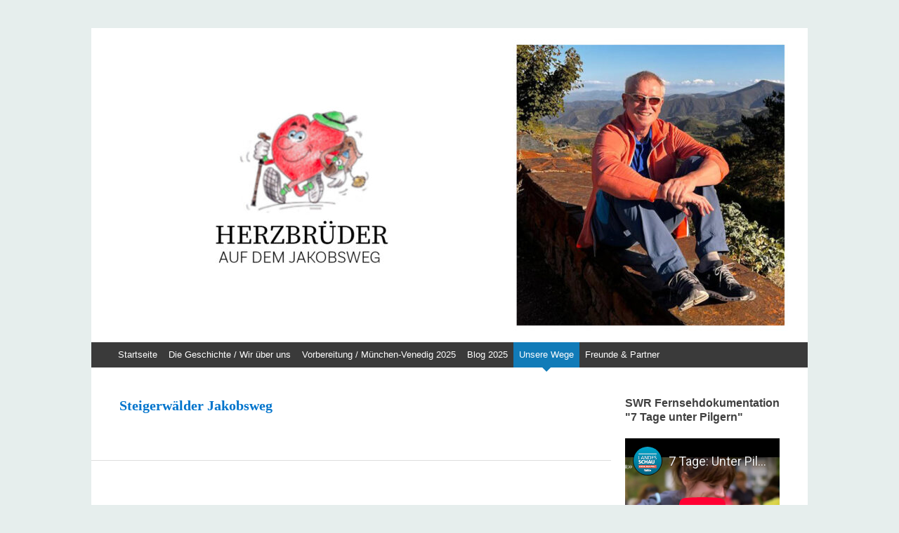

--- FILE ---
content_type: text/html; charset=UTF-8
request_url: https://herzbrueder.de/steigerwaelder-jakobsweg/
body_size: 8915
content:
<!DOCTYPE html>
<html lang="de">
<head>
<meta charset="UTF-8" />
<meta name="google-site-verification" content="eAMn5kXQw79m3Fq_n_kcnPB1mveaw5yo7VzLetbUqPY" />
<meta name="viewport" content="width=device-width, initial-scale=1" />
<meta name="resource-type" content="document" />
<meta http-equiv="content-type" content="text/html; charset=UTF-8" />
<meta http-equiv="content-language" content="de-de" />
<meta name="author" content="Luitpold Faeth" />
<meta name="contact" content="Luitpold.Faeth@gmail.com" />
<meta name="description" content="Blog und Geschichte zum bestreiten des Jakobswegs mit einer Herkrankheit" />
<meta name="keywords" content="Herzbrueder, herzbrueder, Herzbrüder, herbrueder, Herz, herz, Herzkrankheit, Herzinfarkt, laufen, Laufen, Pilgern, Pilger, pilgerreise, Pilgerreise, Pfad, pfad, Wandern, Gerd, Heinz, Hubertus, blog, Blog , Jakob, Jakop , jakopsweg, jakobsweg, weg, wandern, stories, storrytelling, wandern, happy, finden, suchen , besiegen, bestreiten, winning, siege, learn, hearthattack" />
<title>Steigerwälder Jakobsweg | Herzbrüder</title>
<link rel="profile" href="http://gmpg.org/xfn/11" />
<link rel="pingback" href="https://herzbrueder.de/xmlrpc.php" />
<link rel="stylesheet" href="/static/css/stylesheet.css">
<!--[if lt IE 9]>
<script src="https://herzbrueder.de/wp-content/themes/expound/js/html5.js" type="text/javascript"></script>
<![endif]-->

<meta name='robots' content='max-image-preview:large' />
<link rel="alternate" type="application/rss+xml" title="Herzbrüder &raquo; Feed" href="https://herzbrueder.de/feed/" />
<link rel="alternate" type="application/rss+xml" title="Herzbrüder &raquo; Kommentar-Feed" href="https://herzbrueder.de/comments/feed/" />
<link rel="alternate" title="oEmbed (JSON)" type="application/json+oembed" href="https://herzbrueder.de/wp-json/oembed/1.0/embed?url=https%3A%2F%2Fherzbrueder.de%2Fsteigerwaelder-jakobsweg%2F" />
<link rel="alternate" title="oEmbed (XML)" type="text/xml+oembed" href="https://herzbrueder.de/wp-json/oembed/1.0/embed?url=https%3A%2F%2Fherzbrueder.de%2Fsteigerwaelder-jakobsweg%2F&#038;format=xml" />
<style id='wp-img-auto-sizes-contain-inline-css' type='text/css'>
img:is([sizes=auto i],[sizes^="auto," i]){contain-intrinsic-size:3000px 1500px}
/*# sourceURL=wp-img-auto-sizes-contain-inline-css */
</style>
<style id='wp-emoji-styles-inline-css' type='text/css'>

	img.wp-smiley, img.emoji {
		display: inline !important;
		border: none !important;
		box-shadow: none !important;
		height: 1em !important;
		width: 1em !important;
		margin: 0 0.07em !important;
		vertical-align: -0.1em !important;
		background: none !important;
		padding: 0 !important;
	}
/*# sourceURL=wp-emoji-styles-inline-css */
</style>
<style id='wp-block-library-inline-css' type='text/css'>
:root{--wp-block-synced-color:#7a00df;--wp-block-synced-color--rgb:122,0,223;--wp-bound-block-color:var(--wp-block-synced-color);--wp-editor-canvas-background:#ddd;--wp-admin-theme-color:#007cba;--wp-admin-theme-color--rgb:0,124,186;--wp-admin-theme-color-darker-10:#006ba1;--wp-admin-theme-color-darker-10--rgb:0,107,160.5;--wp-admin-theme-color-darker-20:#005a87;--wp-admin-theme-color-darker-20--rgb:0,90,135;--wp-admin-border-width-focus:2px}@media (min-resolution:192dpi){:root{--wp-admin-border-width-focus:1.5px}}.wp-element-button{cursor:pointer}:root .has-very-light-gray-background-color{background-color:#eee}:root .has-very-dark-gray-background-color{background-color:#313131}:root .has-very-light-gray-color{color:#eee}:root .has-very-dark-gray-color{color:#313131}:root .has-vivid-green-cyan-to-vivid-cyan-blue-gradient-background{background:linear-gradient(135deg,#00d084,#0693e3)}:root .has-purple-crush-gradient-background{background:linear-gradient(135deg,#34e2e4,#4721fb 50%,#ab1dfe)}:root .has-hazy-dawn-gradient-background{background:linear-gradient(135deg,#faaca8,#dad0ec)}:root .has-subdued-olive-gradient-background{background:linear-gradient(135deg,#fafae1,#67a671)}:root .has-atomic-cream-gradient-background{background:linear-gradient(135deg,#fdd79a,#004a59)}:root .has-nightshade-gradient-background{background:linear-gradient(135deg,#330968,#31cdcf)}:root .has-midnight-gradient-background{background:linear-gradient(135deg,#020381,#2874fc)}:root{--wp--preset--font-size--normal:16px;--wp--preset--font-size--huge:42px}.has-regular-font-size{font-size:1em}.has-larger-font-size{font-size:2.625em}.has-normal-font-size{font-size:var(--wp--preset--font-size--normal)}.has-huge-font-size{font-size:var(--wp--preset--font-size--huge)}.has-text-align-center{text-align:center}.has-text-align-left{text-align:left}.has-text-align-right{text-align:right}.has-fit-text{white-space:nowrap!important}#end-resizable-editor-section{display:none}.aligncenter{clear:both}.items-justified-left{justify-content:flex-start}.items-justified-center{justify-content:center}.items-justified-right{justify-content:flex-end}.items-justified-space-between{justify-content:space-between}.screen-reader-text{border:0;clip-path:inset(50%);height:1px;margin:-1px;overflow:hidden;padding:0;position:absolute;width:1px;word-wrap:normal!important}.screen-reader-text:focus{background-color:#ddd;clip-path:none;color:#444;display:block;font-size:1em;height:auto;left:5px;line-height:normal;padding:15px 23px 14px;text-decoration:none;top:5px;width:auto;z-index:100000}html :where(.has-border-color){border-style:solid}html :where([style*=border-top-color]){border-top-style:solid}html :where([style*=border-right-color]){border-right-style:solid}html :where([style*=border-bottom-color]){border-bottom-style:solid}html :where([style*=border-left-color]){border-left-style:solid}html :where([style*=border-width]){border-style:solid}html :where([style*=border-top-width]){border-top-style:solid}html :where([style*=border-right-width]){border-right-style:solid}html :where([style*=border-bottom-width]){border-bottom-style:solid}html :where([style*=border-left-width]){border-left-style:solid}html :where(img[class*=wp-image-]){height:auto;max-width:100%}:where(figure){margin:0 0 1em}html :where(.is-position-sticky){--wp-admin--admin-bar--position-offset:var(--wp-admin--admin-bar--height,0px)}@media screen and (max-width:600px){html :where(.is-position-sticky){--wp-admin--admin-bar--position-offset:0px}}

/*# sourceURL=wp-block-library-inline-css */
</style><style id='global-styles-inline-css' type='text/css'>
:root{--wp--preset--aspect-ratio--square: 1;--wp--preset--aspect-ratio--4-3: 4/3;--wp--preset--aspect-ratio--3-4: 3/4;--wp--preset--aspect-ratio--3-2: 3/2;--wp--preset--aspect-ratio--2-3: 2/3;--wp--preset--aspect-ratio--16-9: 16/9;--wp--preset--aspect-ratio--9-16: 9/16;--wp--preset--color--black: #000000;--wp--preset--color--cyan-bluish-gray: #abb8c3;--wp--preset--color--white: #ffffff;--wp--preset--color--pale-pink: #f78da7;--wp--preset--color--vivid-red: #cf2e2e;--wp--preset--color--luminous-vivid-orange: #ff6900;--wp--preset--color--luminous-vivid-amber: #fcb900;--wp--preset--color--light-green-cyan: #7bdcb5;--wp--preset--color--vivid-green-cyan: #00d084;--wp--preset--color--pale-cyan-blue: #8ed1fc;--wp--preset--color--vivid-cyan-blue: #0693e3;--wp--preset--color--vivid-purple: #9b51e0;--wp--preset--gradient--vivid-cyan-blue-to-vivid-purple: linear-gradient(135deg,rgb(6,147,227) 0%,rgb(155,81,224) 100%);--wp--preset--gradient--light-green-cyan-to-vivid-green-cyan: linear-gradient(135deg,rgb(122,220,180) 0%,rgb(0,208,130) 100%);--wp--preset--gradient--luminous-vivid-amber-to-luminous-vivid-orange: linear-gradient(135deg,rgb(252,185,0) 0%,rgb(255,105,0) 100%);--wp--preset--gradient--luminous-vivid-orange-to-vivid-red: linear-gradient(135deg,rgb(255,105,0) 0%,rgb(207,46,46) 100%);--wp--preset--gradient--very-light-gray-to-cyan-bluish-gray: linear-gradient(135deg,rgb(238,238,238) 0%,rgb(169,184,195) 100%);--wp--preset--gradient--cool-to-warm-spectrum: linear-gradient(135deg,rgb(74,234,220) 0%,rgb(151,120,209) 20%,rgb(207,42,186) 40%,rgb(238,44,130) 60%,rgb(251,105,98) 80%,rgb(254,248,76) 100%);--wp--preset--gradient--blush-light-purple: linear-gradient(135deg,rgb(255,206,236) 0%,rgb(152,150,240) 100%);--wp--preset--gradient--blush-bordeaux: linear-gradient(135deg,rgb(254,205,165) 0%,rgb(254,45,45) 50%,rgb(107,0,62) 100%);--wp--preset--gradient--luminous-dusk: linear-gradient(135deg,rgb(255,203,112) 0%,rgb(199,81,192) 50%,rgb(65,88,208) 100%);--wp--preset--gradient--pale-ocean: linear-gradient(135deg,rgb(255,245,203) 0%,rgb(182,227,212) 50%,rgb(51,167,181) 100%);--wp--preset--gradient--electric-grass: linear-gradient(135deg,rgb(202,248,128) 0%,rgb(113,206,126) 100%);--wp--preset--gradient--midnight: linear-gradient(135deg,rgb(2,3,129) 0%,rgb(40,116,252) 100%);--wp--preset--font-size--small: 13px;--wp--preset--font-size--medium: 20px;--wp--preset--font-size--large: 36px;--wp--preset--font-size--x-large: 42px;--wp--preset--spacing--20: 0.44rem;--wp--preset--spacing--30: 0.67rem;--wp--preset--spacing--40: 1rem;--wp--preset--spacing--50: 1.5rem;--wp--preset--spacing--60: 2.25rem;--wp--preset--spacing--70: 3.38rem;--wp--preset--spacing--80: 5.06rem;--wp--preset--shadow--natural: 6px 6px 9px rgba(0, 0, 0, 0.2);--wp--preset--shadow--deep: 12px 12px 50px rgba(0, 0, 0, 0.4);--wp--preset--shadow--sharp: 6px 6px 0px rgba(0, 0, 0, 0.2);--wp--preset--shadow--outlined: 6px 6px 0px -3px rgb(255, 255, 255), 6px 6px rgb(0, 0, 0);--wp--preset--shadow--crisp: 6px 6px 0px rgb(0, 0, 0);}:where(.is-layout-flex){gap: 0.5em;}:where(.is-layout-grid){gap: 0.5em;}body .is-layout-flex{display: flex;}.is-layout-flex{flex-wrap: wrap;align-items: center;}.is-layout-flex > :is(*, div){margin: 0;}body .is-layout-grid{display: grid;}.is-layout-grid > :is(*, div){margin: 0;}:where(.wp-block-columns.is-layout-flex){gap: 2em;}:where(.wp-block-columns.is-layout-grid){gap: 2em;}:where(.wp-block-post-template.is-layout-flex){gap: 1.25em;}:where(.wp-block-post-template.is-layout-grid){gap: 1.25em;}.has-black-color{color: var(--wp--preset--color--black) !important;}.has-cyan-bluish-gray-color{color: var(--wp--preset--color--cyan-bluish-gray) !important;}.has-white-color{color: var(--wp--preset--color--white) !important;}.has-pale-pink-color{color: var(--wp--preset--color--pale-pink) !important;}.has-vivid-red-color{color: var(--wp--preset--color--vivid-red) !important;}.has-luminous-vivid-orange-color{color: var(--wp--preset--color--luminous-vivid-orange) !important;}.has-luminous-vivid-amber-color{color: var(--wp--preset--color--luminous-vivid-amber) !important;}.has-light-green-cyan-color{color: var(--wp--preset--color--light-green-cyan) !important;}.has-vivid-green-cyan-color{color: var(--wp--preset--color--vivid-green-cyan) !important;}.has-pale-cyan-blue-color{color: var(--wp--preset--color--pale-cyan-blue) !important;}.has-vivid-cyan-blue-color{color: var(--wp--preset--color--vivid-cyan-blue) !important;}.has-vivid-purple-color{color: var(--wp--preset--color--vivid-purple) !important;}.has-black-background-color{background-color: var(--wp--preset--color--black) !important;}.has-cyan-bluish-gray-background-color{background-color: var(--wp--preset--color--cyan-bluish-gray) !important;}.has-white-background-color{background-color: var(--wp--preset--color--white) !important;}.has-pale-pink-background-color{background-color: var(--wp--preset--color--pale-pink) !important;}.has-vivid-red-background-color{background-color: var(--wp--preset--color--vivid-red) !important;}.has-luminous-vivid-orange-background-color{background-color: var(--wp--preset--color--luminous-vivid-orange) !important;}.has-luminous-vivid-amber-background-color{background-color: var(--wp--preset--color--luminous-vivid-amber) !important;}.has-light-green-cyan-background-color{background-color: var(--wp--preset--color--light-green-cyan) !important;}.has-vivid-green-cyan-background-color{background-color: var(--wp--preset--color--vivid-green-cyan) !important;}.has-pale-cyan-blue-background-color{background-color: var(--wp--preset--color--pale-cyan-blue) !important;}.has-vivid-cyan-blue-background-color{background-color: var(--wp--preset--color--vivid-cyan-blue) !important;}.has-vivid-purple-background-color{background-color: var(--wp--preset--color--vivid-purple) !important;}.has-black-border-color{border-color: var(--wp--preset--color--black) !important;}.has-cyan-bluish-gray-border-color{border-color: var(--wp--preset--color--cyan-bluish-gray) !important;}.has-white-border-color{border-color: var(--wp--preset--color--white) !important;}.has-pale-pink-border-color{border-color: var(--wp--preset--color--pale-pink) !important;}.has-vivid-red-border-color{border-color: var(--wp--preset--color--vivid-red) !important;}.has-luminous-vivid-orange-border-color{border-color: var(--wp--preset--color--luminous-vivid-orange) !important;}.has-luminous-vivid-amber-border-color{border-color: var(--wp--preset--color--luminous-vivid-amber) !important;}.has-light-green-cyan-border-color{border-color: var(--wp--preset--color--light-green-cyan) !important;}.has-vivid-green-cyan-border-color{border-color: var(--wp--preset--color--vivid-green-cyan) !important;}.has-pale-cyan-blue-border-color{border-color: var(--wp--preset--color--pale-cyan-blue) !important;}.has-vivid-cyan-blue-border-color{border-color: var(--wp--preset--color--vivid-cyan-blue) !important;}.has-vivid-purple-border-color{border-color: var(--wp--preset--color--vivid-purple) !important;}.has-vivid-cyan-blue-to-vivid-purple-gradient-background{background: var(--wp--preset--gradient--vivid-cyan-blue-to-vivid-purple) !important;}.has-light-green-cyan-to-vivid-green-cyan-gradient-background{background: var(--wp--preset--gradient--light-green-cyan-to-vivid-green-cyan) !important;}.has-luminous-vivid-amber-to-luminous-vivid-orange-gradient-background{background: var(--wp--preset--gradient--luminous-vivid-amber-to-luminous-vivid-orange) !important;}.has-luminous-vivid-orange-to-vivid-red-gradient-background{background: var(--wp--preset--gradient--luminous-vivid-orange-to-vivid-red) !important;}.has-very-light-gray-to-cyan-bluish-gray-gradient-background{background: var(--wp--preset--gradient--very-light-gray-to-cyan-bluish-gray) !important;}.has-cool-to-warm-spectrum-gradient-background{background: var(--wp--preset--gradient--cool-to-warm-spectrum) !important;}.has-blush-light-purple-gradient-background{background: var(--wp--preset--gradient--blush-light-purple) !important;}.has-blush-bordeaux-gradient-background{background: var(--wp--preset--gradient--blush-bordeaux) !important;}.has-luminous-dusk-gradient-background{background: var(--wp--preset--gradient--luminous-dusk) !important;}.has-pale-ocean-gradient-background{background: var(--wp--preset--gradient--pale-ocean) !important;}.has-electric-grass-gradient-background{background: var(--wp--preset--gradient--electric-grass) !important;}.has-midnight-gradient-background{background: var(--wp--preset--gradient--midnight) !important;}.has-small-font-size{font-size: var(--wp--preset--font-size--small) !important;}.has-medium-font-size{font-size: var(--wp--preset--font-size--medium) !important;}.has-large-font-size{font-size: var(--wp--preset--font-size--large) !important;}.has-x-large-font-size{font-size: var(--wp--preset--font-size--x-large) !important;}
/*# sourceURL=global-styles-inline-css */
</style>

<style id='classic-theme-styles-inline-css' type='text/css'>
/*! This file is auto-generated */
.wp-block-button__link{color:#fff;background-color:#32373c;border-radius:9999px;box-shadow:none;text-decoration:none;padding:calc(.667em + 2px) calc(1.333em + 2px);font-size:1.125em}.wp-block-file__button{background:#32373c;color:#fff;text-decoration:none}
/*# sourceURL=/wp-includes/css/classic-themes.min.css */
</style>
<link rel='stylesheet' id='expound-style-css' href='https://herzbrueder.de/wp-content/themes/expound/style.css?ver=20140129' type='text/css' media='all' />
<link rel="https://api.w.org/" href="https://herzbrueder.de/wp-json/" /><link rel="alternate" title="JSON" type="application/json" href="https://herzbrueder.de/wp-json/wp/v2/pages/6889" /><link rel="EditURI" type="application/rsd+xml" title="RSD" href="https://herzbrueder.de/xmlrpc.php?rsd" />
<meta name="generator" content="WordPress 6.9" />
<link rel="canonical" href="https://herzbrueder.de/steigerwaelder-jakobsweg/" />
<link rel='shortlink' href='https://herzbrueder.de/?p=6889' />
<style type="text/css">.recentcomments a{display:inline !important;padding:0 !important;margin:0 !important;}</style>	<style type="text/css">
			.site-title,
        .site-description {
            position: absolute !important;
            clip: rect(1px 1px 1px 1px); /* IE6, IE7 */
            clip: rect(1px, 1px, 1px, 1px);
        }

        
	
			.site-header .site-branding {
			background-color: transparent;
			background-image: url('https://herzbrueder.de/wp-content/uploads/2023/03/cropped-hero_new_1920_hoch_3.jpg');
			background-position: 50% 0;
			background-repeat: no-repeat;
			height: 448px;
		}
		@media screen and (max-width: 950px) {
			.site-header .site-branding {
				background-color: transparent;
				background-image: url('http://herzbrueder.de/wp-content/uploads/2018/02/HerzbruederHeller3-950px.png');
				background-position: 50% 0;
				background-repeat: no-repeat;
				height: 143px;
			}
		}
		@media screen and (max-width: 850px) {
			.site-header .site-branding {
				background-color: transparent;
				background-image: url('http://herzbrueder.de/wp-content/uploads/2018/02/HerzbruederHeller3-850px.png');
				background-position: 50% 0;
				background-repeat: no-repeat;
				height: 120px;
			}
		}
		@media screen and (max-width: 750px) {
			.site-header .site-branding {
				background-color: transparent;
				background-image: url('http://herzbrueder.de/wp-content/uploads/2018/02/HerzbruederNeu-lowscreen-750px.png');
				background-position: 50% 0;
				background-repeat: no-repeat;
				height: 115px;
			}
			.site-title-group {
			    margin: 20px 40px 50px 10px;
			}
		}
		@media screen and (max-width: 600px) {
			.site-header .site-branding {
				background-color: transparent;
				background-image: url('http://herzbrueder.de/wp-content/uploads/2018/02/HerzbruederNeu-lowscreen-600px.png');
				background-position: 50% 0;
				background-repeat: no-repeat;
				height: 92px;
			}
			.site-title-group {
			    margin: 20px 40px 50px 10px;
			}
		}
		@media screen and (max-width: 500px) {
			.site-header .site-branding {
				background-color: transparent;
				background-image: url('http://herzbrueder.de/wp-content/uploads/2018/02/HerzbruederNeu-lowscreen-500px.png');
				background-position: 50% 0;
				background-repeat: no-repeat;
				height: 77px;
			}
			.site-title a{
				color: white !important;
			}
			.site-description{
				color: white !important;
			}
			.site-title-group {
			    margin: 20px 40px 50px 10px;
			}
		}
		</style>
	<style type="text/css" id="custom-background-css">
body.custom-background { background-color: #e6eeed; }
</style>
	<link rel="icon" href="https://herzbrueder.de/wp-content/uploads/2016/04/cropped-12992342_1193057910717872_1598250148_n-1-32x32.jpg" sizes="32x32" />
<link rel="icon" href="https://herzbrueder.de/wp-content/uploads/2016/04/cropped-12992342_1193057910717872_1598250148_n-1-192x192.jpg" sizes="192x192" />
<link rel="apple-touch-icon" href="https://herzbrueder.de/wp-content/uploads/2016/04/cropped-12992342_1193057910717872_1598250148_n-1-180x180.jpg" />
<meta name="msapplication-TileImage" content="https://herzbrueder.de/wp-content/uploads/2016/04/cropped-12992342_1193057910717872_1598250148_n-1-270x270.jpg" />
		<style type="text/css" id="wp-custom-css">
			@media screen and (max-width: 950px) {
.site-header .site-branding {
    background-color: transparent;
    background-image: url(https://herzbrueder.de/wp-content/uploads/2023/03/cropped-hero_new_1920_hoch.jpg);
    background-position: center;
	background-size: contain;
    background-repeat: no-repeat;
    height: 400px;
}}

@media screen and (max-width: 850px) {
.site-header .site-branding {
    background-color: transparent;
    background-image: url(https://herzbrueder.de/wp-content/uploads/2023/03/hero_mobile_500.jpg);
    background-position: center;
	background-size: contain;
    background-repeat: no-repeat;
    height: 400px;
}}

@media screen and (max-width: 650px) {
.site-header .site-branding {
    background-color: transparent;
    background-image: url(https://herzbrueder.de/wp-content/uploads/2023/03/hero_mobile_500.jpg);
    background-position: center;
	background-size: contain;
    background-repeat: no-repeat;
    height: 400px;
}}		</style>
		</head>

<body class="wp-singular page-template-default page page-id-6889 custom-background wp-theme-expound">
<div id="page" class="hfeed site">
		<header id="masthead" class="site-header" role="banner">
		<div class="site-branding">
			<div class="site-title-group">
				<h1 class="site-title"><a href="https://herzbrueder.de/" title="Herzbrüder" rel="home">Herzbrüder</a></h1>
				<h2 class="site-description">Gerd auf dem Jakobsweg</h2>
			</div>
		</div>

		<nav id="site-navigation" class="navigation-main" role="navigation">
			<h1 class="menu-toggle">Menü</h1>
			<a class="skip-link screen-reader-text" href="#content">Zum Inhalt springen</a>

			<div class="menu-hauptmenu-container"><ul id="menu-hauptmenu" class="menu"><li id="menu-item-1286" class="menu-item menu-item-type-custom menu-item-object-custom menu-item-home menu-item-1286"><a href="http://herzbrueder.de">Startseite</a></li>
<li id="menu-item-4756" class="menu-item menu-item-type-post_type menu-item-object-page menu-item-4756"><a href="https://herzbrueder.de/die-geschichtewir-ueber-uns/">Die Geschichte / Wir über uns</a></li>
<li id="menu-item-10718" class="menu-item menu-item-type-post_type menu-item-object-page menu-item-10718"><a href="https://herzbrueder.de/vorbereitung-die-route-2025/">Vorbereitung / München-Venedig 2025</a></li>
<li id="menu-item-10733" class="menu-item menu-item-type-post_type menu-item-object-page menu-item-10733"><a href="https://herzbrueder.de/blog-2025/">Blog 2025</a></li>
<li id="menu-item-1254" class="menu-item menu-item-type-post_type menu-item-object-page current-menu-ancestor current-menu-parent current_page_parent current_page_ancestor menu-item-has-children menu-item-1254"><a href="https://herzbrueder.de/history/">Unsere Wege</a>
<ul class="sub-menu">
	<li id="menu-item-10713" class="menu-item menu-item-type-post_type menu-item-object-page menu-item-has-children menu-item-10713"><a href="https://herzbrueder.de/camino-norte-primitivo-2024/">Camino Norte &#038; Primitivo 2024</a>
	<ul class="sub-menu">
		<li id="menu-item-10259" class="menu-item menu-item-type-post_type menu-item-object-page menu-item-10259"><a href="https://herzbrueder.de/vorbereitung-die-route-2024/">Vorbereitung / Die Route 2024</a></li>
		<li id="menu-item-10249" class="menu-item menu-item-type-post_type menu-item-object-page menu-item-10249"><a href="https://herzbrueder.de/blog-2024/">Blog 2024</a></li>
	</ul>
</li>
	<li id="menu-item-10242" class="menu-item menu-item-type-post_type menu-item-object-page menu-item-has-children menu-item-10242"><a href="https://herzbrueder.de/via-plata-2023/">Via Plata 2023</a>
	<ul class="sub-menu">
		<li id="menu-item-9417" class="menu-item menu-item-type-post_type menu-item-object-page menu-item-9417"><a href="https://herzbrueder.de/vorbereitung-die-route-2023/">Vorbereitung / Die Route 2023</a></li>
		<li id="menu-item-9418" class="menu-item menu-item-type-post_type menu-item-object-page menu-item-9418"><a href="https://herzbrueder.de/blog-2023/">Blog 2023</a></li>
	</ul>
</li>
	<li id="menu-item-9413" class="menu-item menu-item-type-post_type menu-item-object-page menu-item-has-children menu-item-9413"><a href="https://herzbrueder.de/camino-frances-2022/">Camino Frances 2022</a>
	<ul class="sub-menu">
		<li id="menu-item-7595" class="menu-item menu-item-type-post_type menu-item-object-page menu-item-7595"><a href="https://herzbrueder.de/vorbereitung-route-2022/">Vorbereitung / Route 2022</a></li>
		<li id="menu-item-7596" class="menu-item menu-item-type-post_type menu-item-object-page menu-item-7596"><a href="https://herzbrueder.de/blog-2022/">Blog 2022</a></li>
	</ul>
</li>
	<li id="menu-item-7591" class="menu-item menu-item-type-post_type menu-item-object-page menu-item-has-children menu-item-7591"><a href="https://herzbrueder.de/von-passau-nach-lindau-suedostbayrischer-jakobsweg/">Von Passau nach Lindau &#8211; Südostbayrischer Jakobsweg</a>
	<ul class="sub-menu">
		<li id="menu-item-7233" class="menu-item menu-item-type-post_type menu-item-object-page menu-item-7233"><a href="https://herzbrueder.de/vorbereitung-die-route-2021/">Vorbereitung / Die Route 2021</a></li>
		<li id="menu-item-7229" class="menu-item menu-item-type-post_type menu-item-object-page menu-item-7229"><a href="https://herzbrueder.de/blog-2021/">Blog 2021</a></li>
	</ul>
</li>
	<li id="menu-item-6688" class="menu-item menu-item-type-post_type menu-item-object-page menu-item-has-children menu-item-6688"><a href="https://herzbrueder.de/blog-2019/">von Rothenburg o.d.T. nach Konstanz 2020</a>
	<ul class="sub-menu">
		<li id="menu-item-6898" class="menu-item menu-item-type-post_type menu-item-object-page menu-item-6898"><a href="https://herzbrueder.de/vorbereitung-die-route-2020/">Vorbereitung / Die Route 2020</a></li>
		<li id="menu-item-7200" class="menu-item menu-item-type-post_type menu-item-object-page menu-item-7200"><a href="https://herzbrueder.de/blog-2020/">Blog 2020</a></li>
	</ul>
</li>
	<li id="menu-item-6963" class="menu-item menu-item-type-post_type menu-item-object-page menu-item-has-children menu-item-6963"><a href="https://herzbrueder.de/alpenueberquerung-2019/">Alpenüberquerung 2019</a>
	<ul class="sub-menu">
		<li id="menu-item-6964" class="menu-item menu-item-type-post_type menu-item-object-page menu-item-6964"><a href="https://herzbrueder.de/blog-2019-alpenueberquerung/">Blog 2019 – Alpenüberquerung</a></li>
	</ul>
</li>
	<li id="menu-item-6891" class="menu-item menu-item-type-post_type menu-item-object-page current-menu-item page_item page-item-6889 current_page_item menu-item-has-children menu-item-6891"><a href="https://herzbrueder.de/steigerwaelder-jakobsweg/" aria-current="page">Steigerwälder Jakobsweg 2019</a>
	<ul class="sub-menu">
		<li id="menu-item-6894" class="menu-item menu-item-type-post_type menu-item-object-page menu-item-6894"><a href="https://herzbrueder.de/vorbereitung-die-route-2018/">Vorbereitung / Die Route 2019</a></li>
		<li id="menu-item-6893" class="menu-item menu-item-type-post_type menu-item-object-page menu-item-6893"><a href="https://herzbrueder.de/blog-2019/">Blog 2019</a></li>
		<li id="menu-item-6892" class="menu-item menu-item-type-post_type menu-item-object-page menu-item-6892"><a href="https://herzbrueder.de/bildergalerie-2019/">Bildergalerie 2019</a></li>
	</ul>
</li>
	<li id="menu-item-6817" class="menu-item menu-item-type-post_type menu-item-object-page menu-item-has-children menu-item-6817"><a href="https://herzbrueder.de/camino-frances-2/">Camino Francés 2018</a>
	<ul class="sub-menu">
		<li id="menu-item-1260" class="menu-item menu-item-type-post_type menu-item-object-page menu-item-1260"><a href="https://herzbrueder.de/wir-ueber-uns/">Die Geschichte / Wir über uns</a></li>
		<li id="menu-item-4759" class="menu-item menu-item-type-post_type menu-item-object-page menu-item-4759"><a href="https://herzbrueder.de/vorbereitungdie-route-2018/">Vorbereitung / Die Route 2018</a></li>
		<li id="menu-item-4758" class="menu-item menu-item-type-post_type menu-item-object-page menu-item-4758"><a href="https://herzbrueder.de/blog-2018/">Blog 2018</a></li>
		<li id="menu-item-4757" class="menu-item menu-item-type-post_type menu-item-object-page menu-item-4757"><a href="https://herzbrueder.de/bildergalerie-2018/">Bildergalerie 2018</a></li>
	</ul>
</li>
	<li id="menu-item-6820" class="menu-item menu-item-type-post_type menu-item-object-page menu-item-has-children menu-item-6820"><a href="https://herzbrueder.de/via-podiensis-2017/">Via Podiensis 2017</a>
	<ul class="sub-menu">
		<li id="menu-item-3232" class="menu-item menu-item-type-post_type menu-item-object-page menu-item-3232"><a href="https://herzbrueder.de/vorbereitung-route-2017/">Vorbereitung / Die Route 2017</a></li>
		<li id="menu-item-3404" class="menu-item menu-item-type-post_type menu-item-object-page menu-item-3404"><a href="https://herzbrueder.de/blog-2017/">Blog 2017</a></li>
		<li id="menu-item-3412" class="menu-item menu-item-type-post_type menu-item-object-page menu-item-3412"><a href="https://herzbrueder.de/bildergalerie-2017/">Bildergalerie 2017</a></li>
	</ul>
</li>
	<li id="menu-item-6823" class="menu-item menu-item-type-post_type menu-item-object-page menu-item-has-children menu-item-6823"><a href="https://herzbrueder.de/viajacobi-via-gebennensis-2016/">ViaJacobi &#038; Via Gebennensis 2016</a>
	<ul class="sub-menu">
		<li id="menu-item-3104" class="menu-item menu-item-type-post_type menu-item-object-page menu-item-3104"><a href="https://herzbrueder.de/vorbereitung-die-route-2016/">Vorbereitung / Die Route 2016</a></li>
		<li id="menu-item-3105" class="menu-item menu-item-type-post_type menu-item-object-page menu-item-3105"><a href="https://herzbrueder.de/blog-2016/">Blog 2016</a></li>
		<li id="menu-item-1553" class="menu-item menu-item-type-post_type menu-item-object-page menu-item-1553"><a href="https://herzbrueder.de/bildergalerie-2016/">Bildergalerie 2016</a></li>
	</ul>
</li>
	<li id="menu-item-6826" class="menu-item menu-item-type-post_type menu-item-object-page menu-item-has-children menu-item-6826"><a href="https://herzbrueder.de/muenchner-jakobsweg-einsiedeln-2015/">Münchner Jakobsweg bis Einsiedeln 2015</a>
	<ul class="sub-menu">
		<li id="menu-item-1306" class="menu-item menu-item-type-post_type menu-item-object-page menu-item-1306"><a href="https://herzbrueder.de/die-route/">Vorbereitung / Die Route 2015</a></li>
		<li id="menu-item-1259" class="menu-item menu-item-type-post_type menu-item-object-page menu-item-1259"><a href="https://herzbrueder.de/blog/">Blog 2015</a></li>
		<li id="menu-item-1256" class="menu-item menu-item-type-post_type menu-item-object-page menu-item-1256"><a href="https://herzbrueder.de/bildergalerie/">Bildergalerie 2015</a></li>
	</ul>
</li>
</ul>
</li>
<li id="menu-item-1257" class="menu-item menu-item-type-post_type menu-item-object-page menu-item-1257"><a href="https://herzbrueder.de/kooperationen/">Freunde &#038; Partner</a></li>
</ul></div>								</nav><!-- #site-navigation -->
	</header><!-- #masthead -->
	
	<div id="main" class="site-main">

	<div id="primary" class="content-area">
		<div id="content" class="site-content" role="main">

			
				
<article id="post-6889" class="post-6889 page type-page status-publish hentry">
	<header class="entry-header">
		<h1 class="entry-title">Steigerwälder Jakobsweg</h1>
	</header><!-- .entry-header -->

	<div class="entry-content">
					</div><!-- .entry-content -->
</article><!-- #post-## -->

				
			
		</div><!-- #content -->
	</div><!-- #primary -->

	<div id="secondary" class="widget-area" role="complementary">
				<aside id="custom_html-2" class="widget_text widget widget_custom_html"><div class="textwidget custom-html-widget"><strong>SWR Fernsehdokumentation "7 Tage unter Pilgern"</strong>
<br/>
<br/>
<p><iframe src="https://www.youtube-nocookie.com/embed/ZY-roc2S-ZE" width="260" height="215" frameborder="0" allowfullscreen="allowfullscreen"></iframe></p>
<p>Hier die Dokumentation unserer Pilgerfreundin Sara vom SWR, in der auch die Herzbrüder eine Rolle spielen. Schaut mal rein - es lohnt sich.</p>
</div></aside>
		<aside id="recent-posts-3" class="widget widget_recent_entries">
		<h1 class="widget-title">Neueste Beiträge</h1>
		<ul>
											<li>
					<a href="https://herzbrueder.de/2024/06/23/fisterra-ruhetag/">Fisterra (Ruhetag)</a>
									</li>
											<li>
					<a href="https://herzbrueder.de/2024/06/22/o-logoso-nach-kap-fisterra-34-km/">O Logoso nach Kap Fisterra (34 km)</a>
									</li>
											<li>
					<a href="https://herzbrueder.de/2024/06/21/a-pena-nach-logoso-e0-km/">A Peña nach O Logoso (30 km)</a>
									</li>
											<li>
					<a href="https://herzbrueder.de/2024/06/20/santiago-de-compostela-nach-a-pena-31-km/">Santiago de Compostela nach A Peña (31 km)</a>
									</li>
											<li>
					<a href="https://herzbrueder.de/2024/06/19/santiago-de-compostela-ruhetag/">Santiago de Compostela, Ruhetag</a>
									</li>
					</ul>

		</aside><aside id="recent-comments-2" class="widget widget_recent_comments"><h1 class="widget-title">Neueste Kommentare</h1><ul id="recentcomments"><li class="recentcomments"><span class="comment-author-link">Albrecht Schmidt</span> bei <a href="https://herzbrueder.de/2020/09/03/tag-10-von-oberdischingen-nach-aepfingen-27-km/#comment-14513">Tag 10, von Oberdischingen nach Äpfingen (27 km)</a></li><li class="recentcomments"><span class="comment-author-link">Elisabeth Hensel</span> bei <a href="https://herzbrueder.de/2019/12/30/tag-4-von-uffenheim-nach-rothenburg-ob-der-tauber-30-km/#comment-10135">Tag 4, von Uffenheim nach Rothenburg ob der Tauber (30 km)</a></li><li class="recentcomments"><span class="comment-author-link">Gabi &amp; Jana</span> bei <a href="https://herzbrueder.de/2024/06/18/salcedo-nach-santiago-d-compostela/#comment-5830">Salcedo nach Santiago d. Compostela (28 km)</a></li><li class="recentcomments"><span class="comment-author-link">Klaus</span> bei <a href="https://herzbrueder.de/2024/06/18/salcedo-nach-santiago-d-compostela/#comment-5829">Salcedo nach Santiago d. Compostela (28 km)</a></li><li class="recentcomments"><span class="comment-author-link">Gisela Klank</span> bei <a href="https://herzbrueder.de/2024/06/13/a-fonsagrada-nach-cadavo-baleira-28-km/#comment-5743">A Fonsagrada nach Cadavo-Baleira (28 km)</a></li></ul></aside><aside id="text-3" class="widget widget_text">			<div class="textwidget"><p><a href="http://herzbrueder.de/datenschutzerklaerung/" target="_blank" rel="noopener">Datenschutzerklärung</a><br />
<a href="http://herzbrueder.de/impressum/" target="_blank" rel="noopener">Impressum</a></p>
</div>
		</aside>			</div><!-- #secondary -->
	</div><!-- #main -->

	<footer id="colophon" class="site-footer" role="contentinfo">
	</footer><!-- #colophon -->
</div><!-- #page -->

<script type="speculationrules">
{"prefetch":[{"source":"document","where":{"and":[{"href_matches":"/*"},{"not":{"href_matches":["/wp-*.php","/wp-admin/*","/wp-content/uploads/*","/wp-content/*","/wp-content/plugins/*","/wp-content/themes/expound/*","/*\\?(.+)"]}},{"not":{"selector_matches":"a[rel~=\"nofollow\"]"}},{"not":{"selector_matches":".no-prefetch, .no-prefetch a"}}]},"eagerness":"conservative"}]}
</script>
<script type="text/javascript" src="https://herzbrueder.de/wp-content/themes/expound/js/navigation.js?ver=20120206" id="expound-navigation-js"></script>
<script type="text/javascript" src="https://herzbrueder.de/wp-content/themes/expound/js/skip-link-focus-fix.js?ver=20130115" id="expound-skip-link-focus-fix-js"></script>
<script id="wp-emoji-settings" type="application/json">
{"baseUrl":"https://s.w.org/images/core/emoji/17.0.2/72x72/","ext":".png","svgUrl":"https://s.w.org/images/core/emoji/17.0.2/svg/","svgExt":".svg","source":{"concatemoji":"https://herzbrueder.de/wp-includes/js/wp-emoji-release.min.js?ver=6.9"}}
</script>
<script type="module">
/* <![CDATA[ */
/*! This file is auto-generated */
const a=JSON.parse(document.getElementById("wp-emoji-settings").textContent),o=(window._wpemojiSettings=a,"wpEmojiSettingsSupports"),s=["flag","emoji"];function i(e){try{var t={supportTests:e,timestamp:(new Date).valueOf()};sessionStorage.setItem(o,JSON.stringify(t))}catch(e){}}function c(e,t,n){e.clearRect(0,0,e.canvas.width,e.canvas.height),e.fillText(t,0,0);t=new Uint32Array(e.getImageData(0,0,e.canvas.width,e.canvas.height).data);e.clearRect(0,0,e.canvas.width,e.canvas.height),e.fillText(n,0,0);const a=new Uint32Array(e.getImageData(0,0,e.canvas.width,e.canvas.height).data);return t.every((e,t)=>e===a[t])}function p(e,t){e.clearRect(0,0,e.canvas.width,e.canvas.height),e.fillText(t,0,0);var n=e.getImageData(16,16,1,1);for(let e=0;e<n.data.length;e++)if(0!==n.data[e])return!1;return!0}function u(e,t,n,a){switch(t){case"flag":return n(e,"\ud83c\udff3\ufe0f\u200d\u26a7\ufe0f","\ud83c\udff3\ufe0f\u200b\u26a7\ufe0f")?!1:!n(e,"\ud83c\udde8\ud83c\uddf6","\ud83c\udde8\u200b\ud83c\uddf6")&&!n(e,"\ud83c\udff4\udb40\udc67\udb40\udc62\udb40\udc65\udb40\udc6e\udb40\udc67\udb40\udc7f","\ud83c\udff4\u200b\udb40\udc67\u200b\udb40\udc62\u200b\udb40\udc65\u200b\udb40\udc6e\u200b\udb40\udc67\u200b\udb40\udc7f");case"emoji":return!a(e,"\ud83e\u1fac8")}return!1}function f(e,t,n,a){let r;const o=(r="undefined"!=typeof WorkerGlobalScope&&self instanceof WorkerGlobalScope?new OffscreenCanvas(300,150):document.createElement("canvas")).getContext("2d",{willReadFrequently:!0}),s=(o.textBaseline="top",o.font="600 32px Arial",{});return e.forEach(e=>{s[e]=t(o,e,n,a)}),s}function r(e){var t=document.createElement("script");t.src=e,t.defer=!0,document.head.appendChild(t)}a.supports={everything:!0,everythingExceptFlag:!0},new Promise(t=>{let n=function(){try{var e=JSON.parse(sessionStorage.getItem(o));if("object"==typeof e&&"number"==typeof e.timestamp&&(new Date).valueOf()<e.timestamp+604800&&"object"==typeof e.supportTests)return e.supportTests}catch(e){}return null}();if(!n){if("undefined"!=typeof Worker&&"undefined"!=typeof OffscreenCanvas&&"undefined"!=typeof URL&&URL.createObjectURL&&"undefined"!=typeof Blob)try{var e="postMessage("+f.toString()+"("+[JSON.stringify(s),u.toString(),c.toString(),p.toString()].join(",")+"));",a=new Blob([e],{type:"text/javascript"});const r=new Worker(URL.createObjectURL(a),{name:"wpTestEmojiSupports"});return void(r.onmessage=e=>{i(n=e.data),r.terminate(),t(n)})}catch(e){}i(n=f(s,u,c,p))}t(n)}).then(e=>{for(const n in e)a.supports[n]=e[n],a.supports.everything=a.supports.everything&&a.supports[n],"flag"!==n&&(a.supports.everythingExceptFlag=a.supports.everythingExceptFlag&&a.supports[n]);var t;a.supports.everythingExceptFlag=a.supports.everythingExceptFlag&&!a.supports.flag,a.supports.everything||((t=a.source||{}).concatemoji?r(t.concatemoji):t.wpemoji&&t.twemoji&&(r(t.twemoji),r(t.wpemoji)))});
//# sourceURL=https://herzbrueder.de/wp-includes/js/wp-emoji-loader.min.js
/* ]]> */
</script>

</body>
</html>


--- FILE ---
content_type: text/html; charset=utf-8
request_url: https://www.youtube-nocookie.com/embed/ZY-roc2S-ZE
body_size: 46865
content:
<!DOCTYPE html><html lang="en" dir="ltr" data-cast-api-enabled="true"><head><meta name="viewport" content="width=device-width, initial-scale=1"><script nonce="6IyguYXlAY8guDolgf02vA">if ('undefined' == typeof Symbol || 'undefined' == typeof Symbol.iterator) {delete Array.prototype.entries;}</script><style name="www-roboto" nonce="Ydeev2b8r4eC_g92yli11g">@font-face{font-family:'Roboto';font-style:normal;font-weight:400;font-stretch:100%;src:url(//fonts.gstatic.com/s/roboto/v48/KFO7CnqEu92Fr1ME7kSn66aGLdTylUAMa3GUBHMdazTgWw.woff2)format('woff2');unicode-range:U+0460-052F,U+1C80-1C8A,U+20B4,U+2DE0-2DFF,U+A640-A69F,U+FE2E-FE2F;}@font-face{font-family:'Roboto';font-style:normal;font-weight:400;font-stretch:100%;src:url(//fonts.gstatic.com/s/roboto/v48/KFO7CnqEu92Fr1ME7kSn66aGLdTylUAMa3iUBHMdazTgWw.woff2)format('woff2');unicode-range:U+0301,U+0400-045F,U+0490-0491,U+04B0-04B1,U+2116;}@font-face{font-family:'Roboto';font-style:normal;font-weight:400;font-stretch:100%;src:url(//fonts.gstatic.com/s/roboto/v48/KFO7CnqEu92Fr1ME7kSn66aGLdTylUAMa3CUBHMdazTgWw.woff2)format('woff2');unicode-range:U+1F00-1FFF;}@font-face{font-family:'Roboto';font-style:normal;font-weight:400;font-stretch:100%;src:url(//fonts.gstatic.com/s/roboto/v48/KFO7CnqEu92Fr1ME7kSn66aGLdTylUAMa3-UBHMdazTgWw.woff2)format('woff2');unicode-range:U+0370-0377,U+037A-037F,U+0384-038A,U+038C,U+038E-03A1,U+03A3-03FF;}@font-face{font-family:'Roboto';font-style:normal;font-weight:400;font-stretch:100%;src:url(//fonts.gstatic.com/s/roboto/v48/KFO7CnqEu92Fr1ME7kSn66aGLdTylUAMawCUBHMdazTgWw.woff2)format('woff2');unicode-range:U+0302-0303,U+0305,U+0307-0308,U+0310,U+0312,U+0315,U+031A,U+0326-0327,U+032C,U+032F-0330,U+0332-0333,U+0338,U+033A,U+0346,U+034D,U+0391-03A1,U+03A3-03A9,U+03B1-03C9,U+03D1,U+03D5-03D6,U+03F0-03F1,U+03F4-03F5,U+2016-2017,U+2034-2038,U+203C,U+2040,U+2043,U+2047,U+2050,U+2057,U+205F,U+2070-2071,U+2074-208E,U+2090-209C,U+20D0-20DC,U+20E1,U+20E5-20EF,U+2100-2112,U+2114-2115,U+2117-2121,U+2123-214F,U+2190,U+2192,U+2194-21AE,U+21B0-21E5,U+21F1-21F2,U+21F4-2211,U+2213-2214,U+2216-22FF,U+2308-230B,U+2310,U+2319,U+231C-2321,U+2336-237A,U+237C,U+2395,U+239B-23B7,U+23D0,U+23DC-23E1,U+2474-2475,U+25AF,U+25B3,U+25B7,U+25BD,U+25C1,U+25CA,U+25CC,U+25FB,U+266D-266F,U+27C0-27FF,U+2900-2AFF,U+2B0E-2B11,U+2B30-2B4C,U+2BFE,U+3030,U+FF5B,U+FF5D,U+1D400-1D7FF,U+1EE00-1EEFF;}@font-face{font-family:'Roboto';font-style:normal;font-weight:400;font-stretch:100%;src:url(//fonts.gstatic.com/s/roboto/v48/KFO7CnqEu92Fr1ME7kSn66aGLdTylUAMaxKUBHMdazTgWw.woff2)format('woff2');unicode-range:U+0001-000C,U+000E-001F,U+007F-009F,U+20DD-20E0,U+20E2-20E4,U+2150-218F,U+2190,U+2192,U+2194-2199,U+21AF,U+21E6-21F0,U+21F3,U+2218-2219,U+2299,U+22C4-22C6,U+2300-243F,U+2440-244A,U+2460-24FF,U+25A0-27BF,U+2800-28FF,U+2921-2922,U+2981,U+29BF,U+29EB,U+2B00-2BFF,U+4DC0-4DFF,U+FFF9-FFFB,U+10140-1018E,U+10190-1019C,U+101A0,U+101D0-101FD,U+102E0-102FB,U+10E60-10E7E,U+1D2C0-1D2D3,U+1D2E0-1D37F,U+1F000-1F0FF,U+1F100-1F1AD,U+1F1E6-1F1FF,U+1F30D-1F30F,U+1F315,U+1F31C,U+1F31E,U+1F320-1F32C,U+1F336,U+1F378,U+1F37D,U+1F382,U+1F393-1F39F,U+1F3A7-1F3A8,U+1F3AC-1F3AF,U+1F3C2,U+1F3C4-1F3C6,U+1F3CA-1F3CE,U+1F3D4-1F3E0,U+1F3ED,U+1F3F1-1F3F3,U+1F3F5-1F3F7,U+1F408,U+1F415,U+1F41F,U+1F426,U+1F43F,U+1F441-1F442,U+1F444,U+1F446-1F449,U+1F44C-1F44E,U+1F453,U+1F46A,U+1F47D,U+1F4A3,U+1F4B0,U+1F4B3,U+1F4B9,U+1F4BB,U+1F4BF,U+1F4C8-1F4CB,U+1F4D6,U+1F4DA,U+1F4DF,U+1F4E3-1F4E6,U+1F4EA-1F4ED,U+1F4F7,U+1F4F9-1F4FB,U+1F4FD-1F4FE,U+1F503,U+1F507-1F50B,U+1F50D,U+1F512-1F513,U+1F53E-1F54A,U+1F54F-1F5FA,U+1F610,U+1F650-1F67F,U+1F687,U+1F68D,U+1F691,U+1F694,U+1F698,U+1F6AD,U+1F6B2,U+1F6B9-1F6BA,U+1F6BC,U+1F6C6-1F6CF,U+1F6D3-1F6D7,U+1F6E0-1F6EA,U+1F6F0-1F6F3,U+1F6F7-1F6FC,U+1F700-1F7FF,U+1F800-1F80B,U+1F810-1F847,U+1F850-1F859,U+1F860-1F887,U+1F890-1F8AD,U+1F8B0-1F8BB,U+1F8C0-1F8C1,U+1F900-1F90B,U+1F93B,U+1F946,U+1F984,U+1F996,U+1F9E9,U+1FA00-1FA6F,U+1FA70-1FA7C,U+1FA80-1FA89,U+1FA8F-1FAC6,U+1FACE-1FADC,U+1FADF-1FAE9,U+1FAF0-1FAF8,U+1FB00-1FBFF;}@font-face{font-family:'Roboto';font-style:normal;font-weight:400;font-stretch:100%;src:url(//fonts.gstatic.com/s/roboto/v48/KFO7CnqEu92Fr1ME7kSn66aGLdTylUAMa3OUBHMdazTgWw.woff2)format('woff2');unicode-range:U+0102-0103,U+0110-0111,U+0128-0129,U+0168-0169,U+01A0-01A1,U+01AF-01B0,U+0300-0301,U+0303-0304,U+0308-0309,U+0323,U+0329,U+1EA0-1EF9,U+20AB;}@font-face{font-family:'Roboto';font-style:normal;font-weight:400;font-stretch:100%;src:url(//fonts.gstatic.com/s/roboto/v48/KFO7CnqEu92Fr1ME7kSn66aGLdTylUAMa3KUBHMdazTgWw.woff2)format('woff2');unicode-range:U+0100-02BA,U+02BD-02C5,U+02C7-02CC,U+02CE-02D7,U+02DD-02FF,U+0304,U+0308,U+0329,U+1D00-1DBF,U+1E00-1E9F,U+1EF2-1EFF,U+2020,U+20A0-20AB,U+20AD-20C0,U+2113,U+2C60-2C7F,U+A720-A7FF;}@font-face{font-family:'Roboto';font-style:normal;font-weight:400;font-stretch:100%;src:url(//fonts.gstatic.com/s/roboto/v48/KFO7CnqEu92Fr1ME7kSn66aGLdTylUAMa3yUBHMdazQ.woff2)format('woff2');unicode-range:U+0000-00FF,U+0131,U+0152-0153,U+02BB-02BC,U+02C6,U+02DA,U+02DC,U+0304,U+0308,U+0329,U+2000-206F,U+20AC,U+2122,U+2191,U+2193,U+2212,U+2215,U+FEFF,U+FFFD;}@font-face{font-family:'Roboto';font-style:normal;font-weight:500;font-stretch:100%;src:url(//fonts.gstatic.com/s/roboto/v48/KFO7CnqEu92Fr1ME7kSn66aGLdTylUAMa3GUBHMdazTgWw.woff2)format('woff2');unicode-range:U+0460-052F,U+1C80-1C8A,U+20B4,U+2DE0-2DFF,U+A640-A69F,U+FE2E-FE2F;}@font-face{font-family:'Roboto';font-style:normal;font-weight:500;font-stretch:100%;src:url(//fonts.gstatic.com/s/roboto/v48/KFO7CnqEu92Fr1ME7kSn66aGLdTylUAMa3iUBHMdazTgWw.woff2)format('woff2');unicode-range:U+0301,U+0400-045F,U+0490-0491,U+04B0-04B1,U+2116;}@font-face{font-family:'Roboto';font-style:normal;font-weight:500;font-stretch:100%;src:url(//fonts.gstatic.com/s/roboto/v48/KFO7CnqEu92Fr1ME7kSn66aGLdTylUAMa3CUBHMdazTgWw.woff2)format('woff2');unicode-range:U+1F00-1FFF;}@font-face{font-family:'Roboto';font-style:normal;font-weight:500;font-stretch:100%;src:url(//fonts.gstatic.com/s/roboto/v48/KFO7CnqEu92Fr1ME7kSn66aGLdTylUAMa3-UBHMdazTgWw.woff2)format('woff2');unicode-range:U+0370-0377,U+037A-037F,U+0384-038A,U+038C,U+038E-03A1,U+03A3-03FF;}@font-face{font-family:'Roboto';font-style:normal;font-weight:500;font-stretch:100%;src:url(//fonts.gstatic.com/s/roboto/v48/KFO7CnqEu92Fr1ME7kSn66aGLdTylUAMawCUBHMdazTgWw.woff2)format('woff2');unicode-range:U+0302-0303,U+0305,U+0307-0308,U+0310,U+0312,U+0315,U+031A,U+0326-0327,U+032C,U+032F-0330,U+0332-0333,U+0338,U+033A,U+0346,U+034D,U+0391-03A1,U+03A3-03A9,U+03B1-03C9,U+03D1,U+03D5-03D6,U+03F0-03F1,U+03F4-03F5,U+2016-2017,U+2034-2038,U+203C,U+2040,U+2043,U+2047,U+2050,U+2057,U+205F,U+2070-2071,U+2074-208E,U+2090-209C,U+20D0-20DC,U+20E1,U+20E5-20EF,U+2100-2112,U+2114-2115,U+2117-2121,U+2123-214F,U+2190,U+2192,U+2194-21AE,U+21B0-21E5,U+21F1-21F2,U+21F4-2211,U+2213-2214,U+2216-22FF,U+2308-230B,U+2310,U+2319,U+231C-2321,U+2336-237A,U+237C,U+2395,U+239B-23B7,U+23D0,U+23DC-23E1,U+2474-2475,U+25AF,U+25B3,U+25B7,U+25BD,U+25C1,U+25CA,U+25CC,U+25FB,U+266D-266F,U+27C0-27FF,U+2900-2AFF,U+2B0E-2B11,U+2B30-2B4C,U+2BFE,U+3030,U+FF5B,U+FF5D,U+1D400-1D7FF,U+1EE00-1EEFF;}@font-face{font-family:'Roboto';font-style:normal;font-weight:500;font-stretch:100%;src:url(//fonts.gstatic.com/s/roboto/v48/KFO7CnqEu92Fr1ME7kSn66aGLdTylUAMaxKUBHMdazTgWw.woff2)format('woff2');unicode-range:U+0001-000C,U+000E-001F,U+007F-009F,U+20DD-20E0,U+20E2-20E4,U+2150-218F,U+2190,U+2192,U+2194-2199,U+21AF,U+21E6-21F0,U+21F3,U+2218-2219,U+2299,U+22C4-22C6,U+2300-243F,U+2440-244A,U+2460-24FF,U+25A0-27BF,U+2800-28FF,U+2921-2922,U+2981,U+29BF,U+29EB,U+2B00-2BFF,U+4DC0-4DFF,U+FFF9-FFFB,U+10140-1018E,U+10190-1019C,U+101A0,U+101D0-101FD,U+102E0-102FB,U+10E60-10E7E,U+1D2C0-1D2D3,U+1D2E0-1D37F,U+1F000-1F0FF,U+1F100-1F1AD,U+1F1E6-1F1FF,U+1F30D-1F30F,U+1F315,U+1F31C,U+1F31E,U+1F320-1F32C,U+1F336,U+1F378,U+1F37D,U+1F382,U+1F393-1F39F,U+1F3A7-1F3A8,U+1F3AC-1F3AF,U+1F3C2,U+1F3C4-1F3C6,U+1F3CA-1F3CE,U+1F3D4-1F3E0,U+1F3ED,U+1F3F1-1F3F3,U+1F3F5-1F3F7,U+1F408,U+1F415,U+1F41F,U+1F426,U+1F43F,U+1F441-1F442,U+1F444,U+1F446-1F449,U+1F44C-1F44E,U+1F453,U+1F46A,U+1F47D,U+1F4A3,U+1F4B0,U+1F4B3,U+1F4B9,U+1F4BB,U+1F4BF,U+1F4C8-1F4CB,U+1F4D6,U+1F4DA,U+1F4DF,U+1F4E3-1F4E6,U+1F4EA-1F4ED,U+1F4F7,U+1F4F9-1F4FB,U+1F4FD-1F4FE,U+1F503,U+1F507-1F50B,U+1F50D,U+1F512-1F513,U+1F53E-1F54A,U+1F54F-1F5FA,U+1F610,U+1F650-1F67F,U+1F687,U+1F68D,U+1F691,U+1F694,U+1F698,U+1F6AD,U+1F6B2,U+1F6B9-1F6BA,U+1F6BC,U+1F6C6-1F6CF,U+1F6D3-1F6D7,U+1F6E0-1F6EA,U+1F6F0-1F6F3,U+1F6F7-1F6FC,U+1F700-1F7FF,U+1F800-1F80B,U+1F810-1F847,U+1F850-1F859,U+1F860-1F887,U+1F890-1F8AD,U+1F8B0-1F8BB,U+1F8C0-1F8C1,U+1F900-1F90B,U+1F93B,U+1F946,U+1F984,U+1F996,U+1F9E9,U+1FA00-1FA6F,U+1FA70-1FA7C,U+1FA80-1FA89,U+1FA8F-1FAC6,U+1FACE-1FADC,U+1FADF-1FAE9,U+1FAF0-1FAF8,U+1FB00-1FBFF;}@font-face{font-family:'Roboto';font-style:normal;font-weight:500;font-stretch:100%;src:url(//fonts.gstatic.com/s/roboto/v48/KFO7CnqEu92Fr1ME7kSn66aGLdTylUAMa3OUBHMdazTgWw.woff2)format('woff2');unicode-range:U+0102-0103,U+0110-0111,U+0128-0129,U+0168-0169,U+01A0-01A1,U+01AF-01B0,U+0300-0301,U+0303-0304,U+0308-0309,U+0323,U+0329,U+1EA0-1EF9,U+20AB;}@font-face{font-family:'Roboto';font-style:normal;font-weight:500;font-stretch:100%;src:url(//fonts.gstatic.com/s/roboto/v48/KFO7CnqEu92Fr1ME7kSn66aGLdTylUAMa3KUBHMdazTgWw.woff2)format('woff2');unicode-range:U+0100-02BA,U+02BD-02C5,U+02C7-02CC,U+02CE-02D7,U+02DD-02FF,U+0304,U+0308,U+0329,U+1D00-1DBF,U+1E00-1E9F,U+1EF2-1EFF,U+2020,U+20A0-20AB,U+20AD-20C0,U+2113,U+2C60-2C7F,U+A720-A7FF;}@font-face{font-family:'Roboto';font-style:normal;font-weight:500;font-stretch:100%;src:url(//fonts.gstatic.com/s/roboto/v48/KFO7CnqEu92Fr1ME7kSn66aGLdTylUAMa3yUBHMdazQ.woff2)format('woff2');unicode-range:U+0000-00FF,U+0131,U+0152-0153,U+02BB-02BC,U+02C6,U+02DA,U+02DC,U+0304,U+0308,U+0329,U+2000-206F,U+20AC,U+2122,U+2191,U+2193,U+2212,U+2215,U+FEFF,U+FFFD;}</style><script name="www-roboto" nonce="6IyguYXlAY8guDolgf02vA">if (document.fonts && document.fonts.load) {document.fonts.load("400 10pt Roboto", "E"); document.fonts.load("500 10pt Roboto", "E");}</script><link rel="stylesheet" href="/s/player/b95b0e7a/www-player.css" name="www-player" nonce="Ydeev2b8r4eC_g92yli11g"><style nonce="Ydeev2b8r4eC_g92yli11g">html {overflow: hidden;}body {font: 12px Roboto, Arial, sans-serif; background-color: #000; color: #fff; height: 100%; width: 100%; overflow: hidden; position: absolute; margin: 0; padding: 0;}#player {width: 100%; height: 100%;}h1 {text-align: center; color: #fff;}h3 {margin-top: 6px; margin-bottom: 3px;}.player-unavailable {position: absolute; top: 0; left: 0; right: 0; bottom: 0; padding: 25px; font-size: 13px; background: url(/img/meh7.png) 50% 65% no-repeat;}.player-unavailable .message {text-align: left; margin: 0 -5px 15px; padding: 0 5px 14px; border-bottom: 1px solid #888; font-size: 19px; font-weight: normal;}.player-unavailable a {color: #167ac6; text-decoration: none;}</style><script nonce="6IyguYXlAY8guDolgf02vA">var ytcsi={gt:function(n){n=(n||"")+"data_";return ytcsi[n]||(ytcsi[n]={tick:{},info:{},gel:{preLoggedGelInfos:[]}})},now:window.performance&&window.performance.timing&&window.performance.now&&window.performance.timing.navigationStart?function(){return window.performance.timing.navigationStart+window.performance.now()}:function(){return(new Date).getTime()},tick:function(l,t,n){var ticks=ytcsi.gt(n).tick;var v=t||ytcsi.now();if(ticks[l]){ticks["_"+l]=ticks["_"+l]||[ticks[l]];ticks["_"+l].push(v)}ticks[l]=
v},info:function(k,v,n){ytcsi.gt(n).info[k]=v},infoGel:function(p,n){ytcsi.gt(n).gel.preLoggedGelInfos.push(p)},setStart:function(t,n){ytcsi.tick("_start",t,n)}};
(function(w,d){function isGecko(){if(!w.navigator)return false;try{if(w.navigator.userAgentData&&w.navigator.userAgentData.brands&&w.navigator.userAgentData.brands.length){var brands=w.navigator.userAgentData.brands;var i=0;for(;i<brands.length;i++)if(brands[i]&&brands[i].brand==="Firefox")return true;return false}}catch(e){setTimeout(function(){throw e;})}if(!w.navigator.userAgent)return false;var ua=w.navigator.userAgent;return ua.indexOf("Gecko")>0&&ua.toLowerCase().indexOf("webkit")<0&&ua.indexOf("Edge")<
0&&ua.indexOf("Trident")<0&&ua.indexOf("MSIE")<0}ytcsi.setStart(w.performance?w.performance.timing.responseStart:null);var isPrerender=(d.visibilityState||d.webkitVisibilityState)=="prerender";var vName=!d.visibilityState&&d.webkitVisibilityState?"webkitvisibilitychange":"visibilitychange";if(isPrerender){var startTick=function(){ytcsi.setStart();d.removeEventListener(vName,startTick)};d.addEventListener(vName,startTick,false)}if(d.addEventListener)d.addEventListener(vName,function(){ytcsi.tick("vc")},
false);if(isGecko()){var isHidden=(d.visibilityState||d.webkitVisibilityState)=="hidden";if(isHidden)ytcsi.tick("vc")}var slt=function(el,t){setTimeout(function(){var n=ytcsi.now();el.loadTime=n;if(el.slt)el.slt()},t)};w.__ytRIL=function(el){if(!el.getAttribute("data-thumb"))if(w.requestAnimationFrame)w.requestAnimationFrame(function(){slt(el,0)});else slt(el,16)}})(window,document);
</script><script nonce="6IyguYXlAY8guDolgf02vA">var ytcfg={d:function(){return window.yt&&yt.config_||ytcfg.data_||(ytcfg.data_={})},get:function(k,o){return k in ytcfg.d()?ytcfg.d()[k]:o},set:function(){var a=arguments;if(a.length>1)ytcfg.d()[a[0]]=a[1];else{var k;for(k in a[0])ytcfg.d()[k]=a[0][k]}}};
ytcfg.set({"CLIENT_CANARY_STATE":"none","DEVICE":"cbr\u003dChrome\u0026cbrand\u003dapple\u0026cbrver\u003d131.0.0.0\u0026ceng\u003dWebKit\u0026cengver\u003d537.36\u0026cos\u003dMacintosh\u0026cosver\u003d10_15_7\u0026cplatform\u003dDESKTOP","EVENT_ID":"a-xtacf5LeiF1NgPlreViAg","EXPERIMENT_FLAGS":{"ab_det_apb_b":true,"ab_det_apm":true,"ab_det_el_h":true,"ab_det_em_inj":true,"ab_l_sig_st":true,"ab_l_sig_st_e":true,"action_companion_center_align_description":true,"allow_skip_networkless":true,"always_send_and_write":true,"att_web_record_metrics":true,"attmusi":true,"c3_enable_button_impression_logging":true,"c3_watch_page_component":true,"cancel_pending_navs":true,"clean_up_manual_attribution_header":true,"config_age_report_killswitch":true,"cow_optimize_idom_compat":true,"csi_config_handling_infra":true,"csi_on_gel":true,"delhi_mweb_colorful_sd":true,"delhi_mweb_colorful_sd_v2":true,"deprecate_csi_has_info":true,"deprecate_pair_servlet_enabled":true,"desktop_sparkles_light_cta_button":true,"disable_cached_masthead_data":true,"disable_child_node_auto_formatted_strings":true,"disable_enf_isd":true,"disable_log_to_visitor_layer":true,"disable_pacf_logging_for_memory_limited_tv":true,"embeds_enable_eid_enforcement_for_youtube":true,"embeds_enable_info_panel_dismissal":true,"embeds_enable_pfp_always_unbranded":true,"embeds_muted_autoplay_sound_fix":true,"embeds_serve_es6_client":true,"embeds_web_nwl_disable_nocookie":true,"embeds_web_updated_shorts_definition_fix":true,"enable_active_view_display_ad_renderer_web_home":true,"enable_ad_disclosure_banner_a11y_fix":true,"enable_chips_shelf_view_model_fully_reactive":true,"enable_client_creator_goal_ticker_bar_revamp":true,"enable_client_only_wiz_direct_reactions":true,"enable_client_sli_logging":true,"enable_client_streamz_web":true,"enable_client_ve_spec":true,"enable_cloud_save_error_popup_after_retry":true,"enable_cookie_reissue_iframe":true,"enable_dai_sdf_h5_preroll":true,"enable_datasync_id_header_in_web_vss_pings":true,"enable_default_mono_cta_migration_web_client":true,"enable_dma_post_enforcement":true,"enable_docked_chat_messages":true,"enable_entity_store_from_dependency_injection":true,"enable_inline_muted_playback_on_web_search":true,"enable_inline_muted_playback_on_web_search_for_vdc":true,"enable_inline_muted_playback_on_web_search_for_vdcb":true,"enable_is_mini_app_page_active_bugfix":true,"enable_live_overlay_feed_in_live_chat":true,"enable_logging_first_user_action_after_game_ready":true,"enable_ltc_param_fetch_from_innertube":true,"enable_masthead_mweb_padding_fix":true,"enable_menu_renderer_button_in_mweb_hclr":true,"enable_mini_app_command_handler_mweb_fix":true,"enable_mini_app_iframe_loaded_logging":true,"enable_mini_guide_downloads_item":true,"enable_mixed_direction_formatted_strings":true,"enable_mweb_livestream_ui_update":true,"enable_mweb_new_caption_language_picker":true,"enable_names_handles_account_switcher":true,"enable_network_request_logging_on_game_events":true,"enable_new_paid_product_placement":true,"enable_obtaining_ppn_query_param":true,"enable_open_in_new_tab_icon_for_short_dr_for_desktop_search":true,"enable_open_yt_content":true,"enable_origin_query_parameter_bugfix":true,"enable_pause_ads_on_ytv_html5":true,"enable_payments_purchase_manager":true,"enable_pdp_icon_prefetch":true,"enable_pl_r_si_fa":true,"enable_place_pivot_url":true,"enable_playable_a11y_label_with_badge_text":true,"enable_pv_screen_modern_text":true,"enable_removing_navbar_title_on_hashtag_page_mweb":true,"enable_resetting_scroll_position_on_flow_change":true,"enable_rta_manager":true,"enable_sdf_companion_h5":true,"enable_sdf_dai_h5_midroll":true,"enable_sdf_h5_endemic_mid_post_roll":true,"enable_sdf_on_h5_unplugged_vod_midroll":true,"enable_sdf_shorts_player_bytes_h5":true,"enable_sdk_performance_network_logging":true,"enable_sending_unwrapped_game_audio_as_serialized_metadata":true,"enable_sfv_effect_pivot_url":true,"enable_shorts_new_carousel":true,"enable_skip_ad_guidance_prompt":true,"enable_skippable_ads_for_unplugged_ad_pod":true,"enable_smearing_expansion_dai":true,"enable_third_party_info":true,"enable_time_out_messages":true,"enable_timeline_view_modern_transcript_fe":true,"enable_video_display_compact_button_group_for_desktop_search":true,"enable_watch_next_pause_autoplay_lact":true,"enable_web_home_top_landscape_image_layout_level_click":true,"enable_web_tiered_gel":true,"enable_window_constrained_buy_flow_dialog":true,"enable_wiz_queue_effect_and_on_init_initial_runs":true,"enable_ypc_spinners":true,"enable_yt_ata_iframe_authuser":true,"export_networkless_options":true,"export_player_version_to_ytconfig":true,"fill_single_video_with_notify_to_lasr":true,"fix_ad_miniplayer_controls_rendering":true,"fix_ads_tracking_for_swf_config_deprecation_mweb":true,"h5_companion_enable_adcpn_macro_substitution_for_click_pings":true,"h5_inplayer_enable_adcpn_macro_substitution_for_click_pings":true,"h5_reset_cache_and_filter_before_update_masthead":true,"hide_channel_creation_title_for_mweb":true,"high_ccv_client_side_caching_h5":true,"html5_log_trigger_events_with_debug_data":true,"html5_ssdai_enable_media_end_cue_range":true,"il_attach_cache_limit":true,"il_use_view_model_logging_context":true,"is_browser_support_for_webcam_streaming":true,"json_condensed_response":true,"kev_adb_pg":true,"kevlar_gel_error_routing":true,"kevlar_watch_cinematics":true,"live_chat_enable_controller_extraction":true,"live_chat_enable_rta_manager":true,"live_chat_increased_min_height":true,"log_click_with_layer_from_element_in_command_handler":true,"log_errors_through_nwl_on_retry":true,"mdx_enable_privacy_disclosure_ui":true,"mdx_load_cast_api_bootstrap_script":true,"medium_progress_bar_modification":true,"migrate_remaining_web_ad_badges_to_innertube":true,"mobile_account_menu_refresh":true,"mweb_a11y_enable_player_controls_invisible_toggle":true,"mweb_account_linking_noapp":true,"mweb_after_render_to_scheduler":true,"mweb_allow_modern_search_suggest_behavior":true,"mweb_animated_actions":true,"mweb_app_upsell_button_direct_to_app":true,"mweb_big_progress_bar":true,"mweb_c3_disable_carve_out":true,"mweb_c3_disable_carve_out_keep_external_links":true,"mweb_c3_enable_adaptive_signals":true,"mweb_c3_endscreen":true,"mweb_c3_endscreen_v2":true,"mweb_c3_library_page_enable_recent_shelf":true,"mweb_c3_remove_web_navigation_endpoint_data":true,"mweb_c3_use_canonical_from_player_response":true,"mweb_cinematic_watch":true,"mweb_command_handler":true,"mweb_delay_watch_initial_data":true,"mweb_disable_searchbar_scroll":true,"mweb_enable_fine_scrubbing_for_recs":true,"mweb_enable_keto_batch_player_fullscreen":true,"mweb_enable_keto_batch_player_progress_bar":true,"mweb_enable_keto_batch_player_tooltips":true,"mweb_enable_lockup_view_model_for_ucp":true,"mweb_enable_mix_panel_title_metadata":true,"mweb_enable_more_drawer":true,"mweb_enable_optional_fullscreen_landscape_locking":true,"mweb_enable_overlay_touch_manager":true,"mweb_enable_premium_carve_out_fix":true,"mweb_enable_refresh_detection":true,"mweb_enable_search_imp":true,"mweb_enable_sequence_signal":true,"mweb_enable_shorts_pivot_button":true,"mweb_enable_shorts_video_preload":true,"mweb_enable_skippables_on_jio_phone":true,"mweb_enable_storyboards":true,"mweb_enable_two_line_title_on_shorts":true,"mweb_enable_varispeed_controller":true,"mweb_enable_warm_channel_requests":true,"mweb_enable_watch_feed_infinite_scroll":true,"mweb_enable_wrapped_unplugged_pause_membership_dialog_renderer":true,"mweb_filter_video_format_in_webfe":true,"mweb_fix_livestream_seeking":true,"mweb_fix_monitor_visibility_after_render":true,"mweb_fix_section_list_continuation_item_renderers":true,"mweb_force_ios_fallback_to_native_control":true,"mweb_fp_auto_fullscreen":true,"mweb_fullscreen_controls":true,"mweb_fullscreen_controls_action_buttons":true,"mweb_fullscreen_watch_system":true,"mweb_home_reactive_shorts":true,"mweb_innertube_search_command":true,"mweb_kaios_enable_autoplay_switch_view_model":true,"mweb_lang_in_html":true,"mweb_like_button_synced_with_entities":true,"mweb_logo_use_home_page_ve":true,"mweb_module_decoration":true,"mweb_native_control_in_faux_fullscreen_shared":true,"mweb_panel_container_inert":true,"mweb_player_control_on_hover":true,"mweb_player_delhi_dtts":true,"mweb_player_settings_use_bottom_sheet":true,"mweb_player_show_previous_next_buttons_in_playlist":true,"mweb_player_skip_no_op_state_changes":true,"mweb_player_user_select_none":true,"mweb_playlist_engagement_panel":true,"mweb_progress_bar_seek_on_mouse_click":true,"mweb_pull_2_full":true,"mweb_pull_2_full_enable_touch_handlers":true,"mweb_schedule_warm_watch_response":true,"mweb_searchbox_legacy_navigation":true,"mweb_see_fewer_shorts":true,"mweb_sheets_ui_refresh":true,"mweb_shorts_comments_panel_id_change":true,"mweb_shorts_early_continuation":true,"mweb_show_ios_smart_banner":true,"mweb_use_server_url_on_startup":true,"mweb_watch_captions_enable_auto_translate":true,"mweb_watch_captions_set_default_size":true,"mweb_watch_stop_scheduler_on_player_response":true,"mweb_watchfeed_big_thumbnails":true,"mweb_yt_searchbox":true,"networkless_logging":true,"no_client_ve_attach_unless_shown":true,"nwl_send_from_memory_when_online":true,"pageid_as_header_web":true,"playback_settings_use_switch_menu":true,"player_controls_autonav_fix":true,"player_controls_skip_double_signal_update":true,"polymer_bad_build_labels":true,"polymer_verifiy_app_state":true,"qoe_send_and_write":true,"remove_chevron_from_ad_disclosure_banner_h5":true,"remove_masthead_channel_banner_on_refresh":true,"remove_slot_id_exited_trigger_for_dai_in_player_slot_expire":true,"replace_client_url_parsing_with_server_signal":true,"service_worker_enabled":true,"service_worker_push_enabled":true,"service_worker_push_home_page_prompt":true,"service_worker_push_watch_page_prompt":true,"shell_load_gcf":true,"shorten_initial_gel_batch_timeout":true,"should_use_yt_voice_endpoint_in_kaios":true,"skip_invalid_ytcsi_ticks":true,"skip_setting_info_in_csi_data_object":true,"smarter_ve_dedupping":true,"speedmaster_no_seek":true,"start_client_gcf_mweb":true,"stop_handling_click_for_non_rendering_overlay_layout":true,"suppress_error_204_logging":true,"synced_panel_scrolling_controller":true,"use_event_time_ms_header":true,"use_fifo_for_networkless":true,"use_player_abuse_bg_library":true,"use_request_time_ms_header":true,"use_session_based_sampling":true,"use_thumbnail_overlay_time_status_renderer_for_live_badge":true,"use_ts_visibilitylogger":true,"vss_final_ping_send_and_write":true,"vss_playback_use_send_and_write":true,"web_adaptive_repeat_ase":true,"web_always_load_chat_support":true,"web_animated_like":true,"web_api_url":true,"web_autonav_allow_off_by_default":true,"web_button_vm_refactor_disabled":true,"web_c3_log_app_init_finish":true,"web_csi_action_sampling_enabled":true,"web_dedupe_ve_grafting":true,"web_disable_backdrop_filter":true,"web_enable_ab_rsp_cl":true,"web_enable_course_icon_update":true,"web_enable_error_204":true,"web_enable_horizontal_video_attributes_section":true,"web_fix_segmented_like_dislike_undefined":true,"web_gcf_hashes_innertube":true,"web_gel_timeout_cap":true,"web_metadata_carousel_elref_bugfix":true,"web_parent_target_for_sheets":true,"web_persist_server_autonav_state_on_client":true,"web_playback_associated_log_ctt":true,"web_playback_associated_ve":true,"web_prefetch_preload_video":true,"web_progress_bar_draggable":true,"web_resizable_advertiser_banner_on_masthead_safari_fix":true,"web_scheduler_auto_init":true,"web_shorts_just_watched_on_channel_and_pivot_study":true,"web_shorts_just_watched_overlay":true,"web_shorts_pivot_button_view_model_reactive":true,"web_update_panel_visibility_logging_fix":true,"web_video_attribute_view_model_a11y_fix":true,"web_watch_controls_state_signals":true,"web_wiz_attributed_string":true,"web_yt_config_context":true,"webfe_mweb_watch_microdata":true,"webfe_watch_shorts_canonical_url_fix":true,"webpo_exit_on_net_err":true,"wiz_diff_overwritable":true,"wiz_memoize_stamper_items":true,"woffle_used_state_report":true,"wpo_gel_strz":true,"ytcp_paper_tooltip_use_scoped_owner_root":true,"ytidb_clear_embedded_player":true,"H5_async_logging_delay_ms":30000.0,"attention_logging_scroll_throttle":500.0,"autoplay_pause_by_lact_sampling_fraction":0.0,"cinematic_watch_effect_opacity":0.4,"log_window_onerror_fraction":0.1,"speedmaster_playback_rate":2.0,"tv_pacf_logging_sample_rate":0.01,"web_attention_logging_scroll_throttle":500.0,"web_load_prediction_threshold":0.1,"web_navigation_prediction_threshold":0.1,"web_pbj_log_warning_rate":0.0,"web_system_health_fraction":0.01,"ytidb_transaction_ended_event_rate_limit":0.02,"active_time_update_interval_ms":10000,"att_init_delay":500,"autoplay_pause_by_lact_sec":0,"botguard_async_snapshot_timeout_ms":3000,"check_navigator_accuracy_timeout_ms":0,"cinematic_watch_css_filter_blur_strength":40,"cinematic_watch_fade_out_duration":500,"close_webview_delay_ms":100,"cloud_save_game_data_rate_limit_ms":3000,"compression_disable_point":10,"custom_active_view_tos_timeout_ms":3600000,"embeds_widget_poll_interval_ms":0,"gel_min_batch_size":3,"gel_queue_timeout_max_ms":60000,"get_async_timeout_ms":60000,"hide_cta_for_home_web_video_ads_animate_in_time":2,"html5_byterate_soft_cap":0,"initial_gel_batch_timeout":2000,"max_body_size_to_compress":500000,"max_prefetch_window_sec_for_livestream_optimization":10,"min_prefetch_offset_sec_for_livestream_optimization":20,"mini_app_container_iframe_src_update_delay_ms":0,"multiple_preview_news_duration_time":11000,"mweb_c3_toast_duration_ms":5000,"mweb_deep_link_fallback_timeout_ms":10000,"mweb_delay_response_received_actions":100,"mweb_fp_dpad_rate_limit_ms":0,"mweb_fp_dpad_watch_title_clamp_lines":0,"mweb_history_manager_cache_size":100,"mweb_ios_fullscreen_playback_transition_delay_ms":500,"mweb_ios_fullscreen_system_pause_epilson_ms":0,"mweb_override_response_store_expiration_ms":0,"mweb_shorts_early_continuation_trigger_threshold":4,"mweb_w2w_max_age_seconds":0,"mweb_watch_captions_default_size":2,"neon_dark_launch_gradient_count":0,"network_polling_interval":30000,"play_click_interval_ms":30000,"play_ping_interval_ms":10000,"prefetch_comments_ms_after_video":0,"send_config_hash_timer":0,"service_worker_push_logged_out_prompt_watches":-1,"service_worker_push_prompt_cap":-1,"service_worker_push_prompt_delay_microseconds":3888000000000,"show_mini_app_ad_frequency_cap_ms":300000,"slow_compressions_before_abandon_count":4,"speedmaster_cancellation_movement_dp":10,"speedmaster_touch_activation_ms":500,"web_attention_logging_throttle":500,"web_foreground_heartbeat_interval_ms":28000,"web_gel_debounce_ms":10000,"web_logging_max_batch":100,"web_max_tracing_events":50,"web_tracing_session_replay":0,"wil_icon_max_concurrent_fetches":9999,"ytidb_remake_db_retries":3,"ytidb_reopen_db_retries":3,"WebClientReleaseProcessCritical__youtube_embeds_client_version_override":"","WebClientReleaseProcessCritical__youtube_embeds_web_client_version_override":"","WebClientReleaseProcessCritical__youtube_mweb_client_version_override":"","debug_forced_internalcountrycode":"","embeds_web_synth_ch_headers_banned_urls_regex":"","enable_web_media_service":"DISABLED","il_payload_scraping":"","live_chat_unicode_emoji_json_url":"https://www.gstatic.com/youtube/img/emojis/emojis-svg-9.json","mweb_deep_link_feature_tag_suffix":"11268432","mweb_enable_shorts_innertube_player_prefetch_trigger":"NONE","mweb_fp_dpad":"home,search,browse,channel,create_channel,experiments,settings,trending,oops,404,paid_memberships,sponsorship,premium,shorts","mweb_fp_dpad_linear_navigation":"","mweb_fp_dpad_linear_navigation_visitor":"","mweb_fp_dpad_visitor":"","mweb_preload_video_by_player_vars":"","mweb_sign_in_button_style":"STYLE_SUGGESTIVE_AVATAR","place_pivot_triggering_container_alternate":"","place_pivot_triggering_counterfactual_container_alternate":"","search_ui_mweb_searchbar_restyle":"DEFAULT","service_worker_push_force_notification_prompt_tag":"1","service_worker_scope":"/","suggest_exp_str":"","web_client_version_override":"","kevlar_command_handler_command_banlist":[],"mini_app_ids_without_game_ready":["UgkxHHtsak1SC8mRGHMZewc4HzeAY3yhPPmJ","Ugkx7OgzFqE6z_5Mtf4YsotGfQNII1DF_RBm"],"web_op_signal_type_banlist":[],"web_tracing_enabled_spans":["event","command"]},"GAPI_HINT_PARAMS":"m;/_/scs/abc-static/_/js/k\u003dgapi.gapi.en.FZb77tO2YW4.O/d\u003d1/rs\u003dAHpOoo8lqavmo6ayfVxZovyDiP6g3TOVSQ/m\u003d__features__","GAPI_HOST":"https://apis.google.com","GAPI_LOCALE":"en_US","GL":"US","HL":"en","HTML_DIR":"ltr","HTML_LANG":"en","INNERTUBE_API_KEY":"AIzaSyAO_FJ2SlqU8Q4STEHLGCilw_Y9_11qcW8","INNERTUBE_API_VERSION":"v1","INNERTUBE_CLIENT_NAME":"WEB_EMBEDDED_PLAYER","INNERTUBE_CLIENT_VERSION":"1.20260116.01.00","INNERTUBE_CONTEXT":{"client":{"hl":"en","gl":"US","remoteHost":"52.15.231.83","deviceMake":"Apple","deviceModel":"","visitorData":"CgtvWlZ4d0F1THlIVSjr2LfLBjIKCgJVUxIEGgAgOQ%3D%3D","userAgent":"Mozilla/5.0 (Macintosh; Intel Mac OS X 10_15_7) AppleWebKit/537.36 (KHTML, like Gecko) Chrome/131.0.0.0 Safari/537.36; ClaudeBot/1.0; +claudebot@anthropic.com),gzip(gfe)","clientName":"WEB_EMBEDDED_PLAYER","clientVersion":"1.20260116.01.00","osName":"Macintosh","osVersion":"10_15_7","originalUrl":"https://www.youtube-nocookie.com/embed/ZY-roc2S-ZE","platform":"DESKTOP","clientFormFactor":"UNKNOWN_FORM_FACTOR","configInfo":{"appInstallData":"[base64]%3D%3D"},"browserName":"Chrome","browserVersion":"131.0.0.0","acceptHeader":"text/html,application/xhtml+xml,application/xml;q\u003d0.9,image/webp,image/apng,*/*;q\u003d0.8,application/signed-exchange;v\u003db3;q\u003d0.9","deviceExperimentId":"ChxOelU1TmprNE9EQTVNalE0TmpNM01ESTVNQT09EOvYt8sGGOvYt8sG","rolloutToken":"CPvzvJ-A7rWJexC06_zlmJeSAxi06_zlmJeSAw%3D%3D"},"user":{"lockedSafetyMode":false},"request":{"useSsl":true},"clickTracking":{"clickTrackingParams":"IhMIh9v85ZiXkgMV6AIVBR2WWwWB"},"thirdParty":{"embeddedPlayerContext":{"embeddedPlayerEncryptedContext":"AD5ZzFQSP1_i3pwPYdzJKWsGIME8DPx_SGBRA7lOg48mMIBSyBVQrmRv9xfr7ypARkpLszLnGJfcHe1iDVqwX9FRBmjTg1wTgobsqfwYFFLnYAZicPp3V-UllUqa32iVsF2LrfCnCdWpzxqYJfuYgg70MllxVKcxpHk","ancestorOriginsSupported":false}}},"INNERTUBE_CONTEXT_CLIENT_NAME":56,"INNERTUBE_CONTEXT_CLIENT_VERSION":"1.20260116.01.00","INNERTUBE_CONTEXT_GL":"US","INNERTUBE_CONTEXT_HL":"en","LATEST_ECATCHER_SERVICE_TRACKING_PARAMS":{"client.name":"WEB_EMBEDDED_PLAYER","client.jsfeat":"2021"},"LOGGED_IN":false,"PAGE_BUILD_LABEL":"youtube.embeds.web_20260116_01_RC00","PAGE_CL":856990104,"SERVER_NAME":"WebFE","VISITOR_DATA":"CgtvWlZ4d0F1THlIVSjr2LfLBjIKCgJVUxIEGgAgOQ%3D%3D","WEB_PLAYER_CONTEXT_CONFIGS":{"WEB_PLAYER_CONTEXT_CONFIG_ID_EMBEDDED_PLAYER":{"rootElementId":"movie_player","jsUrl":"/s/player/b95b0e7a/player_ias.vflset/en_US/base.js","cssUrl":"/s/player/b95b0e7a/www-player.css","contextId":"WEB_PLAYER_CONTEXT_CONFIG_ID_EMBEDDED_PLAYER","eventLabel":"embedded","contentRegion":"US","hl":"en_US","hostLanguage":"en","innertubeApiKey":"AIzaSyAO_FJ2SlqU8Q4STEHLGCilw_Y9_11qcW8","innertubeApiVersion":"v1","innertubeContextClientVersion":"1.20260116.01.00","device":{"brand":"apple","model":"","browser":"Chrome","browserVersion":"131.0.0.0","os":"Macintosh","osVersion":"10_15_7","platform":"DESKTOP","interfaceName":"WEB_EMBEDDED_PLAYER","interfaceVersion":"1.20260116.01.00"},"serializedExperimentIds":"24004644,51010235,51063643,51098299,51204329,51222973,51340662,51349914,51353393,51366423,51389629,51404808,51404810,51484222,51490331,51500051,51505436,51530495,51534669,51560386,51565115,51566373,51578632,51583566,51583821,51585555,51586118,51605258,51605395,51611457,51615066,51619499,51620867,51621065,51622845,51632249,51637029,51638271,51638932,51647793,51648336,51656217,51666850,51672162,51681662,51683502,51684302,51684306,51690473,51691589,51692613,51693511,51696107,51696619,51697032,51700777,51704637,51705183,51705185,51707620,51709243,51711227,51711298,51712601,51713237,51714463,51715041,51717474,51718385,51719411,51719628,51724103,51735452,51737133,51738919,51741219,51742830,51742877,51744562","serializedExperimentFlags":"H5_async_logging_delay_ms\u003d30000.0\u0026PlayerWeb__h5_enable_advisory_rating_restrictions\u003dtrue\u0026a11y_h5_associate_survey_question\u003dtrue\u0026ab_det_apb_b\u003dtrue\u0026ab_det_apm\u003dtrue\u0026ab_det_el_h\u003dtrue\u0026ab_det_em_inj\u003dtrue\u0026ab_l_sig_st\u003dtrue\u0026ab_l_sig_st_e\u003dtrue\u0026action_companion_center_align_description\u003dtrue\u0026ad_pod_disable_companion_persist_ads_quality\u003dtrue\u0026add_stmp_logs_for_voice_boost\u003dtrue\u0026allow_autohide_on_paused_videos\u003dtrue\u0026allow_drm_override\u003dtrue\u0026allow_live_autoplay\u003dtrue\u0026allow_poltergust_autoplay\u003dtrue\u0026allow_skip_networkless\u003dtrue\u0026allow_vp9_1080p_mq_enc\u003dtrue\u0026always_cache_redirect_endpoint\u003dtrue\u0026always_send_and_write\u003dtrue\u0026annotation_module_vast_cards_load_logging_fraction\u003d0.0\u0026assign_drm_family_by_format\u003dtrue\u0026att_web_record_metrics\u003dtrue\u0026attention_logging_scroll_throttle\u003d500.0\u0026attmusi\u003dtrue\u0026autoplay_time\u003d10000\u0026autoplay_time_for_fullscreen\u003d-1\u0026autoplay_time_for_music_content\u003d-1\u0026bg_vm_reinit_threshold\u003d7200000\u0026blocked_packages_for_sps\u003d[]\u0026botguard_async_snapshot_timeout_ms\u003d3000\u0026captions_url_add_ei\u003dtrue\u0026check_navigator_accuracy_timeout_ms\u003d0\u0026clean_up_manual_attribution_header\u003dtrue\u0026compression_disable_point\u003d10\u0026cow_optimize_idom_compat\u003dtrue\u0026csi_config_handling_infra\u003dtrue\u0026csi_on_gel\u003dtrue\u0026custom_active_view_tos_timeout_ms\u003d3600000\u0026dash_manifest_version\u003d5\u0026debug_bandaid_hostname\u003d\u0026debug_bandaid_port\u003d0\u0026debug_sherlog_username\u003d\u0026delhi_modern_player_default_thumbnail_percentage\u003d0.0\u0026delhi_modern_player_faster_autohide_delay_ms\u003d2000\u0026delhi_modern_player_pause_thumbnail_percentage\u003d0.6\u0026delhi_modern_web_player_blending_mode\u003d\u0026delhi_modern_web_player_disable_frosted_glass\u003dtrue\u0026delhi_modern_web_player_horizontal_volume_controls\u003dtrue\u0026delhi_modern_web_player_lhs_volume_controls\u003dtrue\u0026delhi_modern_web_player_responsive_compact_controls_threshold\u003d0\u0026deprecate_22\u003dtrue\u0026deprecate_csi_has_info\u003dtrue\u0026deprecate_delay_ping\u003dtrue\u0026deprecate_pair_servlet_enabled\u003dtrue\u0026desktop_sparkles_light_cta_button\u003dtrue\u0026disable_av1_setting\u003dtrue\u0026disable_branding_context\u003dtrue\u0026disable_cached_masthead_data\u003dtrue\u0026disable_channel_id_check_for_suspended_channels\u003dtrue\u0026disable_child_node_auto_formatted_strings\u003dtrue\u0026disable_enf_isd\u003dtrue\u0026disable_lifa_for_supex_users\u003dtrue\u0026disable_log_to_visitor_layer\u003dtrue\u0026disable_mdx_connection_in_mdx_module_for_music_web\u003dtrue\u0026disable_pacf_logging_for_memory_limited_tv\u003dtrue\u0026disable_reduced_fullscreen_autoplay_countdown_for_minors\u003dtrue\u0026disable_reel_item_watch_format_filtering\u003dtrue\u0026disable_threegpp_progressive_formats\u003dtrue\u0026disable_touch_events_on_skip_button\u003dtrue\u0026edge_encryption_fill_primary_key_version\u003dtrue\u0026embeds_enable_info_panel_dismissal\u003dtrue\u0026embeds_enable_move_set_center_crop_to_public\u003dtrue\u0026embeds_enable_per_video_embed_config\u003dtrue\u0026embeds_enable_pfp_always_unbranded\u003dtrue\u0026embeds_web_lite_mode\u003d1\u0026embeds_web_nwl_disable_nocookie\u003dtrue\u0026embeds_web_synth_ch_headers_banned_urls_regex\u003d\u0026enable_active_view_display_ad_renderer_web_home\u003dtrue\u0026enable_active_view_lr_shorts_video\u003dtrue\u0026enable_active_view_web_shorts_video\u003dtrue\u0026enable_ad_cpn_macro_substitution_for_click_pings\u003dtrue\u0026enable_ad_disclosure_banner_a11y_fix\u003dtrue\u0026enable_app_promo_endcap_eml_on_tablet\u003dtrue\u0026enable_batched_cross_device_pings_in_gel_fanout\u003dtrue\u0026enable_cast_for_web_unplugged\u003dtrue\u0026enable_cast_on_music_web\u003dtrue\u0026enable_cipher_for_manifest_urls\u003dtrue\u0026enable_cleanup_masthead_autoplay_hack_fix\u003dtrue\u0026enable_client_creator_goal_ticker_bar_revamp\u003dtrue\u0026enable_client_only_wiz_direct_reactions\u003dtrue\u0026enable_client_page_id_header_for_first_party_pings\u003dtrue\u0026enable_client_sli_logging\u003dtrue\u0026enable_client_ve_spec\u003dtrue\u0026enable_cookie_reissue_iframe\u003dtrue\u0026enable_cta_banner_on_unplugged_lr\u003dtrue\u0026enable_custom_playhead_parsing\u003dtrue\u0026enable_dai_sdf_h5_preroll\u003dtrue\u0026enable_datasync_id_header_in_web_vss_pings\u003dtrue\u0026enable_default_mono_cta_migration_web_client\u003dtrue\u0026enable_dsa_ad_badge_for_action_endcap_on_android\u003dtrue\u0026enable_dsa_ad_badge_for_action_endcap_on_ios\u003dtrue\u0026enable_entity_store_from_dependency_injection\u003dtrue\u0026enable_error_corrections_infocard_web_client\u003dtrue\u0026enable_error_corrections_infocards_icon_web\u003dtrue\u0026enable_inline_muted_playback_on_web_search\u003dtrue\u0026enable_inline_muted_playback_on_web_search_for_vdc\u003dtrue\u0026enable_inline_muted_playback_on_web_search_for_vdcb\u003dtrue\u0026enable_kabuki_comments_on_shorts\u003ddisabled\u0026enable_live_overlay_feed_in_live_chat\u003dtrue\u0026enable_ltc_param_fetch_from_innertube\u003dtrue\u0026enable_mixed_direction_formatted_strings\u003dtrue\u0026enable_modern_skip_button_on_web\u003dtrue\u0026enable_mweb_livestream_ui_update\u003dtrue\u0026enable_new_paid_product_placement\u003dtrue\u0026enable_open_in_new_tab_icon_for_short_dr_for_desktop_search\u003dtrue\u0026enable_out_of_stock_text_all_surfaces\u003dtrue\u0026enable_paid_content_overlay_bugfix\u003dtrue\u0026enable_pause_ads_on_ytv_html5\u003dtrue\u0026enable_pl_r_si_fa\u003dtrue\u0026enable_policy_based_hqa_filter_in_watch_server\u003dtrue\u0026enable_progres_commands_lr_feeds\u003dtrue\u0026enable_publishing_region_param_in_sus\u003dtrue\u0026enable_pv_screen_modern_text\u003dtrue\u0026enable_rpr_token_on_ltl_lookup\u003dtrue\u0026enable_sdf_companion_h5\u003dtrue\u0026enable_sdf_dai_h5_midroll\u003dtrue\u0026enable_sdf_h5_endemic_mid_post_roll\u003dtrue\u0026enable_sdf_on_h5_unplugged_vod_midroll\u003dtrue\u0026enable_sdf_shorts_player_bytes_h5\u003dtrue\u0026enable_server_driven_abr\u003dtrue\u0026enable_server_driven_abr_for_backgroundable\u003dtrue\u0026enable_server_driven_abr_url_generation\u003dtrue\u0026enable_server_driven_readahead\u003dtrue\u0026enable_skip_ad_guidance_prompt\u003dtrue\u0026enable_skip_to_next_messaging\u003dtrue\u0026enable_skippable_ads_for_unplugged_ad_pod\u003dtrue\u0026enable_smart_skip_player_controls_shown_on_web\u003dtrue\u0026enable_smart_skip_player_controls_shown_on_web_increased_triggering_sensitivity\u003dtrue\u0026enable_smart_skip_speedmaster_on_web\u003dtrue\u0026enable_smearing_expansion_dai\u003dtrue\u0026enable_split_screen_ad_baseline_experience_endemic_live_h5\u003dtrue\u0026enable_third_party_info\u003dtrue\u0026enable_to_call_playready_backend_directly\u003dtrue\u0026enable_unified_action_endcap_on_web\u003dtrue\u0026enable_video_display_compact_button_group_for_desktop_search\u003dtrue\u0026enable_voice_boost_feature\u003dtrue\u0026enable_vp9_appletv5_on_server\u003dtrue\u0026enable_watch_server_rejected_formats_logging\u003dtrue\u0026enable_web_home_top_landscape_image_layout_level_click\u003dtrue\u0026enable_web_media_session_metadata_fix\u003dtrue\u0026enable_web_premium_varispeed_upsell\u003dtrue\u0026enable_web_tiered_gel\u003dtrue\u0026enable_wiz_queue_effect_and_on_init_initial_runs\u003dtrue\u0026enable_yt_ata_iframe_authuser\u003dtrue\u0026enable_ytv_csdai_vp9\u003dtrue\u0026export_networkless_options\u003dtrue\u0026export_player_version_to_ytconfig\u003dtrue\u0026fill_live_request_config_in_ustreamer_config\u003dtrue\u0026fill_single_video_with_notify_to_lasr\u003dtrue\u0026filter_vb_without_non_vb_equivalents\u003dtrue\u0026filter_vp9_for_live_dai\u003dtrue\u0026fix_ad_miniplayer_controls_rendering\u003dtrue\u0026fix_ads_tracking_for_swf_config_deprecation_mweb\u003dtrue\u0026fix_h5_toggle_button_a11y\u003dtrue\u0026fix_survey_color_contrast_on_destop\u003dtrue\u0026fix_toggle_button_role_for_ad_components\u003dtrue\u0026fresca_polling_delay_override\u003d0\u0026gab_return_sabr_ssdai_config\u003dtrue\u0026gel_min_batch_size\u003d3\u0026gel_queue_timeout_max_ms\u003d60000\u0026gvi_channel_client_screen\u003dtrue\u0026h5_companion_enable_adcpn_macro_substitution_for_click_pings\u003dtrue\u0026h5_enable_ad_mbs\u003dtrue\u0026h5_inplayer_enable_adcpn_macro_substitution_for_click_pings\u003dtrue\u0026h5_reset_cache_and_filter_before_update_masthead\u003dtrue\u0026heatseeker_decoration_threshold\u003d0.0\u0026hfr_dropped_framerate_fallback_threshold\u003d0\u0026hide_cta_for_home_web_video_ads_animate_in_time\u003d2\u0026high_ccv_client_side_caching_h5\u003dtrue\u0026hls_use_new_codecs_string_api\u003dtrue\u0026html5_ad_timeout_ms\u003d0\u0026html5_adaptation_step_count\u003d0\u0026html5_ads_preroll_lock_timeout_delay_ms\u003d15000\u0026html5_allow_multiview_tile_preload\u003dtrue\u0026html5_allow_preloading_with_idle_only_network_for_sabr\u003dtrue\u0026html5_allow_video_keyframe_without_audio\u003dtrue\u0026html5_apply_constraints_in_client_for_sabr\u003dtrue\u0026html5_apply_min_failures\u003dtrue\u0026html5_apply_start_time_within_ads_for_ssdai_transitions\u003dtrue\u0026html5_atr_disable_force_fallback\u003dtrue\u0026html5_att_playback_timeout_ms\u003d30000\u0026html5_attach_num_random_bytes_to_bandaid\u003d0\u0026html5_attach_po_token_to_bandaid\u003dtrue\u0026html5_autonav_cap_idle_secs\u003d0\u0026html5_autonav_quality_cap\u003d720\u0026html5_autoplay_default_quality_cap\u003d0\u0026html5_auxiliary_estimate_weight\u003d0.0\u0026html5_av1_ordinal_cap\u003d0\u0026html5_bandaid_attach_content_po_token\u003dtrue\u0026html5_block_pip_safari_delay\u003d0\u0026html5_bypass_contention_secs\u003d0.0\u0026html5_byterate_soft_cap\u003d0\u0026html5_check_for_idle_network_interval_ms\u003d1000\u0026html5_chipset_soft_cap\u003d8192\u0026html5_clamp_invalid_seek_to_min_seekable_time\u003dtrue\u0026html5_consume_all_buffered_bytes_one_poll\u003dtrue\u0026html5_continuous_goodput_probe_interval_ms\u003d0\u0026html5_d6de4_cloud_project_number\u003d868618676952\u0026html5_d6de4_defer_timeout_ms\u003d0\u0026html5_debug_data_log_probability\u003d0.0\u0026html5_decode_to_texture_cap\u003dtrue\u0026html5_default_ad_gain\u003d0.5\u0026html5_default_av1_threshold\u003d0\u0026html5_default_quality_cap\u003d0\u0026html5_defer_fetch_att_ms\u003d0\u0026html5_delayed_retry_count\u003d1\u0026html5_delayed_retry_delay_ms\u003d5000\u0026html5_deprecate_adaptive_formats_string\u003dtrue\u0026html5_deprecate_adservice\u003dtrue\u0026html5_deprecate_manifestful_fallback\u003dtrue\u0026html5_deprecate_video_tag_pool\u003dtrue\u0026html5_desktop_vr180_allow_panning\u003dtrue\u0026html5_df_downgrade_thresh\u003d0.6\u0026html5_disable_client_autonav_cap_for_onesie\u003dtrue\u0026html5_disable_loop_range_for_shorts_ads\u003dtrue\u0026html5_disable_move_pssh_to_moov\u003dtrue\u0026html5_disable_non_contiguous\u003dtrue\u0026html5_disable_peak_shave_for_onesie\u003dtrue\u0026html5_disable_ustreamer_constraint_for_sabr\u003dtrue\u0026html5_disable_web_safari_dai\u003dtrue\u0026html5_displayed_frame_rate_downgrade_threshold\u003d45\u0026html5_drm_byterate_soft_cap\u003d0\u0026html5_drm_check_all_key_error_states\u003dtrue\u0026html5_drm_cpi_license_key\u003dtrue\u0026html5_drm_live_byterate_soft_cap\u003d0\u0026html5_early_media_for_sharper_shorts\u003dtrue\u0026html5_enable_ac3\u003dtrue\u0026html5_enable_audio_track_stickiness\u003dtrue\u0026html5_enable_audio_track_stickiness_phase_two\u003dtrue\u0026html5_enable_caption_changes_for_mosaic\u003dtrue\u0026html5_enable_composite_embargo\u003dtrue\u0026html5_enable_d6de4\u003dtrue\u0026html5_enable_d6de4_cold_start_and_error\u003dtrue\u0026html5_enable_d6de4_idle_priority_job\u003dtrue\u0026html5_enable_drc\u003dtrue\u0026html5_enable_drc_toggle_api\u003dtrue\u0026html5_enable_eac3\u003dtrue\u0026html5_enable_embedded_player_visibility_signals\u003dtrue\u0026html5_enable_oduc\u003dtrue\u0026html5_enable_sabr_format_selection\u003dtrue\u0026html5_enable_sabr_from_watch_server\u003dtrue\u0026html5_enable_sabr_host_fallback\u003dtrue\u0026html5_enable_sabr_vod_streaming_xhr\u003dtrue\u0026html5_enable_server_driven_request_cancellation\u003dtrue\u0026html5_enable_sps_retry_backoff_metadata_requests\u003dtrue\u0026html5_enable_ssdai_transition_with_only_enter_cuerange\u003dtrue\u0026html5_enable_triggering_cuepoint_for_slot\u003dtrue\u0026html5_enable_tvos_dash\u003dtrue\u0026html5_enable_tvos_encrypted_vp9\u003dtrue\u0026html5_enable_widevine_for_alc\u003dtrue\u0026html5_enable_widevine_for_fast_linear\u003dtrue\u0026html5_encourage_array_coalescing\u003dtrue\u0026html5_fill_default_mosaic_audio_track_id\u003dtrue\u0026html5_fix_multi_audio_offline_playback\u003dtrue\u0026html5_fixed_media_duration_for_request\u003d0\u0026html5_force_sabr_from_watch_server_for_dfss\u003dtrue\u0026html5_forward_click_tracking_params_on_reload\u003dtrue\u0026html5_gapless_ad_autoplay_on_video_to_ad_only\u003dtrue\u0026html5_gapless_ended_transition_buffer_ms\u003d200\u0026html5_gapless_handoff_close_end_long_rebuffer_cfl\u003dtrue\u0026html5_gapless_handoff_close_end_long_rebuffer_delay_ms\u003d0\u0026html5_gapless_loop_seek_offset_in_milli\u003d0\u0026html5_gapless_slow_seek_cfl\u003dtrue\u0026html5_gapless_slow_seek_delay_ms\u003d0\u0026html5_gapless_slow_start_delay_ms\u003d0\u0026html5_generate_content_po_token\u003dtrue\u0026html5_generate_session_po_token\u003dtrue\u0026html5_gl_fps_threshold\u003d0\u0026html5_hard_cap_max_vertical_resolution_for_shorts\u003d0\u0026html5_hdcp_probing_stream_url\u003d\u0026html5_head_miss_secs\u003d0.0\u0026html5_hfr_quality_cap\u003d0\u0026html5_hide_unavailable_subtitles_button\u003dtrue\u0026html5_high_res_logging_percent\u003d1.0\u0026html5_hopeless_secs\u003d0\u0026html5_huli_ssdai_use_playback_state\u003dtrue\u0026html5_idle_rate_limit_ms\u003d0\u0026html5_ignore_sabrseek_during_adskip\u003dtrue\u0026html5_innertube_heartbeats_for_fairplay\u003dtrue\u0026html5_innertube_heartbeats_for_playready\u003dtrue\u0026html5_innertube_heartbeats_for_widevine\u003dtrue\u0026html5_jumbo_mobile_subsegment_readahead_target\u003d3.0\u0026html5_jumbo_ull_nonstreaming_mffa_ms\u003d4000\u0026html5_jumbo_ull_subsegment_readahead_target\u003d1.3\u0026html5_kabuki_drm_live_51_default_off\u003dtrue\u0026html5_license_constraint_delay\u003d5000\u0026html5_live_abr_head_miss_fraction\u003d0.0\u0026html5_live_abr_repredict_fraction\u003d0.0\u0026html5_live_chunk_readahead_proxima_override\u003d0\u0026html5_live_low_latency_bandwidth_window\u003d0.0\u0026html5_live_normal_latency_bandwidth_window\u003d0.0\u0026html5_live_quality_cap\u003d0\u0026html5_live_ultra_low_latency_bandwidth_window\u003d0.0\u0026html5_liveness_drift_chunk_override\u003d0\u0026html5_liveness_drift_proxima_override\u003d0\u0026html5_log_audio_abr\u003dtrue\u0026html5_log_experiment_id_from_player_response_to_ctmp\u003d\u0026html5_log_first_ssdai_requests_killswitch\u003dtrue\u0026html5_log_rebuffer_events\u003d5\u0026html5_log_trigger_events_with_debug_data\u003dtrue\u0026html5_log_vss_extra_lr_cparams_freq\u003d\u0026html5_long_rebuffer_jiggle_cmt_delay_ms\u003d0\u0026html5_long_rebuffer_threshold_ms\u003d30000\u0026html5_manifestless_unplugged\u003dtrue\u0026html5_manifestless_vp9_otf\u003dtrue\u0026html5_max_buffer_health_for_downgrade_prop\u003d0.0\u0026html5_max_buffer_health_for_downgrade_secs\u003d0.0\u0026html5_max_byterate\u003d0\u0026html5_max_discontinuity_rewrite_count\u003d0\u0026html5_max_drift_per_track_secs\u003d0.0\u0026html5_max_headm_for_streaming_xhr\u003d0\u0026html5_max_live_dvr_window_plus_margin_secs\u003d46800.0\u0026html5_max_quality_sel_upgrade\u003d0\u0026html5_max_redirect_response_length\u003d8192\u0026html5_max_selectable_quality_ordinal\u003d0\u0026html5_max_vertical_resolution\u003d0\u0026html5_maximum_readahead_seconds\u003d0.0\u0026html5_media_fullscreen\u003dtrue\u0026html5_media_time_weight_prop\u003d0.0\u0026html5_min_failures_to_delay_retry\u003d3\u0026html5_min_media_duration_for_append_prop\u003d0.0\u0026html5_min_media_duration_for_cabr_slice\u003d0.01\u0026html5_min_playback_advance_for_steady_state_secs\u003d0\u0026html5_min_quality_ordinal\u003d0\u0026html5_min_readbehind_cap_secs\u003d60\u0026html5_min_readbehind_secs\u003d0\u0026html5_min_seconds_between_format_selections\u003d0.0\u0026html5_min_selectable_quality_ordinal\u003d0\u0026html5_min_startup_buffered_media_duration_for_live_secs\u003d0.0\u0026html5_min_startup_buffered_media_duration_secs\u003d1.2\u0026html5_min_startup_duration_live_secs\u003d0.25\u0026html5_min_underrun_buffered_pre_steady_state_ms\u003d0\u0026html5_min_upgrade_health_secs\u003d0.0\u0026html5_minimum_readahead_seconds\u003d0.0\u0026html5_mock_content_binding_for_session_token\u003d\u0026html5_move_disable_airplay\u003dtrue\u0026html5_no_placeholder_rollbacks\u003dtrue\u0026html5_non_onesie_attach_po_token\u003dtrue\u0026html5_offline_download_timeout_retry_limit\u003d4\u0026html5_offline_failure_retry_limit\u003d2\u0026html5_offline_playback_position_sync\u003dtrue\u0026html5_offline_prevent_redownload_downloaded_video\u003dtrue\u0026html5_onesie_audio_only_playback\u003dtrue\u0026html5_onesie_check_timeout\u003dtrue\u0026html5_onesie_defer_content_loader_ms\u003d0\u0026html5_onesie_live_ttl_secs\u003d8\u0026html5_onesie_prewarm_interval_ms\u003d0\u0026html5_onesie_prewarm_max_lact_ms\u003d0\u0026html5_onesie_redirector_timeout_ms\u003d0\u0026html5_onesie_send_streamer_context\u003dtrue\u0026html5_onesie_use_signed_onesie_ustreamer_config\u003dtrue\u0026html5_override_micro_discontinuities_threshold_ms\u003d-1\u0026html5_paced_poll_min_health_ms\u003d0\u0026html5_paced_poll_ms\u003d0\u0026html5_pause_on_nonforeground_platform_errors\u003dtrue\u0026html5_peak_shave\u003dtrue\u0026html5_perf_cap_override_sticky\u003dtrue\u0026html5_performance_cap_floor\u003d360\u0026html5_perserve_av1_perf_cap\u003dtrue\u0026html5_picture_in_picture_logging_onresize_ratio\u003d0.0\u0026html5_platform_max_buffer_health_oversend_duration_secs\u003d0.0\u0026html5_platform_minimum_readahead_seconds\u003d0.0\u0026html5_platform_whitelisted_for_frame_accurate_seeks\u003dtrue\u0026html5_player_att_initial_delay_ms\u003d3000\u0026html5_player_att_retry_delay_ms\u003d1500\u0026html5_player_autonav_logging\u003dtrue\u0026html5_player_dynamic_bottom_gradient\u003dtrue\u0026html5_player_min_build_cl\u003d-1\u0026html5_player_preload_ad_fix\u003dtrue\u0026html5_post_interrupt_readahead\u003d20\u0026html5_prefer_language_over_codec\u003dtrue\u0026html5_prefer_server_bwe3\u003dtrue\u0026html5_preload_before_initial_seek_with_sabr\u003dtrue\u0026html5_preload_wait_time_secs\u003d0.0\u0026html5_probe_primary_delay_base_ms\u003d0\u0026html5_process_all_encrypted_events\u003dtrue\u0026html5_publish_all_cuepoints\u003dtrue\u0026html5_qoe_proto_mock_length\u003d0\u0026html5_query_sw_secure_crypto_for_android\u003dtrue\u0026html5_random_playback_cap\u003d0\u0026html5_record_is_offline_on_playback_attempt_start\u003dtrue\u0026html5_record_ump_timing\u003dtrue\u0026html5_reload_by_kabuki_app\u003dtrue\u0026html5_remove_command_triggered_companions\u003dtrue\u0026html5_remove_not_servable_check_killswitch\u003dtrue\u0026html5_report_fatal_drm_restricted_error_killswitch\u003dtrue\u0026html5_report_slow_ads_as_error\u003dtrue\u0026html5_repredict_interval_ms\u003d0\u0026html5_request_only_hdr_or_sdr_keys\u003dtrue\u0026html5_request_size_max_kb\u003d0\u0026html5_request_size_min_kb\u003d0\u0026html5_reseek_after_time_jump_cfl\u003dtrue\u0026html5_reseek_after_time_jump_delay_ms\u003d0\u0026html5_reset_backoff_on_user_seek\u003dtrue\u0026html5_resource_bad_status_delay_scaling\u003d1.5\u0026html5_restrict_streaming_xhr_on_sqless_requests\u003dtrue\u0026html5_retry_downloads_for_expiration\u003dtrue\u0026html5_retry_on_drm_key_error\u003dtrue\u0026html5_retry_on_drm_unavailable\u003dtrue\u0026html5_retry_quota_exceeded_via_seek\u003dtrue\u0026html5_return_playback_if_already_preloaded\u003dtrue\u0026html5_sabr_enable_server_xtag_selection\u003dtrue\u0026html5_sabr_fetch_on_idle_network_preloaded_players\u003dtrue\u0026html5_sabr_force_max_network_interruption_duration_ms\u003d0\u0026html5_sabr_ignore_skipad_before_completion\u003dtrue\u0026html5_sabr_live_timing\u003dtrue\u0026html5_sabr_log_server_xtag_selection_onesie_mismatch\u003dtrue\u0026html5_sabr_min_media_bytes_factor_to_append_for_stream\u003d0.0\u0026html5_sabr_non_streaming_xhr_soft_cap\u003d0\u0026html5_sabr_non_streaming_xhr_vod_request_cancellation_timeout_ms\u003d0\u0026html5_sabr_report_partial_segment_estimated_duration\u003dtrue\u0026html5_sabr_report_request_cancellation_info\u003dtrue\u0026html5_sabr_request_limit_per_period\u003d20\u0026html5_sabr_request_limit_per_period_for_low_latency\u003d50\u0026html5_sabr_request_limit_per_period_for_ultra_low_latency\u003d20\u0026html5_sabr_request_on_constraint\u003dtrue\u0026html5_sabr_skip_client_audio_init_selection\u003dtrue\u0026html5_sabr_unused_bloat_size_bytes\u003d0\u0026html5_samsung_kant_limit_max_bitrate\u003d0\u0026html5_seek_jiggle_cmt_delay_ms\u003d8000\u0026html5_seek_new_elem_delay_ms\u003d12000\u0026html5_seek_new_elem_shorts_delay_ms\u003d2000\u0026html5_seek_new_media_element_shorts_reuse_cfl\u003dtrue\u0026html5_seek_new_media_element_shorts_reuse_delay_ms\u003d0\u0026html5_seek_new_media_source_shorts_reuse_cfl\u003dtrue\u0026html5_seek_new_media_source_shorts_reuse_delay_ms\u003d0\u0026html5_seek_set_cmt_delay_ms\u003d2000\u0026html5_seek_timeout_delay_ms\u003d20000\u0026html5_server_stitched_dai_decorated_url_retry_limit\u003d5\u0026html5_session_po_token_interval_time_ms\u003d900000\u0026html5_set_video_id_as_expected_content_binding\u003dtrue\u0026html5_shorts_gapless_ad_slow_start_cfl\u003dtrue\u0026html5_shorts_gapless_ad_slow_start_delay_ms\u003d0\u0026html5_shorts_gapless_next_buffer_in_seconds\u003d0\u0026html5_shorts_gapless_no_gllat\u003dtrue\u0026html5_shorts_gapless_slow_start_delay_ms\u003d0\u0026html5_show_drc_toggle\u003dtrue\u0026html5_simplified_backup_timeout_sabr_live\u003dtrue\u0026html5_skip_empty_po_token\u003dtrue\u0026html5_skip_slow_ad_delay_ms\u003d15000\u0026html5_slow_start_no_media_source_delay_ms\u003d0\u0026html5_slow_start_timeout_delay_ms\u003d20000\u0026html5_ssdai_enable_media_end_cue_range\u003dtrue\u0026html5_ssdai_enable_new_seek_logic\u003dtrue\u0026html5_ssdai_failure_retry_limit\u003d0\u0026html5_ssdai_log_missing_ad_config_reason\u003dtrue\u0026html5_stall_factor\u003d0.0\u0026html5_sticky_duration_mos\u003d0\u0026html5_store_xhr_headers_readable\u003dtrue\u0026html5_streaming_resilience\u003dtrue\u0026html5_streaming_xhr_time_based_consolidation_ms\u003d-1\u0026html5_subsegment_readahead_load_speed_check_interval\u003d0.5\u0026html5_subsegment_readahead_min_buffer_health_secs\u003d0.25\u0026html5_subsegment_readahead_min_buffer_health_secs_on_timeout\u003d0.1\u0026html5_subsegment_readahead_min_load_speed\u003d1.5\u0026html5_subsegment_readahead_seek_latency_fudge\u003d0.5\u0026html5_subsegment_readahead_target_buffer_health_secs\u003d0.5\u0026html5_subsegment_readahead_timeout_secs\u003d2.0\u0026html5_track_overshoot\u003dtrue\u0026html5_transfer_processing_logs_interval\u003d1000\u0026html5_trigger_loader_when_idle_network\u003dtrue\u0026html5_ugc_live_audio_51\u003dtrue\u0026html5_ugc_vod_audio_51\u003dtrue\u0026html5_unreported_seek_reseek_delay_ms\u003d0\u0026html5_update_time_on_seeked\u003dtrue\u0026html5_use_date_now_for_local_storage\u003dtrue\u0026html5_use_init_selected_audio\u003dtrue\u0026html5_use_jsonformatter_to_parse_player_response\u003dtrue\u0026html5_use_post_for_media\u003dtrue\u0026html5_use_shared_owl_instance\u003dtrue\u0026html5_use_ump\u003dtrue\u0026html5_use_ump_timing\u003dtrue\u0026html5_use_video_quality_cap_for_ustreamer_constraint\u003dtrue\u0026html5_use_video_transition_endpoint_heartbeat\u003dtrue\u0026html5_video_tbd_min_kb\u003d0\u0026html5_viewport_undersend_maximum\u003d0.0\u0026html5_volume_slider_tooltip\u003dtrue\u0026html5_wasm_initialization_delay_ms\u003d0.0\u0026html5_web_po_experiment_ids\u003d[]\u0026html5_web_po_request_key\u003d\u0026html5_web_po_token_disable_caching\u003dtrue\u0026html5_webpo_idle_priority_job\u003dtrue\u0026html5_webpo_kaios_defer_timeout_ms\u003d0\u0026html5_woffle_resume\u003dtrue\u0026html5_workaround_delay_trigger\u003dtrue\u0026ignore_overlapping_cue_points_on_endemic_live_html5\u003dtrue\u0026il_attach_cache_limit\u003dtrue\u0026il_payload_scraping\u003d\u0026il_use_view_model_logging_context\u003dtrue\u0026initial_gel_batch_timeout\u003d2000\u0026injected_license_handler_error_code\u003d0\u0026injected_license_handler_license_status\u003d0\u0026ios_and_android_fresca_polling_delay_override\u003d0\u0026itdrm_always_generate_media_keys\u003dtrue\u0026itdrm_always_use_widevine_sdk\u003dtrue\u0026itdrm_disable_external_key_rotation_system_ids\u003d[]\u0026itdrm_enable_revocation_reporting\u003dtrue\u0026itdrm_injected_license_service_error_code\u003d0\u0026itdrm_set_sabr_license_constraint\u003dtrue\u0026itdrm_use_fairplay_sdk\u003dtrue\u0026itdrm_use_widevine_sdk_for_premium_content\u003dtrue\u0026itdrm_use_widevine_sdk_only_for_sampled_dod\u003dtrue\u0026itdrm_widevine_hardened_vmp_mode\u003dlog\u0026itdrm_wls_secure_data_path_hw_decode\u003dtrue\u0026json_condensed_response\u003dtrue\u0026kev_adb_pg\u003dtrue\u0026kevlar_command_handler_command_banlist\u003d[]\u0026kevlar_delhi_modern_web_endscreen_ideal_tile_width_percentage\u003d0.27\u0026kevlar_delhi_modern_web_endscreen_max_rows\u003d2\u0026kevlar_delhi_modern_web_endscreen_max_width\u003d500\u0026kevlar_delhi_modern_web_endscreen_min_width\u003d200\u0026kevlar_gel_error_routing\u003dtrue\u0026kevlar_miniplayer_expand_top\u003dtrue\u0026kevlar_miniplayer_play_pause_on_scrim\u003dtrue\u0026kevlar_playback_associated_queue\u003dtrue\u0026launch_license_service_all_ott_videos_automatic_fail_open\u003dtrue\u0026live_chat_enable_controller_extraction\u003dtrue\u0026live_chat_enable_rta_manager\u003dtrue\u0026live_chunk_readahead\u003d3\u0026log_click_with_layer_from_element_in_command_handler\u003dtrue\u0026log_errors_through_nwl_on_retry\u003dtrue\u0026log_window_onerror_fraction\u003d0.1\u0026manifestless_post_live\u003dtrue\u0026manifestless_post_live_ufph\u003dtrue\u0026max_body_size_to_compress\u003d500000\u0026max_cdfe_quality_ordinal\u003d0\u0026max_prefetch_window_sec_for_livestream_optimization\u003d10\u0026max_resolution_for_white_noise\u003d360\u0026mdx_enable_privacy_disclosure_ui\u003dtrue\u0026mdx_load_cast_api_bootstrap_script\u003dtrue\u0026migrate_remaining_web_ad_badges_to_innertube\u003dtrue\u0026min_prefetch_offset_sec_for_livestream_optimization\u003d20\u0026mta_drc_mutual_exclusion_removal\u003dtrue\u0026music_enable_shared_audio_tier_logic\u003dtrue\u0026mweb_account_linking_noapp\u003dtrue\u0026mweb_c3_endscreen\u003dtrue\u0026mweb_enable_fine_scrubbing_for_recs\u003dtrue\u0026mweb_enable_skippables_on_jio_phone\u003dtrue\u0026mweb_native_control_in_faux_fullscreen_shared\u003dtrue\u0026mweb_player_control_on_hover\u003dtrue\u0026mweb_progress_bar_seek_on_mouse_click\u003dtrue\u0026mweb_shorts_comments_panel_id_change\u003dtrue\u0026network_polling_interval\u003d30000\u0026networkless_logging\u003dtrue\u0026new_codecs_string_api_uses_legacy_style\u003dtrue\u0026no_client_ve_attach_unless_shown\u003dtrue\u0026no_drm_on_demand_with_cc_license\u003dtrue\u0026no_filler_video_for_ssa_playbacks\u003dtrue\u0026nwl_send_from_memory_when_online\u003dtrue\u0026onesie_add_gfe_frontline_to_player_request\u003dtrue\u0026onesie_enable_override_headm\u003dtrue\u0026override_drm_required_playback_policy_channels\u003d[]\u0026pageid_as_header_web\u003dtrue\u0026player_ads_set_adformat_on_client\u003dtrue\u0026player_bootstrap_method\u003dtrue\u0026player_destroy_old_version\u003dtrue\u0026player_enable_playback_playlist_change\u003dtrue\u0026player_new_info_card_format\u003dtrue\u0026player_underlay_min_player_width\u003d768.0\u0026player_underlay_video_width_fraction\u003d0.6\u0026player_web_canary_stage\u003d0\u0026playready_first_play_expiration\u003d-1\u0026podcasts_videostats_default_flush_interval_seconds\u003d0\u0026polymer_bad_build_labels\u003dtrue\u0026polymer_verifiy_app_state\u003dtrue\u0026populate_format_set_info_in_cdfe_formats\u003dtrue\u0026populate_head_minus_in_watch_server\u003dtrue\u0026preskip_button_style_ads_backend\u003d\u0026proxima_auto_threshold_max_network_interruption_duration_ms\u003d0\u0026proxima_auto_threshold_min_bandwidth_estimate_bytes_per_sec\u003d0\u0026qoe_nwl_downloads\u003dtrue\u0026qoe_send_and_write\u003dtrue\u0026quality_cap_for_inline_playback\u003d0\u0026quality_cap_for_inline_playback_ads\u003d0\u0026read_ahead_model_name\u003d\u0026refactor_mta_default_track_selection\u003dtrue\u0026reject_hidden_live_formats\u003dtrue\u0026reject_live_vp9_mq_clear_with_no_abr_ladder\u003dtrue\u0026remove_chevron_from_ad_disclosure_banner_h5\u003dtrue\u0026remove_masthead_channel_banner_on_refresh\u003dtrue\u0026remove_slot_id_exited_trigger_for_dai_in_player_slot_expire\u003dtrue\u0026replace_client_url_parsing_with_server_signal\u003dtrue\u0026replace_playability_retriever_in_watch\u003dtrue\u0026return_drm_product_unknown_for_clear_playbacks\u003dtrue\u0026sabr_enable_host_fallback\u003dtrue\u0026self_podding_header_string_template\u003dself_podding_interstitial_message\u0026self_podding_midroll_choice_string_template\u003dself_podding_midroll_choice\u0026send_config_hash_timer\u003d0\u0026serve_adaptive_fmts_for_live_streams\u003dtrue\u0026set_mock_id_as_expected_content_binding\u003d\u0026shell_load_gcf\u003dtrue\u0026shorten_initial_gel_batch_timeout\u003dtrue\u0026shorts_mode_to_player_api\u003dtrue\u0026simply_embedded_enable_botguard\u003dtrue\u0026skip_invalid_ytcsi_ticks\u003dtrue\u0026skip_setting_info_in_csi_data_object\u003dtrue\u0026slow_compressions_before_abandon_count\u003d4\u0026small_avatars_for_comments\u003dtrue\u0026smart_skip_web_player_bar_min_hover_length_milliseconds\u003d1000\u0026smarter_ve_dedupping\u003dtrue\u0026speedmaster_cancellation_movement_dp\u003d10\u0026speedmaster_playback_rate\u003d2.0\u0026speedmaster_touch_activation_ms\u003d500\u0026stop_handling_click_for_non_rendering_overlay_layout\u003dtrue\u0026streaming_data_emergency_itag_blacklist\u003d[]\u0026substitute_ad_cpn_macro_in_ssdai\u003dtrue\u0026suppress_error_204_logging\u003dtrue\u0026trim_adaptive_formats_signature_cipher_for_sabr_content\u003dtrue\u0026tv_pacf_logging_sample_rate\u003d0.01\u0026tvhtml5_unplugged_preload_cache_size\u003d5\u0026use_event_time_ms_header\u003dtrue\u0026use_fifo_for_networkless\u003dtrue\u0026use_generated_media_keys_in_fairplay_requests\u003dtrue\u0026use_inlined_player_rpc\u003dtrue\u0026use_new_codecs_string_api\u003dtrue\u0026use_player_abuse_bg_library\u003dtrue\u0026use_request_time_ms_header\u003dtrue\u0026use_rta_for_player\u003dtrue\u0026use_session_based_sampling\u003dtrue\u0026use_simplified_remove_webm_rules\u003dtrue\u0026use_thumbnail_overlay_time_status_renderer_for_live_badge\u003dtrue\u0026use_ts_visibilitylogger\u003dtrue\u0026use_video_playback_premium_signal\u003dtrue\u0026variable_buffer_timeout_ms\u003d0\u0026vp9_drm_live\u003dtrue\u0026vss_final_ping_send_and_write\u003dtrue\u0026vss_playback_use_send_and_write\u003dtrue\u0026web_api_url\u003dtrue\u0026web_attention_logging_scroll_throttle\u003d500.0\u0026web_attention_logging_throttle\u003d500\u0026web_button_vm_refactor_disabled\u003dtrue\u0026web_cinematic_watch_settings\u003dtrue\u0026web_client_version_override\u003d\u0026web_collect_offline_state\u003dtrue\u0026web_csi_action_sampling_enabled\u003dtrue\u0026web_dedupe_ve_grafting\u003dtrue\u0026web_enable_ab_rsp_cl\u003dtrue\u0026web_enable_caption_language_preference_stickiness\u003dtrue\u0026web_enable_course_icon_update\u003dtrue\u0026web_enable_error_204\u003dtrue\u0026web_enable_keyboard_shortcut_for_timely_actions\u003dtrue\u0026web_enable_shopping_timely_shelf_client\u003dtrue\u0026web_enable_timely_actions\u003dtrue\u0026web_fix_fine_scrubbing_false_play\u003dtrue\u0026web_foreground_heartbeat_interval_ms\u003d28000\u0026web_fullscreen_shorts\u003dtrue\u0026web_gcf_hashes_innertube\u003dtrue\u0026web_gel_debounce_ms\u003d10000\u0026web_gel_timeout_cap\u003dtrue\u0026web_heat_map_v2\u003dtrue\u0026web_heat_marker_use_current_time\u003dtrue\u0026web_hide_next_button\u003dtrue\u0026web_hide_watch_info_empty\u003dtrue\u0026web_load_prediction_threshold\u003d0.1\u0026web_logging_max_batch\u003d100\u0026web_max_tracing_events\u003d50\u0026web_navigation_prediction_threshold\u003d0.1\u0026web_op_signal_type_banlist\u003d[]\u0026web_playback_associated_log_ctt\u003dtrue\u0026web_playback_associated_ve\u003dtrue\u0026web_player_api_logging_fraction\u003d0.01\u0026web_player_big_mode_screen_width_cutoff\u003d4001\u0026web_player_default_peeking_px\u003d36\u0026web_player_enable_featured_product_banner_exclusives_on_desktop\u003dtrue\u0026web_player_enable_featured_product_banner_promotion_text_on_desktop\u003dtrue\u0026web_player_innertube_playlist_update\u003dtrue\u0026web_player_ipp_canary_type_for_logging\u003d\u0026web_player_log_click_before_generating_ve_conversion_params\u003dtrue\u0026web_player_miniplayer_in_context_menu\u003dtrue\u0026web_player_mouse_idle_wait_time_ms\u003d3000\u0026web_player_music_visualizer_treatment\u003dfake\u0026web_player_offline_playlist_auto_refresh\u003dtrue\u0026web_player_playable_sequences_refactor\u003dtrue\u0026web_player_quick_hide_timeout_ms\u003d250\u0026web_player_seek_chapters_by_shortcut\u003dtrue\u0026web_player_seek_overlay_additional_arrow_threshold\u003d200\u0026web_player_seek_overlay_duration_bump_scale\u003d0.9\u0026web_player_seek_overlay_linger_duration\u003d1000\u0026web_player_sentinel_is_uniplayer\u003dtrue\u0026web_player_shorts_audio_pivot_event_label\u003dtrue\u0026web_player_show_music_in_this_video_graphic\u003dvideo_thumbnail\u0026web_player_spacebar_control_bugfix\u003dtrue\u0026web_player_ss_dai_ad_fetching_timeout_ms\u003d15000\u0026web_player_ss_media_time_offset\u003dtrue\u0026web_player_touch_idle_wait_time_ms\u003d4000\u0026web_player_transfer_timeout_threshold_ms\u003d10800000\u0026web_player_use_cinematic_label_2\u003dtrue\u0026web_player_use_new_api_for_quality_pullback\u003dtrue\u0026web_player_use_screen_width_for_big_mode\u003dtrue\u0026web_prefetch_preload_video\u003dtrue\u0026web_progress_bar_draggable\u003dtrue\u0026web_remix_allow_up_to_3x_playback_rate\u003dtrue\u0026web_resizable_advertiser_banner_on_masthead_safari_fix\u003dtrue\u0026web_scheduler_auto_init\u003dtrue\u0026web_settings_menu_surface_custom_playback\u003dtrue\u0026web_settings_use_input_slider\u003dtrue\u0026web_shorts_pivot_button_view_model_reactive\u003dtrue\u0026web_tracing_enabled_spans\u003d[event, command]\u0026web_tracing_session_replay\u003d0\u0026web_wiz_attributed_string\u003dtrue\u0026web_yt_config_context\u003dtrue\u0026webpo_exit_on_net_err\u003dtrue\u0026wil_icon_max_concurrent_fetches\u003d9999\u0026wiz_diff_overwritable\u003dtrue\u0026wiz_memoize_stamper_items\u003dtrue\u0026woffle_enable_download_status\u003dtrue\u0026woffle_used_state_report\u003dtrue\u0026wpo_gel_strz\u003dtrue\u0026write_reload_player_response_token_to_ustreamer_config_for_vod\u003dtrue\u0026ws_av1_max_height_floor\u003d0\u0026ws_av1_max_width_floor\u003d0\u0026ws_use_centralized_hqa_filter\u003dtrue\u0026ytcp_paper_tooltip_use_scoped_owner_root\u003dtrue\u0026ytidb_clear_embedded_player\u003dtrue\u0026ytidb_remake_db_retries\u003d3\u0026ytidb_reopen_db_retries\u003d3\u0026ytidb_transaction_ended_event_rate_limit\u003d0.02","startMuted":false,"mobileIphoneSupportsInlinePlayback":true,"isMobileDevice":false,"cspNonce":"6IyguYXlAY8guDolgf02vA","canaryState":"none","enableCsiLogging":true,"loaderUrl":"https://herzbrueder.de/steigerwaelder-jakobsweg/","disableAutonav":false,"isEmbed":true,"disableCastApi":false,"serializedEmbedConfig":"{}","disableMdxCast":false,"datasyncId":"V665f70cc||","encryptedHostFlags":"AD5ZzFSY9MLOX4-HVt30YIFGCtSlx7JRYKVbycFPeiytHWYyyvvLH0QZsU7m63-l6PNMu_b5FkX3SWJZ1bUeDm_xvWg1cabnWQPPkYb_naZD_kYmgocx_Kpyn1pfBmiCNYD0uLiUNaFoBEZvVHOYP7tyl-W8UQ","canaryStage":"","trustedJsUrl":{"privateDoNotAccessOrElseTrustedResourceUrlWrappedValue":"/s/player/b95b0e7a/player_ias.vflset/en_US/base.js"},"trustedCssUrl":{"privateDoNotAccessOrElseTrustedResourceUrlWrappedValue":"/s/player/b95b0e7a/www-player.css"},"houseBrandUserStatus":"not_present","enableSabrOnEmbed":false,"serializedClientExperimentFlags":"45713225\u003d0\u002645713227\u003d0\u002645718175\u003d0.0\u002645718176\u003d0.0\u002645721421\u003d0\u002645725538\u003d0.0\u002645725539\u003d0.0\u002645725540\u003d0.0\u002645725541\u003d0.0\u002645725542\u003d0.0\u002645725543\u003d0.0\u002645728334\u003d0.0\u002645729215\u003dtrue\u002645732704\u003dtrue\u002645732791\u003dtrue\u002645735428\u003d4000.0\u002645736776\u003dtrue\u002645737482\u003dtrue\u002645737488\u003d0.0\u002645737489\u003d0.0\u002645739023\u003d0.0\u002645741339\u003d0.0\u002645741773\u003d200.0\u002645743228\u003d0.0\u002645746966\u003d0.0\u002645746967\u003d0.0\u002645747053\u003d0.0\u002645750947\u003d0"}},"XSRF_FIELD_NAME":"session_token","XSRF_TOKEN":"[base64]\u003d\u003d","SERVER_VERSION":"prod","DATASYNC_ID":"V665f70cc||","SERIALIZED_CLIENT_CONFIG_DATA":"[base64]%3D%3D","ROOT_VE_TYPE":16623,"CLIENT_PROTOCOL":"h2","CLIENT_TRANSPORT":"tcp","PLAYER_CLIENT_VERSION":"1.20260111.00.00","TIME_CREATED_MS":1768811627771,"VALID_SESSION_TEMPDATA_DOMAINS":["youtu.be","youtube.com","www.youtube.com","web-green-qa.youtube.com","web-release-qa.youtube.com","web-integration-qa.youtube.com","m.youtube.com","mweb-green-qa.youtube.com","mweb-release-qa.youtube.com","mweb-integration-qa.youtube.com","studio.youtube.com","studio-green-qa.youtube.com","studio-integration-qa.youtube.com"],"LOTTIE_URL":{"privateDoNotAccessOrElseTrustedResourceUrlWrappedValue":"https://www.youtube.com/s/desktop/191847ec/jsbin/lottie-light.vflset/lottie-light.js"},"IDENTITY_MEMENTO":{"visitor_data":"CgtvWlZ4d0F1THlIVSjr2LfLBjIKCgJVUxIEGgAgOQ%3D%3D"},"PLAYER_VARS":{"embedded_player_response":"{\"responseContext\":{\"serviceTrackingParams\":[{\"service\":\"CSI\",\"params\":[{\"key\":\"c\",\"value\":\"WEB_EMBEDDED_PLAYER\"},{\"key\":\"cver\",\"value\":\"1.20260116.01.00\"},{\"key\":\"yt_li\",\"value\":\"0\"},{\"key\":\"GetEmbeddedPlayer_rid\",\"value\":\"0x73655a3503fba390\"}]},{\"service\":\"GFEEDBACK\",\"params\":[{\"key\":\"logged_in\",\"value\":\"0\"}]},{\"service\":\"GUIDED_HELP\",\"params\":[{\"key\":\"logged_in\",\"value\":\"0\"}]},{\"service\":\"ECATCHER\",\"params\":[{\"key\":\"client.version\",\"value\":\"20260116\"},{\"key\":\"client.name\",\"value\":\"WEB_EMBEDDED_PLAYER\"}]}]},\"embedPreview\":{\"thumbnailPreviewRenderer\":{\"title\":{\"runs\":[{\"text\":\"7 Tage: Unter Pilgern | SWR Fernsehen\"}]},\"defaultThumbnail\":{\"thumbnails\":[{\"url\":\"https://i.ytimg.com/vi_webp/ZY-roc2S-ZE/default.webp\",\"width\":120,\"height\":90},{\"url\":\"https://i.ytimg.com/vi/ZY-roc2S-ZE/hqdefault.jpg?sqp\u003d-oaymwEbCKgBEF5IVfKriqkDDggBFQAAiEIYAXABwAEG\\u0026rs\u003dAOn4CLDmbiOz5P_gTlF_iSYGdMOH7LHfEw\",\"width\":168,\"height\":94},{\"url\":\"https://i.ytimg.com/vi/ZY-roc2S-ZE/hqdefault.jpg?sqp\u003d-oaymwEbCMQBEG5IVfKriqkDDggBFQAAiEIYAXABwAEG\\u0026rs\u003dAOn4CLC_VrI4cJWd-izaqQnCSk1RNac3yw\",\"width\":196,\"height\":110},{\"url\":\"https://i.ytimg.com/vi/ZY-roc2S-ZE/hqdefault.jpg?sqp\u003d-oaymwEcCPYBEIoBSFXyq4qpAw4IARUAAIhCGAFwAcABBg\u003d\u003d\\u0026rs\u003dAOn4CLAXD-zEhx-1DEaErsLNl2fnh085Eg\",\"width\":246,\"height\":138},{\"url\":\"https://i.ytimg.com/vi_webp/ZY-roc2S-ZE/mqdefault.webp\",\"width\":320,\"height\":180},{\"url\":\"https://i.ytimg.com/vi/ZY-roc2S-ZE/hqdefault.jpg?sqp\u003d-oaymwEcCNACELwBSFXyq4qpAw4IARUAAIhCGAFwAcABBg\u003d\u003d\\u0026rs\u003dAOn4CLBwDFT6SbfnKeB9tkK6V3lki4kL9Q\",\"width\":336,\"height\":188},{\"url\":\"https://i.ytimg.com/vi_webp/ZY-roc2S-ZE/hqdefault.webp\",\"width\":480,\"height\":360},{\"url\":\"https://i.ytimg.com/vi_webp/ZY-roc2S-ZE/sddefault.webp\",\"width\":640,\"height\":480},{\"url\":\"https://i.ytimg.com/vi_webp/ZY-roc2S-ZE/maxresdefault.webp\",\"width\":1920,\"height\":1080}]},\"playButton\":{\"buttonRenderer\":{\"style\":\"STYLE_DEFAULT\",\"size\":\"SIZE_DEFAULT\",\"isDisabled\":false,\"navigationEndpoint\":{\"clickTrackingParams\":\"CAkQ8FsiEwiy7v3lmJeSAxUIgP8EHfOYIULKAQRQi3RY\",\"watchEndpoint\":{\"videoId\":\"ZY-roc2S-ZE\"}},\"accessibility\":{\"label\":\"Play 7 Tage: Unter Pilgern | SWR Fernsehen\"},\"trackingParams\":\"CAkQ8FsiEwiy7v3lmJeSAxUIgP8EHfOYIUI\u003d\"}},\"videoDetails\":{\"embeddedPlayerOverlayVideoDetailsRenderer\":{\"channelThumbnail\":{\"thumbnails\":[{\"url\":\"https://yt3.ggpht.com/ytc/AIdro_kzeHOsia5JsarXncSMPs7dQvUZWjeELNQxhAOrfGxm7eU\u003ds68-c-k-c0x00ffffff-no-rj\",\"width\":68,\"height\":68}]},\"collapsedRenderer\":{\"embeddedPlayerOverlayVideoDetailsCollapsedRenderer\":{\"title\":{\"runs\":[{\"text\":\"7 Tage: Unter Pilgern | SWR Fernsehen\",\"navigationEndpoint\":{\"clickTrackingParams\":\"CAgQ46ICIhMIsu795ZiXkgMVCID_BB3zmCFCygEEUIt0WA\u003d\u003d\",\"urlEndpoint\":{\"url\":\"https://www.youtube.com/watch?v\u003dZY-roc2S-ZE\"}}}]},\"subtitle\":{\"runs\":[{\"text\":\"131K views • 145 comments\"}]},\"trackingParams\":\"CAgQ46ICIhMIsu795ZiXkgMVCID_BB3zmCFC\"}},\"expandedRenderer\":{\"embeddedPlayerOverlayVideoDetailsExpandedRenderer\":{\"title\":{\"runs\":[{\"text\":\"SWR Landesschau Rheinland-Pfalz\"}]},\"subscribeButton\":{\"subscribeButtonRenderer\":{\"buttonText\":{\"runs\":[{\"text\":\"Subscribe\"}]},\"subscribed\":false,\"enabled\":true,\"type\":\"FREE\",\"channelId\":\"UCXW0OUsIJAr7Ljy8uc0L_AA\",\"showPreferences\":false,\"subscribedButtonText\":{\"runs\":[{\"text\":\"Subscribed\"}]},\"unsubscribedButtonText\":{\"runs\":[{\"text\":\"Subscribe\"}]},\"trackingParams\":\"CAcQmysiEwiy7v3lmJeSAxUIgP8EHfOYIUIyCWl2LWVtYmVkcw\u003d\u003d\",\"unsubscribeButtonText\":{\"runs\":[{\"text\":\"Unsubscribe\"}]},\"serviceEndpoints\":[{\"clickTrackingParams\":\"CAcQmysiEwiy7v3lmJeSAxUIgP8EHfOYIUIyCWl2LWVtYmVkc8oBBFCLdFg\u003d\",\"subscribeEndpoint\":{\"channelIds\":[\"UCXW0OUsIJAr7Ljy8uc0L_AA\"],\"params\":\"EgIIBxgB\"}},{\"clickTrackingParams\":\"CAcQmysiEwiy7v3lmJeSAxUIgP8EHfOYIUIyCWl2LWVtYmVkc8oBBFCLdFg\u003d\",\"unsubscribeEndpoint\":{\"channelIds\":[\"UCXW0OUsIJAr7Ljy8uc0L_AA\"],\"params\":\"CgIIBxgB\"}}]}},\"subtitle\":{\"runs\":[{\"text\":\"211K subscribers\"}]},\"trackingParams\":\"CAYQ5KICIhMIsu795ZiXkgMVCID_BB3zmCFC\"}},\"channelThumbnailEndpoint\":{\"clickTrackingParams\":\"CAAQru4BIhMIsu795ZiXkgMVCID_BB3zmCFCygEEUIt0WA\u003d\u003d\",\"channelThumbnailEndpoint\":{\"urlEndpoint\":{\"clickTrackingParams\":\"CAAQru4BIhMIsu795ZiXkgMVCID_BB3zmCFCygEEUIt0WA\u003d\u003d\",\"urlEndpoint\":{\"url\":\"/channel/UCXW0OUsIJAr7Ljy8uc0L_AA\"}}}}}},\"shareButton\":{\"buttonRenderer\":{\"style\":\"STYLE_OPACITY\",\"size\":\"SIZE_DEFAULT\",\"isDisabled\":false,\"text\":{\"runs\":[{\"text\":\"Copy link\"}]},\"icon\":{\"iconType\":\"LINK\"},\"navigationEndpoint\":{\"clickTrackingParams\":\"CAEQ8FsiEwiy7v3lmJeSAxUIgP8EHfOYIULKAQRQi3RY\",\"copyTextEndpoint\":{\"text\":\"https://youtu.be/ZY-roc2S-ZE\",\"successActions\":[{\"clickTrackingParams\":\"CAEQ8FsiEwiy7v3lmJeSAxUIgP8EHfOYIULKAQRQi3RY\",\"addToToastAction\":{\"item\":{\"notificationActionRenderer\":{\"responseText\":{\"runs\":[{\"text\":\"Link copied to clipboard\"}]},\"actionButton\":{\"buttonRenderer\":{\"trackingParams\":\"CAUQ8FsiEwiy7v3lmJeSAxUIgP8EHfOYIUI\u003d\"}},\"trackingParams\":\"CAQQuWoiEwiy7v3lmJeSAxUIgP8EHfOYIUI\u003d\"}}}}],\"failureActions\":[{\"clickTrackingParams\":\"CAEQ8FsiEwiy7v3lmJeSAxUIgP8EHfOYIULKAQRQi3RY\",\"addToToastAction\":{\"item\":{\"notificationActionRenderer\":{\"responseText\":{\"runs\":[{\"text\":\"Unable to copy link to clipboard\"}]},\"actionButton\":{\"buttonRenderer\":{\"trackingParams\":\"CAMQ8FsiEwiy7v3lmJeSAxUIgP8EHfOYIUI\u003d\"}},\"trackingParams\":\"CAIQuWoiEwiy7v3lmJeSAxUIgP8EHfOYIUI\u003d\"}}}}]}},\"accessibility\":{\"label\":\"Copy link\"},\"trackingParams\":\"CAEQ8FsiEwiy7v3lmJeSAxUIgP8EHfOYIUI\u003d\"}},\"videoDurationSeconds\":\"1782\",\"webPlayerActionsPorting\":{\"subscribeCommand\":{\"clickTrackingParams\":\"CAAQru4BIhMIsu795ZiXkgMVCID_BB3zmCFCygEEUIt0WA\u003d\u003d\",\"subscribeEndpoint\":{\"channelIds\":[\"UCXW0OUsIJAr7Ljy8uc0L_AA\"],\"params\":\"EgIIBxgB\"}},\"unsubscribeCommand\":{\"clickTrackingParams\":\"CAAQru4BIhMIsu795ZiXkgMVCID_BB3zmCFCygEEUIt0WA\u003d\u003d\",\"unsubscribeEndpoint\":{\"channelIds\":[\"UCXW0OUsIJAr7Ljy8uc0L_AA\"],\"params\":\"CgIIBxgB\"}}}}},\"trackingParams\":\"CAAQru4BIhMIsu795ZiXkgMVCID_BB3zmCFC\",\"permissions\":{\"allowImaMonetization\":false,\"allowPfpUnbranded\":false},\"videoFlags\":{\"playableInEmbed\":true,\"isCrawlable\":true},\"previewPlayabilityStatus\":{\"status\":\"OK\",\"playableInEmbed\":true,\"contextParams\":\"Q0FFU0FnZ0E\u003d\"},\"embeddedPlayerMode\":\"EMBEDDED_PLAYER_MODE_DEFAULT\",\"embeddedPlayerConfig\":{\"embeddedPlayerMode\":\"EMBEDDED_PLAYER_MODE_DEFAULT\",\"embeddedPlayerFlags\":{}},\"embeddedPlayerContext\":{\"embeddedPlayerEncryptedContext\":\"AD5ZzFQSP1_i3pwPYdzJKWsGIME8DPx_SGBRA7lOg48mMIBSyBVQrmRv9xfr7ypARkpLszLnGJfcHe1iDVqwX9FRBmjTg1wTgobsqfwYFFLnYAZicPp3V-UllUqa32iVsF2LrfCnCdWpzxqYJfuYgg70MllxVKcxpHk\",\"ancestorOriginsSupported\":false}}","video_id":"ZY-roc2S-ZE","privembed":true},"POST_MESSAGE_ORIGIN":"*","VIDEO_ID":"ZY-roc2S-ZE","DOMAIN_ADMIN_STATE":"","COOKIELESS":true});window.ytcfg.obfuscatedData_ = [];</script><script nonce="6IyguYXlAY8guDolgf02vA">window.yterr=window.yterr||true;window.unhandledErrorMessages={};
window.onerror=function(msg,url,line,opt_columnNumber,opt_error){var err;if(opt_error)err=opt_error;else{err=new Error;err.message=msg;err.fileName=url;err.lineNumber=line;if(!isNaN(opt_columnNumber))err["columnNumber"]=opt_columnNumber}var message=String(err.message);if(!err.message||message in window.unhandledErrorMessages)return;window.unhandledErrorMessages[message]=true;var img=new Image;window.emergencyTimeoutImg=img;img.onload=img.onerror=function(){delete window.emergencyTimeoutImg};var values=
{"client.name":ytcfg.get("INNERTUBE_CONTEXT_CLIENT_NAME"),"client.version":ytcfg.get("INNERTUBE_CONTEXT_CLIENT_VERSION"),"msg":message,"type":"UnhandledWindow"+err.name,"file":err.fileName,"line":err.lineNumber,"stack":(err.stack||"").substr(0,500)};var parts=[ytcfg.get("EMERGENCY_BASE_URL","/error_204?t=jserror&level=ERROR")];var key;for(key in values){var value=values[key];if(value)parts.push(key+"="+encodeURIComponent(value))}img.src=parts.join("&")};
</script><script nonce="6IyguYXlAY8guDolgf02vA">var yterr = yterr || true;</script><link rel="preload" href="/s/player/b95b0e7a/player_ias.vflset/en_US/embed.js" name="player/embed" as="script" nonce="6IyguYXlAY8guDolgf02vA"><link rel="preconnect" href="https://i.ytimg.com"><script data-id="_gd" nonce="6IyguYXlAY8guDolgf02vA">window.WIZ_global_data = {"AfY8Hf":true,"HiPsbb":0,"MUE6Ne":"youtube_web","MuJWjd":false,"UUFaWc":"%.@.null,1000,2]","cfb2h":"youtube.web-front-end-critical_20260112.10_p1","fPDxwd":[],"hsFLT":"%.@.null,1000,2]","iCzhFc":false,"nQyAE":{},"oxN3nb":{"1":false,"0":false,"610401301":false,"899588437":false,"772657768":true,"513659523":false,"568333945":true,"1331761403":false,"651175828":false,"722764542":false,"748402145":false,"748402146":false,"748402147":true,"824648567":true,"824656860":false,"333098724":false},"u4g7r":"%.@.null,1,2]","vJQk6":false,"xnI9P":true,"xwAfE":true,"yFnxrf":2486};</script><title>YouTube</title><link rel="canonical" href="https://www.youtube.com/watch?v=ZY-roc2S-ZE"></head><body class="date-20260119 en_US ltr  site-center-aligned site-as-giant-card webkit webkit-537" dir="ltr"><div id="player"></div><script src="/s/embeds/eaa3d07e/www-embed-player-es6.vflset/www-embed-player-es6.js" name="embed_client" id="base-js" nonce="6IyguYXlAY8guDolgf02vA"></script><script src="/s/player/b95b0e7a/player_ias.vflset/en_US/base.js" name="player/base" nonce="6IyguYXlAY8guDolgf02vA"></script><script nonce="6IyguYXlAY8guDolgf02vA">writeEmbed();</script><script nonce="6IyguYXlAY8guDolgf02vA">(function() {window.ytAtR = '\x7b\x22responseContext\x22:\x7b\x22serviceTrackingParams\x22:\x5b\x7b\x22service\x22:\x22CSI\x22,\x22params\x22:\x5b\x7b\x22key\x22:\x22c\x22,\x22value\x22:\x22WEB_EMBEDDED_PLAYER\x22\x7d,\x7b\x22key\x22:\x22cver\x22,\x22value\x22:\x221.20260116.01.00\x22\x7d,\x7b\x22key\x22:\x22yt_li\x22,\x22value\x22:\x220\x22\x7d,\x7b\x22key\x22:\x22GetAttestationChallenge_rid\x22,\x22value\x22:\x220x73655a3503fba390\x22\x7d\x5d\x7d,\x7b\x22service\x22:\x22GFEEDBACK\x22,\x22params\x22:\x5b\x7b\x22key\x22:\x22logged_in\x22,\x22value\x22:\x220\x22\x7d\x5d\x7d,\x7b\x22service\x22:\x22GUIDED_HELP\x22,\x22params\x22:\x5b\x7b\x22key\x22:\x22logged_in\x22,\x22value\x22:\x220\x22\x7d\x5d\x7d,\x7b\x22service\x22:\x22ECATCHER\x22,\x22params\x22:\x5b\x7b\x22key\x22:\x22client.version\x22,\x22value\x22:\x2220260116\x22\x7d,\x7b\x22key\x22:\x22client.name\x22,\x22value\x22:\x22WEB_EMBEDDED_PLAYER\x22\x7d\x5d\x7d\x5d\x7d,\x22challenge\x22:\x22a\x3d6\\u0026a2\x3d10\\u0026c\x3d1768811627\\u0026d\x3d56\\u0026t\x3d21600\\u0026c1a\x3d1\\u0026c6a\x3d1\\u0026c6b\x3d1\\u0026hh\x3dPWRGh-AO35SrcEpCSIX0WU5Af5L-bQK3xRh9lym7wns\x22,\x22bgChallenge\x22:\x7b\x22interpreterUrl\x22:\x7b\x22privateDoNotAccessOrElseTrustedResourceUrlWrappedValue\x22:\x22\/\/www.google.com\/js\/th\/Yey1O02-OXiYiyXPnwQ2gWM0fdJziOgjbfkkNrIybyM.js\x22\x7d,\x22interpreterHash\x22:\x22Yey1O02-OXiYiyXPnwQ2gWM0fdJziOgjbfkkNrIybyM\x22,\x22program\x22:\x22BcjQGbwEd1eEsStYRw\/lZOUd1VrrYuKaoh15hrtgsTU+HFpToCuCJuV1gNsRq5d9OGIJEgpK2uLY5uz6fGyEfVkSTmRtLgCfnbqSREfz2hbuNj3z8E6ApT5ODI\/Z5oV9iOrI2DwAwAHIZ8oL9Yi9y6cjHsjm0l5E\/3rrwanaPhA2hkRC+lgRljO1SQFf\/0JTFPaqEp8vw8oiYOWLy1OYQoLtvHr1C5f2PW0e8jpnWe2\/SAaCR+ZHYL2l14H7McbxONltZAYFo499GCp0159m4J+G6otqsqxANuAMqFv+hdc62bW\/z3hjkIIvw08ktk53CQ936iMRrUTmLPKFwdYFxB4XYW8uuorTZZ0jRQLmciTW8cARQx6pQCZTbUryOWx7v\/f3m4Rm0sBIsk1HEGqhnKD+7aKAhWd+\/jSaWj6KtnCcxETDc14EyQFnVxiWibqo4SE6pT0r6Opw0aq1srZ45vXglHYMY4Ba1I4ASMNvwa2VHYzCmYqayV4HOepTq2Z+98d2kfcM+RrNEQpJjINAAxI4G4BYYX+ZxQ\/s6pZzwzVMZne0YyGWqW0K6lz4KqNhp\/4zrtW9epeOAB3BQuoG925yIs\/eAzZq07bqURGD0UlAFd2zvYW42DRvBlKBzcP8J43+dwlBCwYHGjLgOpHw+kVpT3gPGwsEtr4R\/lZfU67B369cMg06y6UctyXuJQCDVCDjfz8C5ZWAXD3Y+ag3oydrl6fh3PJm90yJWHRobtlgANY8BkCujJK4\/zfZ3PHm8POmBLkrDkzdFUrZiw0eiPEu8gH+p6P9jkkSGj9G3YsKxnrk+NodefcrMCPNa05uG09YLbvXIL2DighMWcTpwX6Y\/SxKwKXWMmyernbuhByuz8XTC2xQNxHGy6t1hcEbyLRoHIFx3ii5RC+VPmtuE1VKvCjT3IqkgbDUtyAX2jZGx0QLwJyP8M2RaP+PIePDziLdbIk8oQWJEjT1is6W4uIFfoyTXwEKyovzI2o3ktgq4VVdNXpwtSY\/5KOVHq3yPbG2dzXhyYQgmuGJUAD401lpHNeB7NQJbfnFz+HHvU9aVEK+bre1P63yJep3P3i+w7jjEbgLyEHyHJNPfQyQdCem+ihVUsqu+6UYe3IUSBhzHceo1BSBrNUT2llYnD1DLeDH4jJCO1oKtbE8iSzNEuci1PaG9l1jTs+aeHqt\/NMnNncBXWIoIjYOUd4xBVriUo38mUPM5pMqYV5t5P3UUx\/DGlpwOaDgFNi+Pb5\/7gNMSsoIcGoipiZ7p9j2JsyiwbxxTQPot83RqPxf4HVD2zpojb7VzaBiXUQ7USgGkfJP7TwnQ\/+d6kTKcgv4sY+0ymy3jHbrBAhcOsdbT7s1Az7tiYwuYkfQK9jjPH8frmCF0EY7PTGB1BiriIv\/cvxKrBPlZOXrColJNNIAn5hK+KsZ15Mhdtpl+R103ncNbxZ\/[base64]\/0OtuZDfYYXNT97gXznxKG+7qKMWTNtBjYMnh1dnyI1v1OcQLdZtnILY\/HfkdVo4xdlMEasKjkYslEgbXOKS4pDansSfi+JpPsJpNN+GFI28rFJCJZMpgsRZnQB03WgjR8kqqa1Fa2wXR8hyi+kDnk86HiiGC1Ig057PEkx3szRnivVYiPQDwalf5QKIJG4qsez7mT+uJYn7dLRWJvGqUIhu2kPlskO8S5AWVnbkya9q4dO6YO4f6fmQi\/DOfcNxehq9nxnbDZnPhDlu1PLO19BVFrt+hT94J1jBRnHH2pkAuM9v6vDqjlHA8SZSyXY9\/MCV9wLAXSwO5Xr8190XOrXX1vAhsk1XQkS8k7KmqCGho\/XIwjbueMGcH0rGzf9\/dQ9VNYcO\/FyI2wJQp6GO+qmp0C+HNJFnYgjFiKSMhSuTTEhcCwp1suBfZYMe8XNX3YjiQtIBxKyzOXtUSazhfR1X2xlUWvqJzjn6P+BgK+QNTf\/P3lf3K3Pyzj1lRoQfwYl+DHVutf9Y+J1VaxKbDgPLnf596OI7ehsRtKIpSSybXTso39HWiJTl3+iKYfYQIACp68uj4oi5GFq4M36qqg21rf23wwc\/RGT7\/BCRb8P0hpxVGtIEuIaakC5UZd49NJHF2M9CkPj9IHelrOk\/6JpOdAeOaX1mXWEY\/yQUAUVTvPF9o9tUCJxHb3semCeVMviRIJc2Ra+CnbY0SGIk3gXbU+6tGQsuicCtLQDF341COnVoBD8KGGqxPrDoqKTdj6wsooZpDITVHWaktHPQ+C6GCEutpDnkQPqzH\/fVYyRaunq7re8x0PliItEh6fVFDGolTHl+YoP\/yNLtzoYhxTbepveXMHoK6MtP\/u0neJBTJ72fxtSiBEEeRf+rDGb9dFla6TjfZh9Z1NT2fzjsAaQuDZpyVYCMfz4ZJy3CmLnvdu\/FECPjPdr8yrR0wka3YcTFZgB79+vNq62s6jYwUDxu68hmBK9XwDscsql\/EH3zIvyA5URHmtpVCpG8lqwdSzGwYbolt\/Bys1bA9PqpofXvjipyVSWbgu3vlf4Samkk+WpIvaCFh087E+bCEIqkADH4i\/iiWN5NE1\/nw\/X15jdmvRv2JtggL8G+QC5Zbtkd9vLUBRyb3rMKYOHX\/jUNO0QXO\/[base64]\/N1XoBXJM783D4iLZHbmbpqp+QwlCwOnxm++wSIQVo28kt1lkwVM9DW\/WOfAQI8OO8tFlaiC5jlBKYM4p3nTRC5sMAATyQXSZJ4rLkuQWqfFt2CWRTZepW+V9SChbLrNwlHZxmTfd7TM1EnNoP0lAPd0mAlWSE\/S+CCYL+0dBYCh52KAVjGdevkPwuCoPViSAUBEVWu1nbRbkQ0dN\/fJhXUaY2OUfdHAh4TSeT\/10vDbIt2Nf95osB5tooLuCav0oSb4+CEMod0YQ3HmovM58LBjZMA5EKD3LOvi7hZySC+Syewq\/TN7YSmtULjATGUWPPUorku65M5TGEdGKoumc3pmHYqtgocHbgZxFKvbCbMGlUcRLYVFg+WV\/Nf+thAXjBC+59shFFVs7iC+npDFRakTeH1GNF0cKlDRhC54Yj7a2NUgHZ8bsrMG8h1IKAlLlSBkrx7vFz5Ja7RNB42U0wgKcR8ibqfcHAsCXxsDm+FWkPg\/MNdr7V3\/lzHBSNKtOnwdsv1tN8UMpy5zymupqtbx2FIDjhjOe2swNVNEnVztPWi\/y8XgJr7DJwAiUmoO4GNFWCHayFS3gULH\/gIoomTwa7Bpaz\/ollWCkfJ31Y9sF8+QRm3L3G27Xly2C53wJBRsPBNWb3hlyexD2x7axA4XG6Btc0o+mHTTQFVmGPE4CMFB+hfRDeNjuoJyG\/zBlOe0\/1So8guf1hv8Y\/ynlwPKnKY4CGBjnDXuGBRKJGq93wvNFMo\/zluOGbIIqRX6H6074vd8pi2kJhZn1pI49byWWT6chWT1+kv4uPRQKbA7dQ+gxApHBq43duuoOGZ22z\/vyK9u4lbo7duSicJrI0DPNWNfIR30LjTvmrRp8lTYngensWKw635nveZyvqLs4Mqm\/U\/ZLM0HJljrFf+G2dCymIJTWKu\/F6TkvkOUctc9EBlHZBKU6lNhDb3act+GNNZWZR3ii0ke60w33eki4oZEyJauPHrhSJhnxAPP\/rqFZ46IVFx9HHqWXn06j9jIFgBLHzKHvu7T77GSoiZRQ6DyGB7BwyGxZcTSdTgF60Atzp1nSel+ISNELN7hiBAsYxB06Hl6UcfuqAzip0s24mE8FA3qjUFETNMcQeemsUj7eXhC5CLnEQhXE9p\/ILoiK8bkTIhW+r\/pNwHqf17An4Stttbm8IhxrU+npqsMd64JdrGEOUlhEbuHg2jDL+sCPcF1XgIUGu1S9skvbvqKM66mN+5aI4uGQbjFIAjh\/9LdJ83qngCLz1hI9nQQoY\/IekrHVc7OMtYuB7xctNt49ZvOUgtecpRSPNUpuoSbYjcun\/8ubDgl0zNK1Pk+3\/MaFhJ4OG5MgvVixL+B+2J2fCNlMg9rnPmkPGoQ4p28q3zm61TunHE+cxiG8lwXTjDZBSD4dJdpcNlhA3msEReSxdLQKLxTDtPZiCgRhwIMEqxM6P6GAVM4crsMxeJ1w0ydBr78wkmHgFpgZqO0DEIQ4q9Q3xmisHrryJG0k8lWktMbQP+PduEJv5\/8b68OBxeS\/\/0Ow4FnHhQsK4lFj\/kq3QTRxgHWyBm4S4UAfYySAJ7bAtHvVA1g7mIT6hQoR73noR6mj0k1\/UC+JEsd+EnaBZLmtP3ms5C+ruP92uO6FaANvIklx9YMJuPfo\/g4iJfT8lzBoVeK5GK+qEQj8TNe+RlDEaLr8vy1wfabyyQOtfZmRESq\/GEPfHYiJgvpFRhcUvG2t7t7t8jbWn8lKqqchJlM2y0TboNrfmFUyOc\/cBNenSV70Iygw1guKmYUx+rD4YzOGoAku1A6jo3o7t5WwOmfkuGSmbZzZrOHUCayeRwsC5OVO8YBZxidXFXOSPYQa+P4GNFsRFmK6n\/jS+InVvrzJvdkAOay6RNQkKbgEMrf5Nou2HqH0ruKl31VMgaPtAg1P3oo5cNz5bAeuN2puc9a3Er5ZycgzpNq\/z4P+2HIYALpSpAa\/pQ5z2xHD47lQGqCjf\/9nHeC2ZAqwM1Oyr6fo5gk0b80Zmb3pyZuIi8iXcBhAN4WbXkrFo0l0rcJf6OfGE9h3\/Vy5siwd870OA7wrcpSrEkcxIhJNN2D0\/CoFddSwLkBYkDBsEwngtC25W+8sP4QS0qv0BZegYdFSq4OMgZOJpKnDzkxLJLeBB5NUWaev\/tH9\/i08Lmm2AjUe4CEAW+zXDkngv0KvXi9neSIpdi4t\/ObT65x3phmVq02kghbWqavB5RZ9sgINyTQVpHnouMSFOmCnGJloZb6D4iUHcMxlSlSRXXlrP+3Ixhtn\/1AvyJkdo1LtUzavvAu8qqOvItNwHHMok1FcACGxlGLJDUd2EHKfE+goPRsTlov\/nml1kdwBhAA4KsAuumL59F5Q4yfTkAr\/[base64]\/eFuFZRqilybji72ktrKFm1qApyMv5L\/8LfAGg8Ff0\/SVedfvZADtqdOHTdRabnzMjLwqwEafsr1pZrqV6cGTrla6kPJh9HnscAC\/5jjWmi+dGxEbVu9UgAIyeihgD7X8E8ZWFJVB0gRkrJPabNqSNjNUx1mKLDmAsWdS675l8T48Cs+xrkBFIGomvppMQ7ImleqAr9aWsepKJnOHrQSR2vgiA3o4sWcLb67YkhqStyRzDLnliz6K4YCO6+HQjz6tZrqYqXeAXPbMYfFf\/fBAPHEbpX\/nu0bUCtne+UKJ\/AsgIvPAt10fclPsZ4A99VlJCgnGBcVolFrQRjp7weI54ZTw+z\/4S6gv7IcNugsrAY+o1m8d0FbAioflxqDQzMzp6\/j0IZ9MikZyCctc1TiYPYG1gTSE2f7sxQbWX2bfqyzKyCAVlgXwDO601ItICgdKTZdDQ10ltiRSi\/X2euoRSbxssbcI0mf7HQqg0zLvyCeTFyIqaBdK889SpBfJO\/pbe6TWGTKvZGCRSutY5HhgdLY\/KKOB4tH6pcO8IQJtV9fQpQ1nzFFcurKsYHVNwUux54XtZOzHKam7R77J21\/HjI07X1jv69P9+soz6nnSi3JuJL4zU9Tc6FJerpGTunHptkxsWb8EK1qtkWBC7eBi26+WCKDO\/yyHuh4h+4uQw1xNGfJMlH41liHynzmJvflImKHvJUzT3xdUgKlUXwegwmcSq\/[base64]\/[base64]\/gBbNEOFOevNEmOOO5jJm4GIMbJFukrqaW+lWusxcuJ0kotQ1NUf1LGJiXnjtujrM5Ils2mma9dNpbLrAu3WHiPAhB7Q6Hvbhn1JVbfq0Tvom6PUPvQ5xwXPdcjsoLInKgo4u+z0o\/[base64]\/mYCrpBC+3srPzvLfLNMmmrKGY4Iv6dp4aQ1tOm9jTXQgLjrd\/N70easxWwq6CABK\/[base64]\/ilrQbT+DfRpM4YctcP6aTLp95KqIEkPxKqPLrreI4xq3Afwrp6UlHP1sqgPkcyt+Ki9\/OmS5X1ca1dd4SrGRAEbW7R7I4Kxx442\/84bizn7Or6ebUbgNw3x2yPdOi\/Thrje5zjma5MRtU+JUgFxDvk6TQweOSvU2mGvT7Xn9yQ6J2BmH0Earekw5U7GDVOydQOxb87LpdRLcnV84yGRWdMJk+XvRzwpmGyluQ0s1JY5FfQrYOzoW\/4yFmTvjTnsP6FO5BlnVWCN4FJrI9gVN\/fnn5IEBp5V3m0ADxmHlJLkLl3khOFefu6twBXPL8Zo8i8RWjq\/t\/Vk+d5\/u00NchdaMTV1s2oJNUFN56onlBDCnaawjw4Gu7Lnm+YiBJdU60agLr3rQjuKjMmaLm4cEexJoUIrjYbJ14FbUKdjruR\/uGM2WkIC87lMouOisVOtYnfb\/KeqabCRixgo5QriZgIHXb3VJNEn\/tB+Gc7YmcrSfSokIlcx1OjukTiJPyPW3oosNTe5Bg7YPf2wyMmNizQ8B66LY1THgUaqbP8\/qI66YR87EpF7qHgOvNweHydWStTxYx4TrduSDxr5PnUP5VL0BqOhWmBR5chiLllcp0g7UlHfE0pz29RhsMVxjaQEM4EMKlsPWKBdK8\/qS\/BqwfLkDm\/ZNSppLXwyLj0nVdPpKwwlHnLNftLvMiVnWS\/6ifsvnI8lxPOFfToAafHMwW7xT+zG5mg0hPnweKYen6ZpU+ysp3F6+fQtFp2j\/dQ5DN7Rih4lvX0CRs0\/MGkZcZa3VvZ2uv3Nx+8SNJW0g2F8rPanOCgR35bT2sHFvis3XDW3ydAbrXGRFaqjOK3vlkJnL4H8Wy6LOLMwvxL9097L67hFEAfaDVp3C1wayeA6JwWENtESjIsmBBcCfTLps2UXWNTqDDNE+hzffZLv81ozVgXQwPp2KFsF\/dE4gGxj8RCeEVAoDXIqDmPTQAqOk0zn0aClejyIFt7Hf2Kiwg79m7NsLlyYtO6a\/wFAhYkawtyEJkVFSadcSBSd\/mWfcBCf+clC9InMdN\/fXo7UtBllXqgTM3ZYhfo8AcyuOGr8zluCgUAskCZIGLYgVtmiPZbt+uoghZYLFiGMa4nb6ZArw5dkLMhoGk5AmxY2cctLT0\/JUKu4\/yzAWrTT++juFzETi7lAlRnPqSWGvI7v0lznQx\/LzqJr2yItGOI2FgSHKSEHwVIE+zP2fygqFOXLi2Yrk3OHf+guT1x4LrZIM00xaeWpOoTwyueq4Q3a74m0ZEgq20Q0VedoHzVqbyAxT9iRwsXhGxrSgLHYE3oG+a0XQ1P6Ly7GnOKqXodgzEe0wy\/PcE+66WVP06\/eE3EsGjgmXYLcpoj5gZukVEDprLDzKq5PjRA5fLTEAS1uGjoWrZspXdESBT74zX3oCmsxH7M380r\/64cbj0nOgp5MgnEsiXi4qQIOqFtCH9m9jHQtvLjR5LfaWvcjnQDUQA6kG6hyTVSkVVEXEOkQ3+OkArFsJdWY23oa83WaNiXie4fkOJWvE9C6tq06Xqh+TGERDqrL34r1LHmwME9v7D\/1nMhTQUqJvPCxJH7\/5mB51ddNDl3RT5nvROND4FKxbGGhE\/tWVOg4+mRjaOV+SdKXTzakPjkmTqksMFTPFB+UjiDpNoVOufchLci0YTKKJpB6zgisYKqe8XlhtUbBvXAmxUGANHKgJ61IEScfHno+P3cBhNNMq5XzikEEmO1Mh0Yuw1ZcbyLVQu5zdiVCmS6Lbl5Y\/dEblHU3Yu153KGD8JuN6hc\/L0o70TOhyArMQpL79UML1SnZ5R7rBDj\/mdS7fRtq6rd1G1md3D9+DhOiG7X\/r\/p6Fw\/vXAy4YiWc\/MW+6KFdwHqgnC\/VKzesLkc7hdt5Km+b2UFtrxDDee8gK6UA\/EUNhKi8f\/lflSFPKNM1XxZxgNRr\/S\/gavt2xoQvrtpXnDAQhDtCobThWfkYFLbs9+aCVGwASISZAE5Xpg5817oOHbyDq3rIZ3hLvxEnuxZTV1KG99N1Jg1fSHEVO9dflEndgz7XmQ8ZXGikUkRFbhcCNHRaF6oVD+4Axny8AGTL0H3mjba+XjfIRIzCmhUMwcAT7SKOp+7wm\/hZcif6SxEt2q5uvnn3KGRfmg3NMWXE9wOdZkKWdJA150LWIr9bc06bmDFiBlb3GosnkJQuzvRD4rkozKRUlzNJXpuZ5KU5XAZTSp8Qo3LgpVbUEufN2fGz4cVELPC2N0Q\/ZUqKDHwhIFwWQKckMRYKmJbXjkexgq\/ITd2fjTo03By8qazW\/vs2Ep0MDEkGzX5KwlvYEcDPbK6Amt+9Qc8Y1RSB\/kTijijkACgHVS4BkKRzKzr8+1f032kyR56osk2xbg11Bz68B40mHsz6BE4dhHGObrgm3x3ZTI3BnQSjrP19+wG+5womdgHWliMgSvF5YJxwwASWRhydMIuFhdemLRu19uDpHmgnpyA2oAOMI\/MnHRIKvGbmiX1QFCVyvvkce0NU0XUZG6AItSTdqu4V\/FpvAy0iMeyrABgkfet653xNDx\/O1LejYZk+jgr9eCFXoaveapaNW2dPugTFDQVtGjmELrTYmAPbN\/SKtUUwIRuzjEyy9IXa4lK\/DRMwbdINDV3nFf87pGcM9UYbriz6dFujr2SbLIggnI1MNLmCXWISebx82pD2Rloiv\/Bitkh2c\/lnCidF9vI3DeQhazzoIQMHG9rCC099Q8tIyLW5mU3SUKcbUY\/VcUzwO89hfkWz23Iz6PZ0cr1zjY+a6nz7Dn3zohG10PeQEUuUGcBUIruYRc9endOlT4BJpMB\/P2yQboYMtiiM3RkLy+mbTNCZgQ3w1B36EDkSnk3OI2RipQXmsrezM8bw9XZCs+U9EyJZRVcjatM4aG4Ov6h0Pp1ndc7wYXRKPBBIMQ\/slMm3GNUbAITCaObAE2J+Nqa1uTOt5whun9Txd+i4Ngdcm18Ykl6isJffhqPn5svujdm5HrxE\/jvrcNPyQ+V2JlKXh5WadVtABld3oJqkhWk37DN1oueaDnp5GoF6L\/A8izbcDfQ4x7ZCexCrmeP5vvtNQJilZVGg8KI7cQug6tfX7ynhy4PMZriOQ9Y444ZMHDF3ro9xiXP3m4cDcRKvpU1KTPmXZu1g5+XODzDG378PjnsFkJauQK1poJJizcJ89DBsTtSmUoGjmd+CD\/dI3SUJD\/2eK4RlwbRUsWGLMW+o45MgZSA3OzR6p34aHTq2T10n4eyb3FnGf9zwlODhfvNBm2iQadbkzeXbim7YeGBODgBws1nd3YyuEp9VDab7lRdYERG14FHx0NaJ\/jVYffNoHnnhmxZqX2X3bXZWDIq7r37vkwv4umamwqtl9Z2bvk3t8Oh3IjT6TEGsvaoJyIbC9umbGYjENr9XAwQUG5uIraqTEucQx6l8+UQTUsEXHDjDhaYlb+nLEzj9UAK9+02T6n0OcwvIh0WniJkN\/1he8KOoZ4GNR7\/wnNrxtwQ56liDp9qZTsOAlgXlJLpihF8pS8s5FGAd\/ywyqRTDCazULpxMlTyX+w6rkEpUIaahWrT+56DLNEjiBp0C4EhvbaJak\/vb69ElHJO6UTwlk96ZFXlGnHhswhkX7\/8duGNYnelBPoCdXMuw2KP0OYxcP1Y2m4zDLgALG1tUaUr8rZq4p9opin8PLCnD2pw++YbCu5RKYVJCEFWZKXJTIZYvgGiEtk5HuF4eBHGKxSvAkXubs99BemcXI\/jVIh8RHZEpppHChAbPyAZ5T62BRoXSKkUIPOmKZtbFK1poi5NQeFlxEm+DOXphOB33S\/gHW5376lVUbFUGeHVJ+nXDOwBaAlvZSzmZaOLQbSJmGnKmqspY+cGOB3HFvgWhZ31YR\/BXhOz7nPcGJV1HBSLbI7XgwE+tAOa2f6957h7D0N\/0j6YYE5T0R2p3JOE4QiBrbylv4ycBe1w6Lf1wQoQhzQw0WkJZK7A\/Jpf8YGDolT5FBJXyP7ckIzwGT7yiZnoorpVJU7f4T90oM5a8X1ttyx7jqxkC1E5Uh8OCpM3VDmA2wZ0wnRgUZr\/AhtihiNHWBOOZO0J3YWrGiInn7ALBakiIBhxH5WvB1b6yw28goU\/oaS8s83h57fNaThOSn3CpEEpawsSQ0tlAwkqD+o1k5I8MmPoFolfOwFpsBpZ7efeNgoIhWlKFycNM6jSDLTnayqJy7VqYsHW4DWCj9mOBsgh5WqEs+hZeXlNcVuwc5wT5x6jagU3sRPFS\/6jpkprHXhw22GHyzWn7EmhfnwARgjC3mv7NmdsGuvxZFaTEONx\/b9RuX+wD5AZI\/6dHjtrYfEA6QCCBAb9LAKKCPEmBhfkd5wsecoxsJVQpIipjQQpvjdUoyqwUghUMA6\/iVYRuFLlF5Wz0rvE3MmI5xszjgCZbCONHWxo38QoZnnrfcRGKk4Zx6FNELkP45sv4PGof2RK4bscGmkCgQ4qHy4R+iTTBVIVLiO3Vf5URZYBVPOSFyPgfyf4IYOMXYswbW50TFfs4W8lujeC8z5u5bfVGhcYg98UCauCSmmRbRuFn4HRYGqpO+Uu6TOqi6ByzAudZYX\/lLKIszChOEZs5VwaXHgO4plEgpNgu0AuMhUzTaGvh+YDNae\/\/bXYSk0c2JswJydsFhPycXo6Y1DXBNfhf+ouVR25I0EttfFAc4xoTJ2rFLP5rCLxnn7b0dG3rvHlPqmTi4omPjNWFkDTOc3BRBIpBuuILmejAy5dnBKsDpqU+8tIY1ZM9lfZEI1W1wqzCEacSkS9W3JLcf1tHLoYt9IwWkd6ne2sTztV7z\/HnVSjYpHw\/Z58geyTpHEfrSRNqkQU3eGbQrVmfjEGXKSxwy37Jm9eyXMzwGVPck6jQ4sPQoQNQnTkrDVVIJBbQy\/FA19zJ2B4RPjN2l6OYPIvcW\/\/1BCIXOO7vfcufhq2dlKLBXVXUm9rh7UlmFEEO1EnaUfdUprOH9Kr9oFADUeFgXzw\/2EAkhO0Eq4Ldwks4J5EUEDdDwY5vRWH8+is3uVO3YomKcMunPyBGnxK3XWYUQUyIEQzkH9oj6\/PeIYJ5ON2cCfbjtF6EIcCZOGSOXHud5CpF6+gm9Q63Od7\/YQZTipgHYvYn3ZtaG6ItBCZS08bI4P3IJ2Sj1+Q1BUEiB9fyZISz98QXs9S2ypGlY4ieAbDVVEtCCwU2HtWRqq7RmLLt4ipd0hkyQD0ErtmHUXVaa3gQnnnJcaBEnrgqI9FdUrlL7grT5vP9wng\/+kZJdYyFWK9Y7kRR1OEYJFEFP194t5WY+Ox0EhC\/ss4vbBP8KnQgEf0wWGX45Ksv4y7UWUdEjJ\/QsetuvSY6uo+i\/h\/ny2YBGJqhc7Rl0S7gTW4wGW2yKgowpqkiv5RNcvXN8Za5yOzxXsu88ZvwkXsHp6S9MWUCmX6hzDCTZyShfAtpv78bcs\/OXW7bLt9YmALsqpcqZLKwh1+h7+9AF8EqN0+Bm3IuxdI\/m0iQ3fLOVuSi+8+MaSYcTNokyN7wWWR6KxPMD46AQRH+YrTzIqFXLaKB0Lo4mOSZPktfIw6rHLXKuDmZ4t6YnLwNtH\/OZ02zo+0FiO8qaWJ3a3T95dLhFW7kFy7YqU9pHGPNiaf130O48T0GAOfbJsBNywuvR\/XWUtc89kv\/zGubzMyr\/0rvhrNd+lZvoZFJctf9XV4p0V4wBDMH5hRhoCWpPuv+U\/tVq0+GJIsP7CAYrWuQTbpScM9WGXAAHtDeV+Sdh\/NIMWOKkXRUplruJYw7XDi0C6MWYrFPoiSCn060T122D4\/AIPiYtRGYK+FWR6fbPxjuCKhxBBPuXcDxeCiKvYterxgCtDplmV20RCEdkzB9VAungIbWQnqLCcrI8kEgOLYQxNd1fiu5dOwubl7Xt6V9K0ubB7ku839N\/3s4Dq4vktA5bu3l12jMzNATMQmWRono9Qf\/fpqiYSFN9ti4Xdbofz+8kqSrCFGSkwQTuEBLcJ4NLVdE3Nsk\/xmbFesYsovc4sdAGNU5miI04pzYz9pW5ZrkN4r97kgtMKM\/QGjIkG1cdfyaYUZ08UgcDLQowbXF94c20IEmc1Tt51faSjtMoL2Uphu2eeEv8Y3Lf\/8mmHMvuEvrhl+uXqAleavm8wJnY60lqiCVdLUZT4paoCkppwaI57KDgjuBJC2+JqIfjsM7w6oUubdyNDyGtCQHyB8zl2FEMCahGQbEeChqSfwutdW7jqNYHJ\/[base64]\/g2hl\/4N1lTebfhQYtt3tWlGwuiGClbN7Gav5ah3LrzyPTk8x\/TL15ppge+DInsR8iEuLPy2RkIk1\/TcpeS4YmrV9fvAIT72kxFGd\/cC45PtoTJihqrMm2McjQbnLzAf3RON1g\/uAezXrL90AGsAlOx90TjRwBzqe52O12Ecoul\/ddGa0nQAEaoTTqrh61QbAilBwqRgjgY7kKExKz6TfYS19\/jIkbOgzvVzl9PMqnd0Cob3fkUjKd7or0MxHaQVXzI86CLZ97JbgsgQq1SEtTNM6z+M4fviMNdTwe\/dkEH7fkBhihuVnlRpa2N8ilg4dhi28DvbXIZoPnJoELqOQJOsC79Q8zO\/I2JPjqjp\/yQG2msXbCauq6z8uZfAHsP2shYxwoP2GxUQymP6nh0IGXoJDPfTy0TBhXCj7MS4b0elIO2GzOmEe3x\/I25r8rPZZGoEpNXjpm6AgJS1FndPZ8PuWnI5YnIyB7nkxc8PRRFC86OjjVDDYDbL1LpqJPQ55HDTTDdCnNFh2pLMEXSrHMOVH9MhFAsg9wmgb0HQ\/gqd3L5g+DpsN48KwDSMnf6Z5SWxlYHoevDwDCpzdJhSMojWdFduS1PvF01e9ZQvhj9pwC8Ff3KtIZsw87r9FAK846FbIDylPTqixl4xaeZmsKkJuJIEhVKLIttdvFmCPWzBn1rp71\/ErBRzsZ2ElkF3uV1uN3CKGlXCN05jfqc2zvYJV1uQTTFBUAH6TclR6DyIDNg+lc6CJXEjvDPQZ8goARCoITtAFXUSNU9MiAoUrrL9K2MQfjT\/6Lh\/kHpJKdwmGDCNdBqDq\/21evPZvTRDDGTIJK9krh90jUzUJr56\/K57z+92kw1uW8S5OOGrYQqu6HW8icdKF9yw5ass9szOAYIctPNeRgUUMh5FM9sK2KM6+WgqxDgTFAhGMI9m2sJ5zCr7ee8a176jDey83D6X4oeioOklLb6H\/c2PPq8K6D0V+k6LBaLdf4TmqfVfL+9B+AdZdt07jn7sY4FABZb\/00v17Sr7JGrwgWx3JAJ\/aECOHcjCP3pijZiB0+8FzRgagxX4IDiikeuB4tQgSbD6qX5MGGHOxk0rWCsArQl\/fKavL0scvieXES+CHcPYsmz\/97O7D3JwSVrq7FSggrDkdzLzceH8xYkTU3HprNLHUt7cTaMzBQp3ENx0AyCsMzcbBXOFcrESEwON8D4ZRX+yXmC2ujuHEKubr\/ss19FmXCgjMzV9QN8IZDA2aRALf2uLQJ30if9fJTT060XDqaLsmuHXxsUuBTzLuxjUOloJ0ZZ\/9oPct3OyNEJ5DSEz2O7xcfdYqJHNEr1WeuKfAdHegl+h8CAn4+F1LhXwPj9cKIb8Th8syFgm6MJr+kSfEMc4TUur0FJ\/3GWewE1EJKP0M8uO5gjLzSgwr94ZDsnPPsfhany14jz\/bLSZqjIveEH2GrW0qytDUgA2nnyubnSbYZaSwRWazsPPp9IUWUvQFYeHgD8mWASxX6Oqs7A+QzDJQhUGHX4izYUsGCt2\/A\/S6wL7IymCgTBLtpauy07BxnBwzpcVLfdI9hbJyiBWZdWJk9bE91sZ+4OzTVZxtWkTWCDTHL6XGlEqho+Ti4JcWBwpc53TeK2wogd3MzH3iWSe21UDPuuS0zKKmYbsLRu+UiYWluxfKY3p41BoMm9WCyWVFHb80DQKREhtXH2LMoRFvlGMN3meUxTN\/8rzRdW2JO8cY8X7Da1byeramib\/KTVuOScfCJve8pBRe6ikDA\/Inw3R\/g7uVvxeq27MvcsX08thmx2QWcGbyCuhcqszqH9rk2G8jA+8OzCrVxXkKdleCxoEAvB\/fr2ACC2LdcA2tMYs2mdjmn9eGgsCqt+QqBIXibEbDUEwXtKKpWOi6iNd3Rmti6e2aRrLmllsTj5ymUcvb9dxFhGQM6Nsl80m\/MwvgK0DSJDBIRgK0jXr\/[base64]\/quQNLIlM7fkkH71HOc40fdfsXv6m9NJSb1REdcVgD5LKvjBS2KvxWFaRqh729dx5xyZO3Adqq5UtrKK+ZDVCU3cfonA7T23+C9L3drEoYZJtUPBg4stdMhC0UoVEBdjhwttPkRMB7NnVD\/Tt\/lHM8F1Yii5mYJFwZRsBuRP0J99Sbe51boqurt4FjXHqenyR\/7s8owuS0WX7165cXGboU\/HJzpBQW8E4AQSghrN2EdMw+2+LrOQVtijTfPpqwkS4MHteN4IBXKiS64Jrgo\/6yjtlJn+DSeNIAHRCjb6Xig0sqcokmWf3dKBLhAh9XPAbaFsP7pjSBWM3nPt6g3BSYgTx9ZrFMXggv9PUf\/xPtoTcPx2K\/jJCt07FNLi5Yajv\/5xj74Dw3ZybftV0bNkjUYRmV8hkD\/yKRXimx0ZR7LueNh6Du0Z9\/4CSd+gnek6W4hDr3o8y7rxE9NK2H\/B\/wujoSCd6ExGiLnWrU64N7e8OPoeiZTWig12bAAguY7eyMjebvqkaTiF49pGuyt\/I0NlT4sXrhAkWRdGWMdo1klrwA1qGmtTDTjtNeZiT5pjz0iraF8423BsnsPV0GhM6ocH9xVqttqqe2GsuZ9rPsaRMjl+0d\/[base64]\/rA5S\/jxTDuWhEUJ8\/gSXgye8zbDS2Qjtiv\/G7QVVwLzmx3ZS\/JDm85ll5cXvxiC8PnYbdni2vF0b0Wnu7I9unswYEog+bwU9jjvMHIGBJa+Ht3fCzKzNN8IHTSCBSpSCNqbkrmkW93WlqqFAkgO3sihEjyxiC5Rnztr1LtBmbf3R56AMF\/NkaayCFCvRii501Ve\/kMsnNcT56i\/JrOKaTpsv6yNfN9hHioeBOQum0PiI4R3l84SAomsTBkYZ2\/fAnutz7ZgAlfX8c6zBAujYXjjmVFXLVKpzDZNN5F4bqNshO2BH1J3EzSgljO8pSsoQIvVXwW+zV7miQ6uWg6guG6xUIFbjQRaeKFk0iH7\/tJ8LTqw2QkC\/Y9wt2H9Ddu84sO7Rff4Cuqs1V3\/bz6Dlx998bgoWGQhKXaH9tmt6gA68Hc85lkGJnXfalp9jfdczcdF3Ub0kygiDeHpSGf1JWTaBUtiEOO8X\/g3UdPSGCo6AN5S4P7dADfqYUQrcVQ1dymkM6BPhdTXnWF8+xNAnYQvkOT91CqA9AtK68AKFbLIk3cpEVfl0YjSyF2I5XgbcRiHrTH7O5uciOmHrGnKM8QMhAPvHHO5Y3baUC6vJaXDyFG7IlJ1C1Wn5s37gAM0N\/u0DCiqp0Mf0zroryfjvZI+Vxwjrq+fecsCbuvYldsfZzDYW+kfk0FQPP3wPYClRPEe4JwcP\/XOwfZe9SsDnI0RYqHpv6CS6pAz9jKWrNQ1rldFfiLlc+jstphYwtPRddPdkI8HK5jjbNnmanBbUM91QxCKHM\/592pNft95VxpFKzrUV0S5Q3wNCNg6juC6uzjaMUpvpz2LKqsNWsQ\/aS0l0Xj7sKmWQMTjUU3dZJtAYpVBLk+LSzq362n1QlVYbgvQyfkM+PXZfUGvTrCWgTv0OWwXRDVaHxoMR5Ti2yJYjWHYSghDiBBKM6hmV\/5W5bje1eqAb24RRLKZEjKQvqqXjN+fJsSWvLGg23BQGMLtbZx0LvcAkZOyRlTDUZUmBf3XoArLNFLaNmCezVtfwxjSSrlTocjxJl5vCX8RoCSM\/Q9Iq4EwW+++G6+\/bHKFOdofHraI9DhaaJscfotxiedp4aZ1B8rtwlv8Rt4durF\/ScPyyHN1DVBWieQIMHtrWoD6TkWfAtmpEaRRAsD8zF+FdtWV+xbZ0Y1OPy2FFh+ZXr9\/wT22ZbBCPb7l6c9wmPAQ1flTS\/hCT2MCj1z0lQkAmCOmEATNqkaxTHwD2FZyHOFYoijcwnBmE3\/9or9+xLHM3t+cowKoL21Ww38iQN\/mk8EbX+Jmo76KWjknUiaMYS4zr2jraKcjDQn5Q7HO75f\/AkcvBl\/YNHuRgErOVO7hzeAE7aB7NsAdqukK\/\/k3dT++z+ZaJRjlNPsT4l05dYgHsiKJvf3Ky6hw\/\/4KOGZOOGmZ06zBUBg6K3Jjx+JcvSJcHLI8b4fXZE8\/rkWXsyGM1Oom4oTZ3tGO0OqQoDXAMnJ\/wG7dTAw625arU+6v35\/UG+txf4N+ScqACpOHxx5p9cydXG2iRf\/uYtn8YXGKh03lkUkljhkiZnwTLqsFnk4K02m2x7U\/Q7kKg+m3nUEQ5JmUsJxNvgu4mivOrsU902Ja9LbzIUFBFlSwqucWUURIRz0uGwvExZnManJZGVZLzgrtAP4kGNLPJZUxX2yegmIx\/bOQ\/JRvO6t5v3S9g3OLX4rpEDBC353o+ewbXWarKjWzzlJGr8sYOmpM7mmaxHDYvDRI914jQ0q3O39JAClA1Pm37fX0Au9U+A9zxFXAto7S1wRhTe2ynk7eFv9\/6QtTUZmBxqftscqqf5VTc4YskedT\/LhRn+pY9XiykAqkLaZ0y9Rj\/[base64]\/Ja9KRtwqA9qrRMV90z6aXiJGumnct74JBnlbSawx36i8VhrCuK\/jLJ\/RN+7czYJpsrgH2Mf1Ll8\/6XWdOmFbexDRFwAxKtzIpgJK3xu3BxUtB44k5PHVELmFXSpxg5u5g26\/0XR+O681f2JGpVZAqYWBK8tgxv88poiy3WW9uCljEz8R\/I5r71agtHJPAry++6YMZweYdI+fz5LInBfuuoaG1rkvzqbMMi9cCchKrqKETSVSEDRyHtBgtouiw3XP2RyMI5m2PKcUD7kBrujozV0hbyYo4Yp7yDWZhL4lICMBOJWWfGLaqqsW3q0qccxdiY\/u+hGvLaiVI+tyLgASoi8aKFsLSgZ\/fXeaUIv4bSZFTnfpYVn93+CkHAfhSrANm+kycQ7HmxHqXy6sq7t1iNgDTUVAAtJRzqZ1ChETCrLjiFZNBgpLaeUK0nBNb85qmiaAOUa+4jRrTJJT2\/SwYSnSDzvOzuNGpkYvOIrCKvEPQRmQiMiOgzpqEvUYUZyWJXAyt28+m7i0f1VCtU9RVdyTozCFGuJbH16DjapP9+1FUChuMpMT\/aRlgj4Xn9IhHLfd3BT+ohKyH8eru1SXJRU\/MOFGKy3x8lV93dcC0ZEeAZ3i7bzMtfk02nqd4IcPcca3BaD4vmKo51gQSxBn5JgPfzvzWBPHNd6yE+Sw5jdXhwTU5b0FpkbIwrkXqLvHlSPs\/ZjHIn8aDgWJNZ8pcozq8hdFeFDqdMgHjakkd4wtxOU28bU6wkaLAJbmJ8hB5bdnndBup6mGlrt7o4HiwT9JLjPvg6H9fkJV3TtikBaibj6TknfY0m8le9uDAsx7n69l5tWw\/nz84JUIGATcMn9mVHWp0D884HOubzuFlXoJYMoqUVzT1TcWforGvdUE\/uKoelwr82+BcaJgImQQ7Txjw0SmMWfYpnqam9Fkxtg68GXUudgrLhZs9zn+gmbEKhHQHce64xErA3xffPXaRNCgd\/Tg\/8fcZqaqEdTPHMyuvJu4bAbN0XB00Nf4QEtWCrE8Vu9sD67SFPBHshELfUWd8FPUts0omg5w58WmSb\/KCZMUswNrfl6IcMl8Nb4rHAsZ3aURWyuJHvdTnA8T+OY5adNk3rkRpxb8seivf48PoQBFaq7C1KUkS0H8GjuwI\/3BFWjG5VnQGuCujukTz+Q2p9vTp3D0ndrex2hOWZ2pRzkSW4P21Qy9JnDiD83z7nC7R4\/W9vzPDK22r3afq66VM4opJPXt\/BDFthKF46G+on+Na\/j0MNA+RutRTVKHTyaUjMD5IdcfTDX3NpEnFzPIZyI7qrLDov\/tNC1rDOErNk\/Mk7\/CirO6hG72W8D0OoIKALYc5\/disPlUSTuMvLoevCe5OrDVFNt88jafClBjuwQ7LE6jCIx2cmPBaIeYk16EHQiTfwR\/96be84a\/[base64]\/erTjo+ERPWSRcweH9eSq0fuHEFq\/hmu86tmZamGbeyLb8qCMyvKce9XEPHIYcAEiw861oahbbK1\/bpwgdYNIf\/VqTP1LV5aOMgZjwUNiJGTL7otptJVz7nWazhVv\/xnsRUIbS0\/xuNa1b7xDdJuiSeqG0sPcOFpZjyGqEHqFAlXYDNK9iP3PAOkwLhGi31fsV5iPmKyFP\/33c00UaYQcrN1OrhPk04Wwc48q9YyjueqNTSt5jWWa9duqY6inCsd1JMshwt3b52doez\/sB0KANPDwcmVGFNzuvWapoxMPBgDpISS3toSHHNV5zZwdQiKP84D0bBYxQ+7kgQ1C2LhzMYJgxYtsgAYASijHwjbTXt4PyfC5Jq7d1u\/jKwcJr4qqCfUvPzJEg\/H5+p9fcirU1zkZrwuv4fLCYmnjp3PSFim7IEid3NoxIkSMBZcWtyj3joRwlHvEvs6pT\/7GmwCfmzAnUELWK4qYMhEgG9IzrgM6W6UJ+xPoPQM6lXump+x6LBxow0RYz2t4SzrTzcBIGZDMWQNipZt6Ct5upURHcqq5cBEviNHdhitwTi+VYlg1eC4xvGXpEqzn8GP83U4y96S4O\/8nt1\/3K+u+Yz9LeJuE98Jl12zgfAb79jnBf1R5A7clOpiSP86jyr49tHzDfsicorbVQsv7w9Sy+\/CTh1LAxkES1lHHtZWSLjkMM6Eo9C0Hg8Vp8yhAXgPZXjLUh07DjqzefEJGT9RW1LAZxbd\/9JC4o9x9x\/PVYfXIRzj1Y1Oz038Dy77ngCabj7NOjrh9MgzpnMLG\/PI5NZDrxkH6IfThLevH845LA44tUQxbf+hLPY+9i9Az1mShALlRy4xpaNjfBd2zPsGDpsUQI\/It20Blkz6L8m4zyc2OpVNt0o6BczcWLSnXfE4F+kq+86RzvKKqcnEdFCSQeeFrmw49pwbvYd+r\/3jR\/+csTbSGg9uNIu2RH2kzC0BS\/7UUzI8w0KRtpDKHXbC0SHV37KLM2u5m6hkGiYpOS94F6L9c6O05XxRpjEsY\/\/9P\/klh3n5R1+sb8DNI2JN0468fsKRkhBsl1WS8NMiSY08YhigsiK35ZKf6rh8cjXFtNvbQPzJa2mKFF\/nO0kXyTN0eKR5j06YUt\/ov+jDyBh6ihWeFpQfCRRE7R6wc2337lpb7i3KFXzVnUq+SYkX9E80G1OcJmcSF+uze7V91ZExgorJhr8Ji32bSfCt8FqnBL3yyLzz00bPjvSI8mI2uXC89s7oSY\/4c1tzd4ga2FRneYWv7JT79n6q6Py+rs2qckcwrH5H9\/ea6RpzS4onE2leG6JGxZNS5+4+p\/839lgg2K\/HQ1gxuvpaFJrlDIqKlCvbW2fWjJxYwMMMotgiMWI5a0rVcL5oRV+\/[base64]\/Hii1\/7Z52FwWQ3FAp6F5dTtjpDfljEG4i7xS4o9aZa+o7YU5QZTsBjEsdpKZSRNx+lAcEsHrWEEW1uecB7gQouxZbl+IBpWAoJf1wzRWIBvoCZJA+oPKoeJUl0yNqzRrbXdAiqDRSazpRHr1xkJ3un2Mv4cUWMzrUS\/uNr7iBhyJr4eMnyZXdAQWWVhDKp0SjInxzcLGKk4LOSsQpAEex6z8CJNmWfNwyjZhQoZw1A967X8dTgNQraxcfcDBuIvUk4iNxoKeB40TNTgxzqOciFdLa\/dZXIBkCqG1AQ5vd2ViNwbdqbjMpQ9AZm5jJAHrptqmSi9am2K5a\/WXXr\/7zFlVrtfHpAWpzPLjY7P9myyYLLu5PhBcthnOvJCm+hSDcunIdIt4jyaNdlbXsCMwrX+QvTiMx5oSp4UGUixqK0\/3DiyJVjrzf50HXYdAXGaeNUVeu3zKWLCj2KCPbruf\/EXCR4wILIylaOH0vi4MHrlG9YKBl6XGwclIrjNWmA\/vvW2ja4qtaJUds4gaCy6PK7TdmKmDd1I9TDl0nBHXzZm\/wAwtABiw9lBCIs771LRVOKMvqj0QUj7gaAR7feRDsRytHkGCbOnLfQDsgp+e5Wy6bHf5bVQtNYHCaBuKioKxwwtZe+mPbLVfpH2OV7cmAsBvrr0LCqA\/OwgQeVVPuadbmba75wzZBXxRmL3IoHh5QmVLNrnIp2IeZYGan2I9VECxD3UnU58QQy9IYLlurBFZI1jkI1HOln48BrFY+qZx8U6uQdyOEZF\/QdIQnO\/ThOtDYSEYR+y38rFakJTa8JB\/3\/VIwLICfDOj9lGuxDt2\/7t6Sugp2ol64MgnNDHxMRNjXB9udKOSSzJZaRbnQTlU0T8xifrchp1+roq7d0gK4dc3NuY2eiwlq0jmV4W6c24DHRHSTl3ypgXhG\/4IiTwfzyiLI5\/IMx3IwnEw+MP0NYNWNIw7zLuis9IUW1n9\/zjuGuaXU0FEG5D2vFvEq8R1+li\/[base64]\/l8IBEEYm7ObkXBQpQ\/e3gA4twy545HeJSbKyCRmqNcwU0Cfrf\/wxxm\/8VdzKijcxw05ym7BWD2I1wAF+wC7P6X8ObMoDeDttO\/hfmDtdoJIdrNMW1Q6ndTrlxGCDBgIcfpzmWulAj27TKKXuEuAzB9WetcZHiWdxBkrk8WydNqHoyJ8VL5QgtnRCW6b+KTBWYuARbR9GvD0iobzV8aTRsbpNr503x3f\/8FVRHqcJt43oaJ09acqkT8IZ5fN1qnv6180WIiyRcBjS6vETyMSGSKze1Mon9A2OkayeTQw9EG0Jwk4JMDydu6feWLItbkSo4vuHthDHiHjkJcNYVy+\/DJ3gz8ouR\/fl+v4Vd1gaR1GfAHHUFAOw6Sc2B2HAc9Hm6exrl2AGqbnYGsBwDhsz3O7u7QNkulUDiSxu+UU178Lpj+qHobgLb9G6rOBBWlvK4X726TB0P8uBFlfJeUaX2vqg5gOUZvQZExcc8q1JAjYGvpD9fSTlOleHdHjyYA\/tvo+SOenk5q6dGjZ1RU+eqXOLoSC4ZoWp6sdfyPFpHmT9sXoth01wDxkwpR6YKFdvpHP\/nLhyDieCNZiR8+h+waqs8NagPoDDoDH8o84m0vAN9r7Mv37RUNG+msS1S8RMIA00MqSs57miWxnGfx1YUa\/bHhAN1boQkMQCcwgVj3twDglqlVqBfNYPRqSlK5BRJ1oQB+JDWmnqxquHSZj0iC8mceBbc8QtSNb5BSGTHPYi2kl6hE+HZLVFIQj4mtzn8tKyN4fO\/m3Qw1sMy724LkOV3O+8Puox0\/211Ut\/Wjdp3+YDeC3f\/zmeyZmxcMVdT+LIvtJ2+bhQ2btqFiR7r7pU1QumHhklkqOH6ZPriifRxBzeHd2V85v8dMtKe4zCWlQV2V+dZY3KgtAr2W3HC68UIIf\/XPdV2zz7Nmg5o3fWk0jVc3LURb9SkIU8THQwRF9l6p7Lii58lLO5mu4zanMS3YLaKZok\/Y8ED9UpyVhMVLUFbMYhTq138jYkhtEE4zjCqo6t46lqZv4XI+BKIBW8VKLnmcF1uFFTcto6DNUbRU+9xSwA5kBYlJ+Cu\/C+x4WnF1WabjJy3AVNNZYgsR4TKDY25YKN1H09ke4cRt8owKa3P9djKjXXQhiR1PxEWJYU\/HNXNPSE7D1hJDtYq60T2iS7Szq33vBm6DF8KyDt6+oBDkVpSXtQ6XF6DRSxmOTPwLkH0+Sxqb6snclFtPggzbDdCJcXFIX2wACsGPTH41EcFLpAAg2N3ihFkjzNJhQ\/gpEIoAV0RKn54nQdyPEQu8qqF6xWtx\/Hdhe9+Wre+PnMoBblu45KKT9vddpAVkS8kaDSaV8C+H\/jI0zuQE0RTo4KdK5v+KcUdoryI1siJxAkLBauVImWiknTZ\/HSw6AzTiOHOmBYXIBi01IzsYdT79sCGWpggG4mpr0GTHH81zvro7AJQ+JDUhh72FqYW0euXsVQ7ASjDfnHvYBXdiVAXiHQev3R4Xm\/gw+k+7pjBKCZweQIu4Clabdwopm\/vyng1Bvjo35aY2WDBUa8IZwHBiYPaJxwUyow4f0c66yxWEK6svRDMSAQoB\/MQ7EBM3AeTkhQM7km47hwG4zl1mADZvw5x9K5TZCoqvCnAf5+Gh+qt+kF3POUzY9yEOeN3NcADMCr64++srw4CY0MSwXx2hmX7A07DZrniF8HKqX6AIpMZ7LaCEKbM\/PtfyV\/CQD9udxQYG8rMdSnEEpHJ6RtkqdENS+7zSl7DDvLSk1CzoSeeKJURJBUiNiGTbxzB9cUbyqVs9LhFXwCUaaKwyXMGM5Y5qaeNPPvT+8OAukU2\/uhu5+x4PgkeohPG5oxMh\/xcLognakAEKmAd8Da2KijvoFVhqjaBAVOVktMl+F192ROAV3g94cuxjdWji0+FlhzhR0emNyyO3V9bEVB8NwTOxbfFe4BjvG4XadndhB2ixeOPqrKN5WRdkXeSJGFMXoiuCOmXkDHvcYIoB3I9WygCMpXAxRgHaP7mP2tJzGkr0yIFje5l65dR9Kdr10rEoXhqWha\/\/CDcs8lzCVwXBxjbFbeI5B3ted20inMtIANqMPP3HGbKl5sToEogqYjyas4yl0H2zbp8+Nc8j0HfYOiV675HY1o67QjPUqjY8ZsfZd3faaI9siTRqjFghPOF2w4zN+2CGn8czzxmS42axn+S2KOkPFlz7Xfn74qMazjv2ls+rDBEOldzOTmQUwS5wByEfFagnn\/Eb\/p8JVrQ+mvYZG2scXhhY7aqYBfNLrq9NKWQsQINY3XEJgcK15jb3MkUBVDNbKnQQiDyjSIKOiTj\/Uf88pGeU+KgBFDUY+KiqnSpgHGIZrFayzqbpJoN1PH5UmsfoFLgmN+UE1\/YrnMtFwU7NLWfvfusPnd2bRBCAfHS2+wtab11H9K9wvwz\/5pD68pegx3Stzwg33RO3rvNSNbuDqsSa5rjQTFwKluEEYRkejqMWWxNk32PCOqWCWSzq5IdoCRmr\/[base64]\/nuKvUREX7PZ+\/VdagM+nGedErDv\/qzegv5uyOeKoSpLI+X58QjUa4QGgXKXhrHGRYlWoWjTaDqNcud8Z7SVDRAD1xagGsfXEed2JfoyMLrxHRi\/hCAj7ProOpNtOgaX0iKEhEan2xuAOKFjuVHVGVRDmgPhW\/wRa6MURv7XrudDDXpsTgBJlVG1R6iLi6+i6Ewvp33Ot\/[base64]\/Kun\/[base64]\/nOjfFymfMzNwSQ13pMbCNI71bZEchVI5JQpKsRaQ\/PbUnybxOFRfA2JZLdklIGyyIziR7uN0HQik7NPpcEYzN6DaBR\/xBvoVihUKRLqOm94qJYKP9SA8tTbOJMCO0ly5TfrbxaUS1LGmiF62LF9yDI6YlS32Xl9N9JWnSyVStl8uLj1K5fLhHn0XJ2DkD0pawu+5Y8Nreqzod+fWytrkYk3UE0OVAgRFuYUd5QaSnSg9Ah070gqsrVKQa0ZJnV2vMZCQ06907NAjKRTbvYUdvdzC\/FfJjj83FppAvyOUcB4lgfy+RH40bIjjZtMPeBZzDuYs1TB8sDZjh2nvsqHUDmfFpeX4oGXP3kT71YJ6y45nP8mSHBrYlDY87dEWNJq6nPyvE\/\/q3wQfTlPE0hgDIYWsAx2hR6v3VXe2F5LaTbmbrmbNm5\/S67njbiDbLSp14aU7fcbXPnFgs0FdmiaXN+IxkyngeJE7LRvkF7EYNWKGptbXvjvvH7aLgncuU9dYSCFZ7\/d7TdocEDT3F7l575yyDf69o+RPwQjpfz9ZcBBwKq+DvcFAwJw+LrzVRkmITL4sQKJpudQdtVKoLagnAnkxi0YO5L4S2o8PKBhFAovKok\/zbvZv5YxXb87t+1La2GNZBrMaI5tUQBScAOC9S2J38+bN3gCZmnE9bk1cANLIFo3J1homMtbw\/wIR7m8Qu6gtyezRPfw34d0bm0Yxomsx0eqRcG6NkzeXqHqnJnJONV4vFSk\/33mDIF2usWC5weSUKPcItifBjr4JVhcSZUIDFP9z\/ZxJglZnKNBzGRsGLgfIeTd0p+PJKq73St7AzAZ4PsFsEqebsc8pNpCJ0TmmvAOGzwy7hvN+PYnk\/wY0p2I1UhnskAbZwh7\/C6oevv2qBZW\/spimnScUFmupfj+7SloAD8z30VegIL7jN7TpLCTdSCe0wxYk0+zCS9pqgPNt2lJXSEQPsSA747o9rI73Wjv3SwktlzJWuOelFaXLqOTkFQ\/I5+zV74eFRQ6gVc50BzGJIY0z5beGgk80pwvXEg1xzr2Tin9EDutsxI+IVNghBA4kU6V7d\/CFWVIDWFWIz1SNvJSt7dRVmNFoQFpIazQYePhjC\/hS5D4K39yheszCtywfQY5JkZx5sqU6m\/OclCWGUe7WR6uDfJDCXh4ZCXACQB5KtX9ivV4h3nmIrZmpXEEZJteopX7+ZKiU7zrXReD+56XIoGBTkAHjXaoTasRxID4b9IWi78fKp+GPJaZB4kDYbqnN0BD8633aPVFHdAsSz19VhYJECrsxRSaJSxh8p0XOMLKgzIpU9SawuzdW\/8uEaD47VTJ0epFiV3W5BOhJTJKQrPPIJrhsIzbvjYauw9pDZWc8kePZWljc0grlrrAKugEh\/Vwut5cXTgcqRla9Y+\/es+knYSHxtkKOpgvdEdlygWNL1RY1QvTxaGHGx3O+tcWsmpWzJEHKo9ckgcYvu16fE8fHjlBt0\/jakJcUXPz6mTpN34Y\/s5D5NL+KfeVOrxaFK+wk+XiIUWzO+ypA\/79zKsCv5VmqrdlA0NrMghWXDxz4a+o4U0j27QNKyIrQxk4\/hVZ2Ql5eTsEfj87FfhpJW2knu4NIPRNPuo24dg\/fYjfoNGUXsg0HCI5Ql4v9Oe2ta8akNm\/tQqIdecgDENVYAQvnnjnJlrVHaXkfgz7HclO1+\/iVP2V8r2rTa4HzZExmSw+fp3d\/HWvjHGcKD3CS3dZB42VNSqV9E4Sy2K4LeWkGsoycwUOy6+G4JI3S3Q1nLb0gdZMsvfqAQ59Q3os+soUhOBHAYG\/P+Krr3NQKiZPPFSOyAMqOiiAMvi3wKXnjt+iskX6fpUN4yHGx2Lku0mAl6tg147doPFu7y6iUoMSVWEXsAwuGZKxEnfFhNDhUqhYsMDAzf40FeKNq\/[base64]\/8A4FMhVlHVg2nKTXXpJtwmJFoZk0Bi1GxCVlCq9XT5Re1dLhvS4VBTroJwBIK5u3VIHPGeUymes84r\/sitYcLZURw0go3f75q\/okRzCtQKhlhUmGegnlVMQfi0TxeFmpwOAIaR0BZEnu3WWVwJLEHqvlzeyasvq2ICqEgQOOt81eZuC6apfxwck0nlLKofqrxYaJFkScYTj3Qgd\/W9UtrBUCZvQAABrjd+3W9CDr14WqSV9pc5dMSpZkToGTtNj0nD2g1OHjzCv0dgXf280HGy3MnlhDhdXCrfMvyHTN9YYn86TqCm0zWurGqnqJGREci\/wopIltzrFgT+zUOtCo2fO6y0X++lkJWGmSBUmHHUA7aikwI02pOCPSHMdjAWPQJsq4wIlKnTK8nCE\/VNx2t0SEc5285S+khQeaznqXUEjoP4npsbtNvWIaoyY\/KzZOKw47GgCYwkJHtTQa77FJOkbZUSV0HKcck9iBtNtMzs+\/SeYXbAL0EJO8YiBwDtxKERQlQxNG9jMzGVag3SPvllPgympD+GoatElXa6HgCXJgU+MD87N4J9xzTnvYfLax\/9a1Sd93Ow59YvLQWW\/Rx8mNIF4iHRsPVV5PphVkEj84p6645lnwa9jdhhb14PPd9ZohZAMSI8r1FzXTL64Zl+VVlXfvF\/gQKO9WeVziQZCIvB1DR9q2IEAO4FVsAvAlyAjcPGQXIaUcKpUfAz\/OecB9yD3C2V6oJzC9q+CYdM4EX+DQoN5TyeXhwDe\/yInEOV6KoCmizsXCS4YPktvcXYmxVAk4W92YAK\/pZKN0HKkc7vycWGSWrfh721RnUcAXjS3HGYPSBs030HixvuUnplrit4pEDnaR4oJS0axWO+q\/nR1bcZcSi948nK9aFfFd3ys+OG3xYUEN\/KGlvEcuh62K\/CZooAfAM5bD6qzzD7pYfhcC3x\/I0p3x9bwq3W\/ITfT3bvEqinjhn56dhMZ\/usWKYO7wwahNgMKRS72YJRT7fzr+5zcGaXcJx4pub\/QtYBRwaAG4PLrlM7kZ6inmH60Fg3YoESNLQ13AU3FdXJwebxE0K2t+nLixijbul3RU1L\/LwGDJ\/5srcVzQVUBrPHDuRAltl1mPnd7OVnp9KGm1Pm+QdUF5Z28Ip1JAN5u0s8pyt0gxIkslMNVqtpVrVZfLc4rKKLqA\/yi+S3dlb2LnBvBuTXIyG87n7sPdIJxlQUEbO2F93Ma5kS4od08OCGlOh+uzmH2Lo43+fkB4bx909Vdk+\/WnDyJ0H3jyNPc2Ld0svYvJSSyrZggVDEFtwNburkRtXJ\/oWKK0x2OQFnD3BcV411+jgjWjrSVNtrLVafCqdQ9A7vljD9jE9+9gxjIGB0jICiPgCr9M5K\/TxF5R4OIbSpYl1i\/r\/SvX09reeeU1foMq4FGZul2J9z+kzenCedKmFpmGqNISG+CegC+jjoWCt2wXozZ2tutgyxjUOe6ejeE4wHKGCvzG+ep\/wqkVIhtSg5d\/rvFklEi9qXMxjGnYaximzHUaCK6xU2vN3s+W+TgFJiJBlOm4gAAAXSDryoiA5D+\/[base64]\/0GFSdFlQGQ753c\/hk5x\/9XEapwHfXirwOhlHwhaqzps8dDALY73RsvGlGa5BLV0P+j3Zeh6bmNdB7Lq3E8RfloW4R53I+KLxsCgT4DYcOdD2AIEK1JAMOoeBGGBhSYmwmULuVyV0EZdDfO+o+snNtMfoc4TuwSEnC3HsFO2qi3hVpNenKVlvf7PhzQdWPLgZVMdML\/3XctlLhjlx457dBmsEN\/Tc\/2BlTrktgpyzqu4\/SXZHvJcqKrbZTa6wkVmu5rCV2s8h9f9GwSQAYsRn9Zh5LlrWhejk9A9bNHfNMvf9iHGj362uhH\/8UdZ2xbO9pj82yln2omvpL+lX72IEHDsoquYvhShaLtqPIxELILHPl\/GDUyO3iBCEhokqItrBxl8QSOvErCR4LSggSuxl04NHX74QfoZElDSzcqFOmI9Uro7RkkpIbCZxZNd+1yC2l+WJ\/Srfp7vGbrBpSyG00YxcH0PyrSfxP9a8dRsigmYmku6FSLrHbpsgfsBHNRHgRGoqagwUMJOv0empoTBu7D8x6tpxSdyLPZjt7jy0N8jW0vInOdNImKoyQj\/W0qO5Zf4Vn5GHZ8ULBUqx5uXhB3R5pAPnhHl+S7alyRDrf3udSmtoqZSGmgdeHVzaWb+ElkEf84coey+vXyds2+BgZYbttuvfkCxQPnQ67El7St5gnHWtW1B+R6suyzfQ9H\/zwfLiRVCbDlByV89hamDNguq64shCW9AHWzN7s1IxE\/WaNYYoBKTf0NpQjaUxhn2kbN4JPPrBPkcNNEjdx7DXmb91TE2qzAuuuR\/xapEupKKJa3dslZ7je1AINaO3ap0Mcf5ovlTl4AcQwXOzqm265AGoOLQwxCPY1GoPFblATEvnKzrLSqBEF9cHpi5lRYfzLNWu7n2EK4nRpwd2y\/c1w4hIMu5ZPeBhpXRGVFoI9LfdDNZhBwjbKlJI1aC4JXHIDllla3RneQqQmygKQoq6Y6ixLgYmiZcrs0DxzJ9PhkatuYdWMGmUJc8XzDs4FgGy5OZgnczOIvsVIPiUkuVTE9c\/D3GRY\/MZeuLytd8SO3eZsA\x3d\x3d\x22,\x22globalName\x22:\x22trayride\x22,\x22clientExperimentsStateBlob\x22:\x22\x5bnull,null,null,null,null,null,null,\x5b\x5d,\x5b\x5d\x5d\x22\x7d\x7d'; if (window.ytAtRC){ window.ytAtRC(window.ytAtR); }})();</script><script nonce="6IyguYXlAY8guDolgf02vA">if (window.ytcsi) {ytcsi.infoGel({serverTimeMs:  60.0 }, '');}</script><noscript><div class="player-unavailable"><h1 class="message">An error occurred.</h1><div class="submessage"><a href="https://www.youtube.com/watch?v=ZY-roc2S-ZE" target="_blank">Try watching this video on www.youtube.com</a>, or enable JavaScript if it is disabled in your browser.</div></div></noscript></body></html>